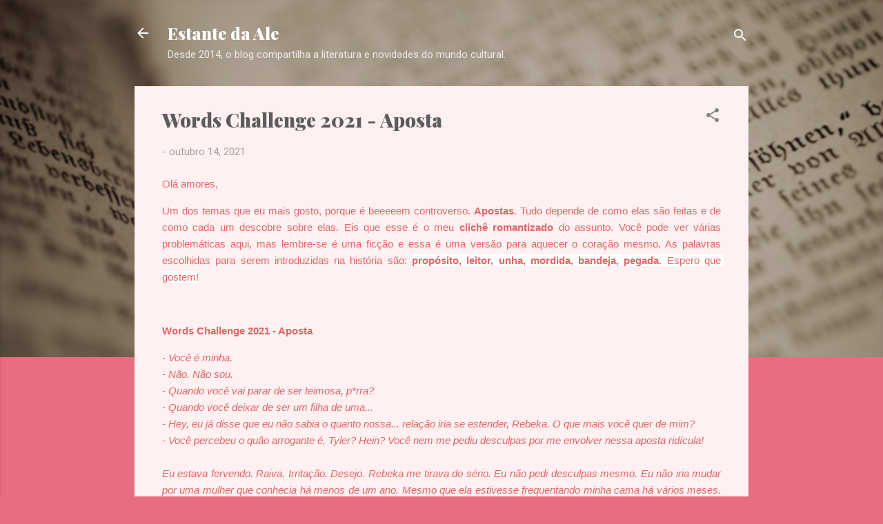

--- FILE ---
content_type: text/html; charset=UTF-8
request_url: https://estante-da-ale.blogspot.com/2021/10/words-challenge-2021-aposta.html?showComment=1634380487356
body_size: 31899
content:
<!DOCTYPE html>
<html dir='ltr' lang='pt-BR'>
<head>
<meta content='width=device-width, initial-scale=1' name='viewport'/>
<title>Words Challenge 2021 - Aposta</title>
<meta content='text/html; charset=UTF-8' http-equiv='Content-Type'/>
<!-- Chrome, Firefox OS and Opera -->
<meta content='#e76d80' name='theme-color'/>
<!-- Windows Phone -->
<meta content='#e76d80' name='msapplication-navbutton-color'/>
<meta content='blogger' name='generator'/>
<link href='https://estante-da-ale.blogspot.com/favicon.ico' rel='icon' type='image/x-icon'/>
<link href='http://estante-da-ale.blogspot.com/2021/10/words-challenge-2021-aposta.html' rel='canonical'/>
<link rel="alternate" type="application/atom+xml" title="Estante da Ale - Atom" href="https://estante-da-ale.blogspot.com/feeds/posts/default" />
<link rel="alternate" type="application/rss+xml" title="Estante da Ale - RSS" href="https://estante-da-ale.blogspot.com/feeds/posts/default?alt=rss" />
<link rel="service.post" type="application/atom+xml" title="Estante da Ale - Atom" href="https://www.blogger.com/feeds/5105729696063953259/posts/default" />

<link rel="alternate" type="application/atom+xml" title="Estante da Ale - Atom" href="https://estante-da-ale.blogspot.com/feeds/607373009690749181/comments/default" />
<!--Can't find substitution for tag [blog.ieCssRetrofitLinks]-->
<link href='https://i.ytimg.com/vi/Lo2qQmj0_h4/hqdefault.jpg' rel='image_src'/>
<meta content='http://estante-da-ale.blogspot.com/2021/10/words-challenge-2021-aposta.html' property='og:url'/>
<meta content='Words Challenge 2021 - Aposta' property='og:title'/>
<meta content='Olá amores, Um dos temas que eu mais gosto, porque é beeeeem controverso. Apostas . Tudo depende de como elas são feitas e de como cada um d...' property='og:description'/>
<meta content='https://lh3.googleusercontent.com/blogger_img_proxy/AEn0k_uqm6jzdue5ukCWpKvVCgP1tkbljoPnyjtixZB6XhjGnAnKq0_BqjN4qokKElo7eKW-ZXeB6cSdki8Hz9D2P_ooJ-J7P0lEjXS016oHvMeJyDmuUQ=w1200-h630-n-k-no-nu' property='og:image'/>
<style type='text/css'>@font-face{font-family:'Playfair Display';font-style:normal;font-weight:900;font-display:swap;src:url(//fonts.gstatic.com/s/playfairdisplay/v40/nuFvD-vYSZviVYUb_rj3ij__anPXJzDwcbmjWBN2PKfsunDTbtPK-F2qC0usEw.woff2)format('woff2');unicode-range:U+0301,U+0400-045F,U+0490-0491,U+04B0-04B1,U+2116;}@font-face{font-family:'Playfair Display';font-style:normal;font-weight:900;font-display:swap;src:url(//fonts.gstatic.com/s/playfairdisplay/v40/nuFvD-vYSZviVYUb_rj3ij__anPXJzDwcbmjWBN2PKfsunDYbtPK-F2qC0usEw.woff2)format('woff2');unicode-range:U+0102-0103,U+0110-0111,U+0128-0129,U+0168-0169,U+01A0-01A1,U+01AF-01B0,U+0300-0301,U+0303-0304,U+0308-0309,U+0323,U+0329,U+1EA0-1EF9,U+20AB;}@font-face{font-family:'Playfair Display';font-style:normal;font-weight:900;font-display:swap;src:url(//fonts.gstatic.com/s/playfairdisplay/v40/nuFvD-vYSZviVYUb_rj3ij__anPXJzDwcbmjWBN2PKfsunDZbtPK-F2qC0usEw.woff2)format('woff2');unicode-range:U+0100-02BA,U+02BD-02C5,U+02C7-02CC,U+02CE-02D7,U+02DD-02FF,U+0304,U+0308,U+0329,U+1D00-1DBF,U+1E00-1E9F,U+1EF2-1EFF,U+2020,U+20A0-20AB,U+20AD-20C0,U+2113,U+2C60-2C7F,U+A720-A7FF;}@font-face{font-family:'Playfair Display';font-style:normal;font-weight:900;font-display:swap;src:url(//fonts.gstatic.com/s/playfairdisplay/v40/nuFvD-vYSZviVYUb_rj3ij__anPXJzDwcbmjWBN2PKfsunDXbtPK-F2qC0s.woff2)format('woff2');unicode-range:U+0000-00FF,U+0131,U+0152-0153,U+02BB-02BC,U+02C6,U+02DA,U+02DC,U+0304,U+0308,U+0329,U+2000-206F,U+20AC,U+2122,U+2191,U+2193,U+2212,U+2215,U+FEFF,U+FFFD;}@font-face{font-family:'Roboto';font-style:italic;font-weight:300;font-stretch:100%;font-display:swap;src:url(//fonts.gstatic.com/s/roboto/v50/KFOKCnqEu92Fr1Mu53ZEC9_Vu3r1gIhOszmOClHrs6ljXfMMLt_QuAX-k3Yi128m0kN2.woff2)format('woff2');unicode-range:U+0460-052F,U+1C80-1C8A,U+20B4,U+2DE0-2DFF,U+A640-A69F,U+FE2E-FE2F;}@font-face{font-family:'Roboto';font-style:italic;font-weight:300;font-stretch:100%;font-display:swap;src:url(//fonts.gstatic.com/s/roboto/v50/KFOKCnqEu92Fr1Mu53ZEC9_Vu3r1gIhOszmOClHrs6ljXfMMLt_QuAz-k3Yi128m0kN2.woff2)format('woff2');unicode-range:U+0301,U+0400-045F,U+0490-0491,U+04B0-04B1,U+2116;}@font-face{font-family:'Roboto';font-style:italic;font-weight:300;font-stretch:100%;font-display:swap;src:url(//fonts.gstatic.com/s/roboto/v50/KFOKCnqEu92Fr1Mu53ZEC9_Vu3r1gIhOszmOClHrs6ljXfMMLt_QuAT-k3Yi128m0kN2.woff2)format('woff2');unicode-range:U+1F00-1FFF;}@font-face{font-family:'Roboto';font-style:italic;font-weight:300;font-stretch:100%;font-display:swap;src:url(//fonts.gstatic.com/s/roboto/v50/KFOKCnqEu92Fr1Mu53ZEC9_Vu3r1gIhOszmOClHrs6ljXfMMLt_QuAv-k3Yi128m0kN2.woff2)format('woff2');unicode-range:U+0370-0377,U+037A-037F,U+0384-038A,U+038C,U+038E-03A1,U+03A3-03FF;}@font-face{font-family:'Roboto';font-style:italic;font-weight:300;font-stretch:100%;font-display:swap;src:url(//fonts.gstatic.com/s/roboto/v50/KFOKCnqEu92Fr1Mu53ZEC9_Vu3r1gIhOszmOClHrs6ljXfMMLt_QuHT-k3Yi128m0kN2.woff2)format('woff2');unicode-range:U+0302-0303,U+0305,U+0307-0308,U+0310,U+0312,U+0315,U+031A,U+0326-0327,U+032C,U+032F-0330,U+0332-0333,U+0338,U+033A,U+0346,U+034D,U+0391-03A1,U+03A3-03A9,U+03B1-03C9,U+03D1,U+03D5-03D6,U+03F0-03F1,U+03F4-03F5,U+2016-2017,U+2034-2038,U+203C,U+2040,U+2043,U+2047,U+2050,U+2057,U+205F,U+2070-2071,U+2074-208E,U+2090-209C,U+20D0-20DC,U+20E1,U+20E5-20EF,U+2100-2112,U+2114-2115,U+2117-2121,U+2123-214F,U+2190,U+2192,U+2194-21AE,U+21B0-21E5,U+21F1-21F2,U+21F4-2211,U+2213-2214,U+2216-22FF,U+2308-230B,U+2310,U+2319,U+231C-2321,U+2336-237A,U+237C,U+2395,U+239B-23B7,U+23D0,U+23DC-23E1,U+2474-2475,U+25AF,U+25B3,U+25B7,U+25BD,U+25C1,U+25CA,U+25CC,U+25FB,U+266D-266F,U+27C0-27FF,U+2900-2AFF,U+2B0E-2B11,U+2B30-2B4C,U+2BFE,U+3030,U+FF5B,U+FF5D,U+1D400-1D7FF,U+1EE00-1EEFF;}@font-face{font-family:'Roboto';font-style:italic;font-weight:300;font-stretch:100%;font-display:swap;src:url(//fonts.gstatic.com/s/roboto/v50/KFOKCnqEu92Fr1Mu53ZEC9_Vu3r1gIhOszmOClHrs6ljXfMMLt_QuGb-k3Yi128m0kN2.woff2)format('woff2');unicode-range:U+0001-000C,U+000E-001F,U+007F-009F,U+20DD-20E0,U+20E2-20E4,U+2150-218F,U+2190,U+2192,U+2194-2199,U+21AF,U+21E6-21F0,U+21F3,U+2218-2219,U+2299,U+22C4-22C6,U+2300-243F,U+2440-244A,U+2460-24FF,U+25A0-27BF,U+2800-28FF,U+2921-2922,U+2981,U+29BF,U+29EB,U+2B00-2BFF,U+4DC0-4DFF,U+FFF9-FFFB,U+10140-1018E,U+10190-1019C,U+101A0,U+101D0-101FD,U+102E0-102FB,U+10E60-10E7E,U+1D2C0-1D2D3,U+1D2E0-1D37F,U+1F000-1F0FF,U+1F100-1F1AD,U+1F1E6-1F1FF,U+1F30D-1F30F,U+1F315,U+1F31C,U+1F31E,U+1F320-1F32C,U+1F336,U+1F378,U+1F37D,U+1F382,U+1F393-1F39F,U+1F3A7-1F3A8,U+1F3AC-1F3AF,U+1F3C2,U+1F3C4-1F3C6,U+1F3CA-1F3CE,U+1F3D4-1F3E0,U+1F3ED,U+1F3F1-1F3F3,U+1F3F5-1F3F7,U+1F408,U+1F415,U+1F41F,U+1F426,U+1F43F,U+1F441-1F442,U+1F444,U+1F446-1F449,U+1F44C-1F44E,U+1F453,U+1F46A,U+1F47D,U+1F4A3,U+1F4B0,U+1F4B3,U+1F4B9,U+1F4BB,U+1F4BF,U+1F4C8-1F4CB,U+1F4D6,U+1F4DA,U+1F4DF,U+1F4E3-1F4E6,U+1F4EA-1F4ED,U+1F4F7,U+1F4F9-1F4FB,U+1F4FD-1F4FE,U+1F503,U+1F507-1F50B,U+1F50D,U+1F512-1F513,U+1F53E-1F54A,U+1F54F-1F5FA,U+1F610,U+1F650-1F67F,U+1F687,U+1F68D,U+1F691,U+1F694,U+1F698,U+1F6AD,U+1F6B2,U+1F6B9-1F6BA,U+1F6BC,U+1F6C6-1F6CF,U+1F6D3-1F6D7,U+1F6E0-1F6EA,U+1F6F0-1F6F3,U+1F6F7-1F6FC,U+1F700-1F7FF,U+1F800-1F80B,U+1F810-1F847,U+1F850-1F859,U+1F860-1F887,U+1F890-1F8AD,U+1F8B0-1F8BB,U+1F8C0-1F8C1,U+1F900-1F90B,U+1F93B,U+1F946,U+1F984,U+1F996,U+1F9E9,U+1FA00-1FA6F,U+1FA70-1FA7C,U+1FA80-1FA89,U+1FA8F-1FAC6,U+1FACE-1FADC,U+1FADF-1FAE9,U+1FAF0-1FAF8,U+1FB00-1FBFF;}@font-face{font-family:'Roboto';font-style:italic;font-weight:300;font-stretch:100%;font-display:swap;src:url(//fonts.gstatic.com/s/roboto/v50/KFOKCnqEu92Fr1Mu53ZEC9_Vu3r1gIhOszmOClHrs6ljXfMMLt_QuAf-k3Yi128m0kN2.woff2)format('woff2');unicode-range:U+0102-0103,U+0110-0111,U+0128-0129,U+0168-0169,U+01A0-01A1,U+01AF-01B0,U+0300-0301,U+0303-0304,U+0308-0309,U+0323,U+0329,U+1EA0-1EF9,U+20AB;}@font-face{font-family:'Roboto';font-style:italic;font-weight:300;font-stretch:100%;font-display:swap;src:url(//fonts.gstatic.com/s/roboto/v50/KFOKCnqEu92Fr1Mu53ZEC9_Vu3r1gIhOszmOClHrs6ljXfMMLt_QuAb-k3Yi128m0kN2.woff2)format('woff2');unicode-range:U+0100-02BA,U+02BD-02C5,U+02C7-02CC,U+02CE-02D7,U+02DD-02FF,U+0304,U+0308,U+0329,U+1D00-1DBF,U+1E00-1E9F,U+1EF2-1EFF,U+2020,U+20A0-20AB,U+20AD-20C0,U+2113,U+2C60-2C7F,U+A720-A7FF;}@font-face{font-family:'Roboto';font-style:italic;font-weight:300;font-stretch:100%;font-display:swap;src:url(//fonts.gstatic.com/s/roboto/v50/KFOKCnqEu92Fr1Mu53ZEC9_Vu3r1gIhOszmOClHrs6ljXfMMLt_QuAj-k3Yi128m0g.woff2)format('woff2');unicode-range:U+0000-00FF,U+0131,U+0152-0153,U+02BB-02BC,U+02C6,U+02DA,U+02DC,U+0304,U+0308,U+0329,U+2000-206F,U+20AC,U+2122,U+2191,U+2193,U+2212,U+2215,U+FEFF,U+FFFD;}@font-face{font-family:'Roboto';font-style:normal;font-weight:400;font-stretch:100%;font-display:swap;src:url(//fonts.gstatic.com/s/roboto/v50/KFOMCnqEu92Fr1ME7kSn66aGLdTylUAMQXC89YmC2DPNWubEbVmZiAr0klQmz24O0g.woff2)format('woff2');unicode-range:U+0460-052F,U+1C80-1C8A,U+20B4,U+2DE0-2DFF,U+A640-A69F,U+FE2E-FE2F;}@font-face{font-family:'Roboto';font-style:normal;font-weight:400;font-stretch:100%;font-display:swap;src:url(//fonts.gstatic.com/s/roboto/v50/KFOMCnqEu92Fr1ME7kSn66aGLdTylUAMQXC89YmC2DPNWubEbVmQiAr0klQmz24O0g.woff2)format('woff2');unicode-range:U+0301,U+0400-045F,U+0490-0491,U+04B0-04B1,U+2116;}@font-face{font-family:'Roboto';font-style:normal;font-weight:400;font-stretch:100%;font-display:swap;src:url(//fonts.gstatic.com/s/roboto/v50/KFOMCnqEu92Fr1ME7kSn66aGLdTylUAMQXC89YmC2DPNWubEbVmYiAr0klQmz24O0g.woff2)format('woff2');unicode-range:U+1F00-1FFF;}@font-face{font-family:'Roboto';font-style:normal;font-weight:400;font-stretch:100%;font-display:swap;src:url(//fonts.gstatic.com/s/roboto/v50/KFOMCnqEu92Fr1ME7kSn66aGLdTylUAMQXC89YmC2DPNWubEbVmXiAr0klQmz24O0g.woff2)format('woff2');unicode-range:U+0370-0377,U+037A-037F,U+0384-038A,U+038C,U+038E-03A1,U+03A3-03FF;}@font-face{font-family:'Roboto';font-style:normal;font-weight:400;font-stretch:100%;font-display:swap;src:url(//fonts.gstatic.com/s/roboto/v50/KFOMCnqEu92Fr1ME7kSn66aGLdTylUAMQXC89YmC2DPNWubEbVnoiAr0klQmz24O0g.woff2)format('woff2');unicode-range:U+0302-0303,U+0305,U+0307-0308,U+0310,U+0312,U+0315,U+031A,U+0326-0327,U+032C,U+032F-0330,U+0332-0333,U+0338,U+033A,U+0346,U+034D,U+0391-03A1,U+03A3-03A9,U+03B1-03C9,U+03D1,U+03D5-03D6,U+03F0-03F1,U+03F4-03F5,U+2016-2017,U+2034-2038,U+203C,U+2040,U+2043,U+2047,U+2050,U+2057,U+205F,U+2070-2071,U+2074-208E,U+2090-209C,U+20D0-20DC,U+20E1,U+20E5-20EF,U+2100-2112,U+2114-2115,U+2117-2121,U+2123-214F,U+2190,U+2192,U+2194-21AE,U+21B0-21E5,U+21F1-21F2,U+21F4-2211,U+2213-2214,U+2216-22FF,U+2308-230B,U+2310,U+2319,U+231C-2321,U+2336-237A,U+237C,U+2395,U+239B-23B7,U+23D0,U+23DC-23E1,U+2474-2475,U+25AF,U+25B3,U+25B7,U+25BD,U+25C1,U+25CA,U+25CC,U+25FB,U+266D-266F,U+27C0-27FF,U+2900-2AFF,U+2B0E-2B11,U+2B30-2B4C,U+2BFE,U+3030,U+FF5B,U+FF5D,U+1D400-1D7FF,U+1EE00-1EEFF;}@font-face{font-family:'Roboto';font-style:normal;font-weight:400;font-stretch:100%;font-display:swap;src:url(//fonts.gstatic.com/s/roboto/v50/KFOMCnqEu92Fr1ME7kSn66aGLdTylUAMQXC89YmC2DPNWubEbVn6iAr0klQmz24O0g.woff2)format('woff2');unicode-range:U+0001-000C,U+000E-001F,U+007F-009F,U+20DD-20E0,U+20E2-20E4,U+2150-218F,U+2190,U+2192,U+2194-2199,U+21AF,U+21E6-21F0,U+21F3,U+2218-2219,U+2299,U+22C4-22C6,U+2300-243F,U+2440-244A,U+2460-24FF,U+25A0-27BF,U+2800-28FF,U+2921-2922,U+2981,U+29BF,U+29EB,U+2B00-2BFF,U+4DC0-4DFF,U+FFF9-FFFB,U+10140-1018E,U+10190-1019C,U+101A0,U+101D0-101FD,U+102E0-102FB,U+10E60-10E7E,U+1D2C0-1D2D3,U+1D2E0-1D37F,U+1F000-1F0FF,U+1F100-1F1AD,U+1F1E6-1F1FF,U+1F30D-1F30F,U+1F315,U+1F31C,U+1F31E,U+1F320-1F32C,U+1F336,U+1F378,U+1F37D,U+1F382,U+1F393-1F39F,U+1F3A7-1F3A8,U+1F3AC-1F3AF,U+1F3C2,U+1F3C4-1F3C6,U+1F3CA-1F3CE,U+1F3D4-1F3E0,U+1F3ED,U+1F3F1-1F3F3,U+1F3F5-1F3F7,U+1F408,U+1F415,U+1F41F,U+1F426,U+1F43F,U+1F441-1F442,U+1F444,U+1F446-1F449,U+1F44C-1F44E,U+1F453,U+1F46A,U+1F47D,U+1F4A3,U+1F4B0,U+1F4B3,U+1F4B9,U+1F4BB,U+1F4BF,U+1F4C8-1F4CB,U+1F4D6,U+1F4DA,U+1F4DF,U+1F4E3-1F4E6,U+1F4EA-1F4ED,U+1F4F7,U+1F4F9-1F4FB,U+1F4FD-1F4FE,U+1F503,U+1F507-1F50B,U+1F50D,U+1F512-1F513,U+1F53E-1F54A,U+1F54F-1F5FA,U+1F610,U+1F650-1F67F,U+1F687,U+1F68D,U+1F691,U+1F694,U+1F698,U+1F6AD,U+1F6B2,U+1F6B9-1F6BA,U+1F6BC,U+1F6C6-1F6CF,U+1F6D3-1F6D7,U+1F6E0-1F6EA,U+1F6F0-1F6F3,U+1F6F7-1F6FC,U+1F700-1F7FF,U+1F800-1F80B,U+1F810-1F847,U+1F850-1F859,U+1F860-1F887,U+1F890-1F8AD,U+1F8B0-1F8BB,U+1F8C0-1F8C1,U+1F900-1F90B,U+1F93B,U+1F946,U+1F984,U+1F996,U+1F9E9,U+1FA00-1FA6F,U+1FA70-1FA7C,U+1FA80-1FA89,U+1FA8F-1FAC6,U+1FACE-1FADC,U+1FADF-1FAE9,U+1FAF0-1FAF8,U+1FB00-1FBFF;}@font-face{font-family:'Roboto';font-style:normal;font-weight:400;font-stretch:100%;font-display:swap;src:url(//fonts.gstatic.com/s/roboto/v50/KFOMCnqEu92Fr1ME7kSn66aGLdTylUAMQXC89YmC2DPNWubEbVmbiAr0klQmz24O0g.woff2)format('woff2');unicode-range:U+0102-0103,U+0110-0111,U+0128-0129,U+0168-0169,U+01A0-01A1,U+01AF-01B0,U+0300-0301,U+0303-0304,U+0308-0309,U+0323,U+0329,U+1EA0-1EF9,U+20AB;}@font-face{font-family:'Roboto';font-style:normal;font-weight:400;font-stretch:100%;font-display:swap;src:url(//fonts.gstatic.com/s/roboto/v50/KFOMCnqEu92Fr1ME7kSn66aGLdTylUAMQXC89YmC2DPNWubEbVmaiAr0klQmz24O0g.woff2)format('woff2');unicode-range:U+0100-02BA,U+02BD-02C5,U+02C7-02CC,U+02CE-02D7,U+02DD-02FF,U+0304,U+0308,U+0329,U+1D00-1DBF,U+1E00-1E9F,U+1EF2-1EFF,U+2020,U+20A0-20AB,U+20AD-20C0,U+2113,U+2C60-2C7F,U+A720-A7FF;}@font-face{font-family:'Roboto';font-style:normal;font-weight:400;font-stretch:100%;font-display:swap;src:url(//fonts.gstatic.com/s/roboto/v50/KFOMCnqEu92Fr1ME7kSn66aGLdTylUAMQXC89YmC2DPNWubEbVmUiAr0klQmz24.woff2)format('woff2');unicode-range:U+0000-00FF,U+0131,U+0152-0153,U+02BB-02BC,U+02C6,U+02DA,U+02DC,U+0304,U+0308,U+0329,U+2000-206F,U+20AC,U+2122,U+2191,U+2193,U+2212,U+2215,U+FEFF,U+FFFD;}</style>
<style id='page-skin-1' type='text/css'><!--
/*! normalize.css v3.0.1 | MIT License | git.io/normalize */html{font-family:sans-serif;-ms-text-size-adjust:100%;-webkit-text-size-adjust:100%}body{margin:0}article,aside,details,figcaption,figure,footer,header,hgroup,main,nav,section,summary{display:block}audio,canvas,progress,video{display:inline-block;vertical-align:baseline}audio:not([controls]){display:none;height:0}[hidden],template{display:none}a{background:transparent}a:active,a:hover{outline:0}abbr[title]{border-bottom:1px dotted}b,strong{font-weight:bold}dfn{font-style:italic}h1{font-size:2em;margin:.67em 0}mark{background:#ff0;color:#000}small{font-size:80%}sub,sup{font-size:75%;line-height:0;position:relative;vertical-align:baseline}sup{top:-0.5em}sub{bottom:-0.25em}img{border:0}svg:not(:root){overflow:hidden}figure{margin:1em 40px}hr{-moz-box-sizing:content-box;box-sizing:content-box;height:0}pre{overflow:auto}code,kbd,pre,samp{font-family:monospace,monospace;font-size:1em}button,input,optgroup,select,textarea{color:inherit;font:inherit;margin:0}button{overflow:visible}button,select{text-transform:none}button,html input[type="button"],input[type="reset"],input[type="submit"]{-webkit-appearance:button;cursor:pointer}button[disabled],html input[disabled]{cursor:default}button::-moz-focus-inner,input::-moz-focus-inner{border:0;padding:0}input{line-height:normal}input[type="checkbox"],input[type="radio"]{box-sizing:border-box;padding:0}input[type="number"]::-webkit-inner-spin-button,input[type="number"]::-webkit-outer-spin-button{height:auto}input[type="search"]{-webkit-appearance:textfield;-moz-box-sizing:content-box;-webkit-box-sizing:content-box;box-sizing:content-box}input[type="search"]::-webkit-search-cancel-button,input[type="search"]::-webkit-search-decoration{-webkit-appearance:none}fieldset{border:1px solid #c0c0c0;margin:0 2px;padding:.35em .625em .75em}legend{border:0;padding:0}textarea{overflow:auto}optgroup{font-weight:bold}table{border-collapse:collapse;border-spacing:0}td,th{padding:0}
/*!************************************************
* Blogger Template Style
* Name: Contempo
**************************************************/
body{
overflow-wrap:break-word;
word-break:break-word;
word-wrap:break-word
}
.hidden{
display:none
}
.invisible{
visibility:hidden
}
.container::after,.float-container::after{
clear:both;
content:"";
display:table
}
.clearboth{
clear:both
}
#comments .comment .comment-actions,.subscribe-popup .FollowByEmail .follow-by-email-submit,.widget.Profile .profile-link,.widget.Profile .profile-link.visit-profile{
background:0 0;
border:0;
box-shadow:none;
color:#e76d80;
cursor:pointer;
font-size:14px;
font-weight:700;
outline:0;
text-decoration:none;
text-transform:uppercase;
width:auto
}
.dim-overlay{
background-color:rgba(0,0,0,.54);
height:100vh;
left:0;
position:fixed;
top:0;
width:100%
}
#sharing-dim-overlay{
background-color:transparent
}
input::-ms-clear{
display:none
}
.blogger-logo,.svg-icon-24.blogger-logo{
fill:#ff9800;
opacity:1
}
.loading-spinner-large{
-webkit-animation:mspin-rotate 1.568s infinite linear;
animation:mspin-rotate 1.568s infinite linear;
height:48px;
overflow:hidden;
position:absolute;
width:48px;
z-index:200
}
.loading-spinner-large>div{
-webkit-animation:mspin-revrot 5332ms infinite steps(4);
animation:mspin-revrot 5332ms infinite steps(4)
}
.loading-spinner-large>div>div{
-webkit-animation:mspin-singlecolor-large-film 1333ms infinite steps(81);
animation:mspin-singlecolor-large-film 1333ms infinite steps(81);
background-size:100%;
height:48px;
width:3888px
}
.mspin-black-large>div>div,.mspin-grey_54-large>div>div{
background-image:url(https://www.blogblog.com/indie/mspin_black_large.svg)
}
.mspin-white-large>div>div{
background-image:url(https://www.blogblog.com/indie/mspin_white_large.svg)
}
.mspin-grey_54-large{
opacity:.54
}
@-webkit-keyframes mspin-singlecolor-large-film{
from{
-webkit-transform:translateX(0);
transform:translateX(0)
}
to{
-webkit-transform:translateX(-3888px);
transform:translateX(-3888px)
}
}
@keyframes mspin-singlecolor-large-film{
from{
-webkit-transform:translateX(0);
transform:translateX(0)
}
to{
-webkit-transform:translateX(-3888px);
transform:translateX(-3888px)
}
}
@-webkit-keyframes mspin-rotate{
from{
-webkit-transform:rotate(0);
transform:rotate(0)
}
to{
-webkit-transform:rotate(360deg);
transform:rotate(360deg)
}
}
@keyframes mspin-rotate{
from{
-webkit-transform:rotate(0);
transform:rotate(0)
}
to{
-webkit-transform:rotate(360deg);
transform:rotate(360deg)
}
}
@-webkit-keyframes mspin-revrot{
from{
-webkit-transform:rotate(0);
transform:rotate(0)
}
to{
-webkit-transform:rotate(-360deg);
transform:rotate(-360deg)
}
}
@keyframes mspin-revrot{
from{
-webkit-transform:rotate(0);
transform:rotate(0)
}
to{
-webkit-transform:rotate(-360deg);
transform:rotate(-360deg)
}
}
.skip-navigation{
background-color:#fff;
box-sizing:border-box;
color:#000;
display:block;
height:0;
left:0;
line-height:50px;
overflow:hidden;
padding-top:0;
position:fixed;
text-align:center;
top:0;
-webkit-transition:box-shadow .3s,height .3s,padding-top .3s;
transition:box-shadow .3s,height .3s,padding-top .3s;
width:100%;
z-index:900
}
.skip-navigation:focus{
box-shadow:0 4px 5px 0 rgba(0,0,0,.14),0 1px 10px 0 rgba(0,0,0,.12),0 2px 4px -1px rgba(0,0,0,.2);
height:50px
}
#main{
outline:0
}
.main-heading{
position:absolute;
clip:rect(1px,1px,1px,1px);
padding:0;
border:0;
height:1px;
width:1px;
overflow:hidden
}
.Attribution{
margin-top:1em;
text-align:center
}
.Attribution .blogger img,.Attribution .blogger svg{
vertical-align:bottom
}
.Attribution .blogger img{
margin-right:.5em
}
.Attribution div{
line-height:24px;
margin-top:.5em
}
.Attribution .copyright,.Attribution .image-attribution{
font-size:.7em;
margin-top:1.5em
}
.BLOG_mobile_video_class{
display:none
}
.bg-photo{
background-attachment:scroll!important
}
body .CSS_LIGHTBOX{
z-index:900
}
.extendable .show-less,.extendable .show-more{
border-color:#e76d80;
color:#e76d80;
margin-top:8px
}
.extendable .show-less.hidden,.extendable .show-more.hidden{
display:none
}
.inline-ad{
display:none;
max-width:100%;
overflow:hidden
}
.adsbygoogle{
display:block
}
#cookieChoiceInfo{
bottom:0;
top:auto
}
iframe.b-hbp-video{
border:0
}
.post-body img{
max-width:100%
}
.post-body iframe{
max-width:100%
}
.post-body a[imageanchor="1"]{
display:inline-block
}
.byline{
margin-right:1em
}
.byline:last-child{
margin-right:0
}
.link-copied-dialog{
max-width:520px;
outline:0
}
.link-copied-dialog .modal-dialog-buttons{
margin-top:8px
}
.link-copied-dialog .goog-buttonset-default{
background:0 0;
border:0
}
.link-copied-dialog .goog-buttonset-default:focus{
outline:0
}
.paging-control-container{
margin-bottom:16px
}
.paging-control-container .paging-control{
display:inline-block
}
.paging-control-container .comment-range-text::after,.paging-control-container .paging-control{
color:#e76d80
}
.paging-control-container .comment-range-text,.paging-control-container .paging-control{
margin-right:8px
}
.paging-control-container .comment-range-text::after,.paging-control-container .paging-control::after{
content:"\b7";
cursor:default;
padding-left:8px;
pointer-events:none
}
.paging-control-container .comment-range-text:last-child::after,.paging-control-container .paging-control:last-child::after{
content:none
}
.byline.reactions iframe{
height:20px
}
.b-notification{
color:#000;
background-color:#fff;
border-bottom:solid 1px #000;
box-sizing:border-box;
padding:16px 32px;
text-align:center
}
.b-notification.visible{
-webkit-transition:margin-top .3s cubic-bezier(.4,0,.2,1);
transition:margin-top .3s cubic-bezier(.4,0,.2,1)
}
.b-notification.invisible{
position:absolute
}
.b-notification-close{
position:absolute;
right:8px;
top:8px
}
.no-posts-message{
line-height:40px;
text-align:center
}
@media screen and (max-width:800px){
body.item-view .post-body a[imageanchor="1"][style*="float: left;"],body.item-view .post-body a[imageanchor="1"][style*="float: right;"]{
float:none!important;
clear:none!important
}
body.item-view .post-body a[imageanchor="1"] img{
display:block;
height:auto;
margin:0 auto
}
body.item-view .post-body>.separator:first-child>a[imageanchor="1"]:first-child{
margin-top:20px
}
.post-body a[imageanchor]{
display:block
}
body.item-view .post-body a[imageanchor="1"]{
margin-left:0!important;
margin-right:0!important
}
body.item-view .post-body a[imageanchor="1"]+a[imageanchor="1"]{
margin-top:16px
}
}
.item-control{
display:none
}
#comments{
border-top:1px dashed rgba(0,0,0,.54);
margin-top:20px;
padding:20px
}
#comments .comment-thread ol{
margin:0;
padding-left:0;
padding-left:0
}
#comments .comment .comment-replybox-single,#comments .comment-thread .comment-replies{
margin-left:60px
}
#comments .comment-thread .thread-count{
display:none
}
#comments .comment{
list-style-type:none;
padding:0 0 30px;
position:relative
}
#comments .comment .comment{
padding-bottom:8px
}
.comment .avatar-image-container{
position:absolute
}
.comment .avatar-image-container img{
border-radius:50%
}
.avatar-image-container svg,.comment .avatar-image-container .avatar-icon{
border-radius:50%;
border:solid 1px #818181;
box-sizing:border-box;
fill:#818181;
height:35px;
margin:0;
padding:7px;
width:35px
}
.comment .comment-block{
margin-top:10px;
margin-left:60px;
padding-bottom:0
}
#comments .comment-author-header-wrapper{
margin-left:40px
}
#comments .comment .thread-expanded .comment-block{
padding-bottom:20px
}
#comments .comment .comment-header .user,#comments .comment .comment-header .user a{
color:#5c5c5c;
font-style:normal;
font-weight:700
}
#comments .comment .comment-actions{
bottom:0;
margin-bottom:15px;
position:absolute
}
#comments .comment .comment-actions>*{
margin-right:8px
}
#comments .comment .comment-header .datetime{
bottom:0;
color:rgba(92,92,92,.54);
display:inline-block;
font-size:13px;
font-style:italic;
margin-left:8px
}
#comments .comment .comment-footer .comment-timestamp a,#comments .comment .comment-header .datetime a{
color:rgba(92,92,92,.54)
}
#comments .comment .comment-content,.comment .comment-body{
margin-top:12px;
word-break:break-word
}
.comment-body{
margin-bottom:12px
}
#comments.embed[data-num-comments="0"]{
border:0;
margin-top:0;
padding-top:0
}
#comments.embed[data-num-comments="0"] #comment-post-message,#comments.embed[data-num-comments="0"] div.comment-form>p,#comments.embed[data-num-comments="0"] p.comment-footer{
display:none
}
#comment-editor-src{
display:none
}
.comments .comments-content .loadmore.loaded{
max-height:0;
opacity:0;
overflow:hidden
}
.extendable .remaining-items{
height:0;
overflow:hidden;
-webkit-transition:height .3s cubic-bezier(.4,0,.2,1);
transition:height .3s cubic-bezier(.4,0,.2,1)
}
.extendable .remaining-items.expanded{
height:auto
}
.svg-icon-24,.svg-icon-24-button{
cursor:pointer;
height:24px;
width:24px;
min-width:24px
}
.touch-icon{
margin:-12px;
padding:12px
}
.touch-icon:active,.touch-icon:focus{
background-color:rgba(153,153,153,.4);
border-radius:50%
}
svg:not(:root).touch-icon{
overflow:visible
}
html[dir=rtl] .rtl-reversible-icon{
-webkit-transform:scaleX(-1);
-ms-transform:scaleX(-1);
transform:scaleX(-1)
}
.svg-icon-24-button,.touch-icon-button{
background:0 0;
border:0;
margin:0;
outline:0;
padding:0
}
.touch-icon-button .touch-icon:active,.touch-icon-button .touch-icon:focus{
background-color:transparent
}
.touch-icon-button:active .touch-icon,.touch-icon-button:focus .touch-icon{
background-color:rgba(153,153,153,.4);
border-radius:50%
}
.Profile .default-avatar-wrapper .avatar-icon{
border-radius:50%;
border:solid 1px #818181;
box-sizing:border-box;
fill:#818181;
margin:0
}
.Profile .individual .default-avatar-wrapper .avatar-icon{
padding:25px
}
.Profile .individual .avatar-icon,.Profile .individual .profile-img{
height:120px;
width:120px
}
.Profile .team .default-avatar-wrapper .avatar-icon{
padding:8px
}
.Profile .team .avatar-icon,.Profile .team .default-avatar-wrapper,.Profile .team .profile-img{
height:40px;
width:40px
}
.snippet-container{
margin:0;
position:relative;
overflow:hidden
}
.snippet-fade{
bottom:0;
box-sizing:border-box;
position:absolute;
width:96px
}
.snippet-fade{
right:0
}
.snippet-fade:after{
content:"\2026"
}
.snippet-fade:after{
float:right
}
.post-bottom{
-webkit-box-align:center;
-webkit-align-items:center;
-ms-flex-align:center;
align-items:center;
display:-webkit-box;
display:-webkit-flex;
display:-ms-flexbox;
display:flex;
-webkit-flex-wrap:wrap;
-ms-flex-wrap:wrap;
flex-wrap:wrap
}
.post-footer{
-webkit-box-flex:1;
-webkit-flex:1 1 auto;
-ms-flex:1 1 auto;
flex:1 1 auto;
-webkit-flex-wrap:wrap;
-ms-flex-wrap:wrap;
flex-wrap:wrap;
-webkit-box-ordinal-group:2;
-webkit-order:1;
-ms-flex-order:1;
order:1
}
.post-footer>*{
-webkit-box-flex:0;
-webkit-flex:0 1 auto;
-ms-flex:0 1 auto;
flex:0 1 auto
}
.post-footer .byline:last-child{
margin-right:1em
}
.jump-link{
-webkit-box-flex:0;
-webkit-flex:0 0 auto;
-ms-flex:0 0 auto;
flex:0 0 auto;
-webkit-box-ordinal-group:3;
-webkit-order:2;
-ms-flex-order:2;
order:2
}
.centered-top-container.sticky{
left:0;
position:fixed;
right:0;
top:0;
width:auto;
z-index:50;
-webkit-transition-property:opacity,-webkit-transform;
transition-property:opacity,-webkit-transform;
transition-property:transform,opacity;
transition-property:transform,opacity,-webkit-transform;
-webkit-transition-duration:.2s;
transition-duration:.2s;
-webkit-transition-timing-function:cubic-bezier(.4,0,.2,1);
transition-timing-function:cubic-bezier(.4,0,.2,1)
}
.centered-top-placeholder{
display:none
}
.collapsed-header .centered-top-placeholder{
display:block
}
.centered-top-container .Header .replaced h1,.centered-top-placeholder .Header .replaced h1{
display:none
}
.centered-top-container.sticky .Header .replaced h1{
display:block
}
.centered-top-container.sticky .Header .header-widget{
background:0 0
}
.centered-top-container.sticky .Header .header-image-wrapper{
display:none
}
.centered-top-container img,.centered-top-placeholder img{
max-width:100%
}
.collapsible{
-webkit-transition:height .3s cubic-bezier(.4,0,.2,1);
transition:height .3s cubic-bezier(.4,0,.2,1)
}
.collapsible,.collapsible>summary{
display:block;
overflow:hidden
}
.collapsible>:not(summary){
display:none
}
.collapsible[open]>:not(summary){
display:block
}
.collapsible:focus,.collapsible>summary:focus{
outline:0
}
.collapsible>summary{
cursor:pointer;
display:block;
padding:0
}
.collapsible:focus>summary,.collapsible>summary:focus{
background-color:transparent
}
.collapsible>summary::-webkit-details-marker{
display:none
}
.collapsible-title{
-webkit-box-align:center;
-webkit-align-items:center;
-ms-flex-align:center;
align-items:center;
display:-webkit-box;
display:-webkit-flex;
display:-ms-flexbox;
display:flex
}
.collapsible-title .title{
-webkit-box-flex:1;
-webkit-flex:1 1 auto;
-ms-flex:1 1 auto;
flex:1 1 auto;
-webkit-box-ordinal-group:1;
-webkit-order:0;
-ms-flex-order:0;
order:0;
overflow:hidden;
text-overflow:ellipsis;
white-space:nowrap
}
.collapsible-title .chevron-down,.collapsible[open] .collapsible-title .chevron-up{
display:block
}
.collapsible-title .chevron-up,.collapsible[open] .collapsible-title .chevron-down{
display:none
}
.flat-button{
cursor:pointer;
display:inline-block;
font-weight:700;
text-transform:uppercase;
border-radius:2px;
padding:8px;
margin:-8px
}
.flat-icon-button{
background:0 0;
border:0;
margin:0;
outline:0;
padding:0;
margin:-12px;
padding:12px;
cursor:pointer;
box-sizing:content-box;
display:inline-block;
line-height:0
}
.flat-icon-button,.flat-icon-button .splash-wrapper{
border-radius:50%
}
.flat-icon-button .splash.animate{
-webkit-animation-duration:.3s;
animation-duration:.3s
}
.overflowable-container{
max-height:46px;
overflow:hidden;
position:relative
}
.overflow-button{
cursor:pointer
}
#overflowable-dim-overlay{
background:0 0
}
.overflow-popup{
box-shadow:0 2px 2px 0 rgba(0,0,0,.14),0 3px 1px -2px rgba(0,0,0,.2),0 1px 5px 0 rgba(0,0,0,.12);
background-color:#fff0f2;
left:0;
max-width:calc(100% - 32px);
position:absolute;
top:0;
visibility:hidden;
z-index:101
}
.overflow-popup ul{
list-style:none
}
.overflow-popup .tabs li,.overflow-popup li{
display:block;
height:auto
}
.overflow-popup .tabs li{
padding-left:0;
padding-right:0
}
.overflow-button.hidden,.overflow-popup .tabs li.hidden,.overflow-popup li.hidden{
display:none
}
.pill-button{
background:0 0;
border:1px solid;
border-radius:12px;
cursor:pointer;
display:inline-block;
padding:4px 16px;
text-transform:uppercase
}
.ripple{
position:relative
}
.ripple>*{
z-index:1
}
.splash-wrapper{
bottom:0;
left:0;
overflow:hidden;
pointer-events:none;
position:absolute;
right:0;
top:0;
z-index:0
}
.splash{
background:#ccc;
border-radius:100%;
display:block;
opacity:.6;
position:absolute;
-webkit-transform:scale(0);
-ms-transform:scale(0);
transform:scale(0)
}
.splash.animate{
-webkit-animation:ripple-effect .4s linear;
animation:ripple-effect .4s linear
}
@-webkit-keyframes ripple-effect{
100%{
opacity:0;
-webkit-transform:scale(2.5);
transform:scale(2.5)
}
}
@keyframes ripple-effect{
100%{
opacity:0;
-webkit-transform:scale(2.5);
transform:scale(2.5)
}
}
.search{
display:-webkit-box;
display:-webkit-flex;
display:-ms-flexbox;
display:flex;
line-height:24px;
width:24px
}
.search.focused{
width:100%
}
.search.focused .section{
width:100%
}
.search form{
z-index:101
}
.search h3{
display:none
}
.search form{
display:-webkit-box;
display:-webkit-flex;
display:-ms-flexbox;
display:flex;
-webkit-box-flex:1;
-webkit-flex:1 0 0;
-ms-flex:1 0 0px;
flex:1 0 0;
border-bottom:solid 1px transparent;
padding-bottom:8px
}
.search form>*{
display:none
}
.search.focused form>*{
display:block
}
.search .search-input label{
display:none
}
.centered-top-placeholder.cloned .search form{
z-index:30
}
.search.focused form{
border-color:#ffffff;
position:relative;
width:auto
}
.collapsed-header .centered-top-container .search.focused form{
border-bottom-color:transparent
}
.search-expand{
-webkit-box-flex:0;
-webkit-flex:0 0 auto;
-ms-flex:0 0 auto;
flex:0 0 auto
}
.search-expand-text{
display:none
}
.search-close{
display:inline;
vertical-align:middle
}
.search-input{
-webkit-box-flex:1;
-webkit-flex:1 0 1px;
-ms-flex:1 0 1px;
flex:1 0 1px
}
.search-input input{
background:0 0;
border:0;
box-sizing:border-box;
color:#ffffff;
display:inline-block;
outline:0;
width:calc(100% - 48px)
}
.search-input input.no-cursor{
color:transparent;
text-shadow:0 0 0 #ffffff
}
.collapsed-header .centered-top-container .search-action,.collapsed-header .centered-top-container .search-input input{
color:#5c5c5c
}
.collapsed-header .centered-top-container .search-input input.no-cursor{
color:transparent;
text-shadow:0 0 0 #5c5c5c
}
.collapsed-header .centered-top-container .search-input input.no-cursor:focus,.search-input input.no-cursor:focus{
outline:0
}
.search-focused>*{
visibility:hidden
}
.search-focused .search,.search-focused .search-icon{
visibility:visible
}
.search.focused .search-action{
display:block
}
.search.focused .search-action:disabled{
opacity:.3
}
.widget.Sharing .sharing-button{
display:none
}
.widget.Sharing .sharing-buttons li{
padding:0
}
.widget.Sharing .sharing-buttons li span{
display:none
}
.post-share-buttons{
position:relative
}
.centered-bottom .share-buttons .svg-icon-24,.share-buttons .svg-icon-24{
fill:#818181
}
.sharing-open.touch-icon-button:active .touch-icon,.sharing-open.touch-icon-button:focus .touch-icon{
background-color:transparent
}
.share-buttons{
background-color:#fff0f2;
border-radius:2px;
box-shadow:0 2px 2px 0 rgba(0,0,0,.14),0 3px 1px -2px rgba(0,0,0,.2),0 1px 5px 0 rgba(0,0,0,.12);
color:#212121;
list-style:none;
margin:0;
padding:8px 0;
position:absolute;
top:-11px;
min-width:200px;
z-index:101
}
.share-buttons.hidden{
display:none
}
.sharing-button{
background:0 0;
border:0;
margin:0;
outline:0;
padding:0;
cursor:pointer
}
.share-buttons li{
margin:0;
height:48px
}
.share-buttons li:last-child{
margin-bottom:0
}
.share-buttons li .sharing-platform-button{
box-sizing:border-box;
cursor:pointer;
display:block;
height:100%;
margin-bottom:0;
padding:0 16px;
position:relative;
width:100%
}
.share-buttons li .sharing-platform-button:focus,.share-buttons li .sharing-platform-button:hover{
background-color:rgba(128,128,128,.1);
outline:0
}
.share-buttons li svg[class*=" sharing-"],.share-buttons li svg[class^=sharing-]{
position:absolute;
top:10px
}
.share-buttons li span.sharing-platform-button{
position:relative;
top:0
}
.share-buttons li .platform-sharing-text{
display:block;
font-size:16px;
line-height:48px;
white-space:nowrap
}
.share-buttons li .platform-sharing-text{
margin-left:56px
}
.sidebar-container{
background-color:#fbfff8;
max-width:284px;
overflow-y:auto;
-webkit-transition-property:-webkit-transform;
transition-property:-webkit-transform;
transition-property:transform;
transition-property:transform,-webkit-transform;
-webkit-transition-duration:.3s;
transition-duration:.3s;
-webkit-transition-timing-function:cubic-bezier(0,0,.2,1);
transition-timing-function:cubic-bezier(0,0,.2,1);
width:284px;
z-index:101;
-webkit-overflow-scrolling:touch
}
.sidebar-container .navigation{
line-height:0;
padding:16px
}
.sidebar-container .sidebar-back{
cursor:pointer
}
.sidebar-container .widget{
background:0 0;
margin:0 16px;
padding:16px 0
}
.sidebar-container .widget .title{
color:#5c5c5c;
margin:0
}
.sidebar-container .widget ul{
list-style:none;
margin:0;
padding:0
}
.sidebar-container .widget ul ul{
margin-left:1em
}
.sidebar-container .widget li{
font-size:16px;
line-height:normal
}
.sidebar-container .widget+.widget{
border-top:1px dashed #d2d2d2
}
.BlogArchive li{
margin:16px 0
}
.BlogArchive li:last-child{
margin-bottom:0
}
.Label li a{
display:inline-block
}
.BlogArchive .post-count,.Label .label-count{
float:right;
margin-left:.25em
}
.BlogArchive .post-count::before,.Label .label-count::before{
content:"("
}
.BlogArchive .post-count::after,.Label .label-count::after{
content:")"
}
.widget.Translate .skiptranslate>div{
display:block!important
}
.widget.Profile .profile-link{
display:-webkit-box;
display:-webkit-flex;
display:-ms-flexbox;
display:flex
}
.widget.Profile .team-member .default-avatar-wrapper,.widget.Profile .team-member .profile-img{
-webkit-box-flex:0;
-webkit-flex:0 0 auto;
-ms-flex:0 0 auto;
flex:0 0 auto;
margin-right:1em
}
.widget.Profile .individual .profile-link{
-webkit-box-orient:vertical;
-webkit-box-direction:normal;
-webkit-flex-direction:column;
-ms-flex-direction:column;
flex-direction:column
}
.widget.Profile .team .profile-link .profile-name{
-webkit-align-self:center;
-ms-flex-item-align:center;
align-self:center;
display:block;
-webkit-box-flex:1;
-webkit-flex:1 1 auto;
-ms-flex:1 1 auto;
flex:1 1 auto
}
.dim-overlay{
background-color:rgba(0,0,0,.54);
z-index:100
}
body.sidebar-visible{
overflow-y:hidden
}
@media screen and (max-width:1439px){
.sidebar-container{
bottom:0;
position:fixed;
top:0;
left:0;
right:auto
}
.sidebar-container.sidebar-invisible{
-webkit-transition-timing-function:cubic-bezier(.4,0,.6,1);
transition-timing-function:cubic-bezier(.4,0,.6,1);
-webkit-transform:translateX(-284px);
-ms-transform:translateX(-284px);
transform:translateX(-284px)
}
}
@media screen and (min-width:1440px){
.sidebar-container{
position:absolute;
top:0;
left:0;
right:auto
}
.sidebar-container .navigation{
display:none
}
}
.dialog{
box-shadow:0 2px 2px 0 rgba(0,0,0,.14),0 3px 1px -2px rgba(0,0,0,.2),0 1px 5px 0 rgba(0,0,0,.12);
background:#fff0f2;
box-sizing:border-box;
color:#5e5d5b;
padding:30px;
position:fixed;
text-align:center;
width:calc(100% - 24px);
z-index:101
}
.dialog input[type=email],.dialog input[type=text]{
background-color:transparent;
border:0;
border-bottom:solid 1px rgba(94,93,91,.12);
color:#5e5d5b;
display:block;
font-family:Roboto, sans-serif;
font-size:16px;
line-height:24px;
margin:auto;
padding-bottom:7px;
outline:0;
text-align:center;
width:100%
}
.dialog input[type=email]::-webkit-input-placeholder,.dialog input[type=text]::-webkit-input-placeholder{
color:#5e5d5b
}
.dialog input[type=email]::-moz-placeholder,.dialog input[type=text]::-moz-placeholder{
color:#5e5d5b
}
.dialog input[type=email]:-ms-input-placeholder,.dialog input[type=text]:-ms-input-placeholder{
color:#5e5d5b
}
.dialog input[type=email]::-ms-input-placeholder,.dialog input[type=text]::-ms-input-placeholder{
color:#5e5d5b
}
.dialog input[type=email]::placeholder,.dialog input[type=text]::placeholder{
color:#5e5d5b
}
.dialog input[type=email]:focus,.dialog input[type=text]:focus{
border-bottom:solid 2px #e76d80;
padding-bottom:6px
}
.dialog input.no-cursor{
color:transparent;
text-shadow:0 0 0 #5e5d5b
}
.dialog input.no-cursor:focus{
outline:0
}
.dialog input.no-cursor:focus{
outline:0
}
.dialog input[type=submit]{
font-family:Roboto, sans-serif
}
.dialog .goog-buttonset-default{
color:#e76d80
}
.subscribe-popup{
max-width:364px
}
.subscribe-popup h3{
color:#5c5c5c;
font-size:1.8em;
margin-top:0
}
.subscribe-popup .FollowByEmail h3{
display:none
}
.subscribe-popup .FollowByEmail .follow-by-email-submit{
color:#e76d80;
display:inline-block;
margin:0 auto;
margin-top:24px;
width:auto;
white-space:normal
}
.subscribe-popup .FollowByEmail .follow-by-email-submit:disabled{
cursor:default;
opacity:.3
}
@media (max-width:800px){
.blog-name div.widget.Subscribe{
margin-bottom:16px
}
body.item-view .blog-name div.widget.Subscribe{
margin:8px auto 16px auto;
width:100%
}
}
.tabs{
list-style:none
}
.tabs li{
display:inline-block
}
.tabs li a{
cursor:pointer;
display:inline-block;
font-weight:700;
text-transform:uppercase;
padding:12px 8px
}
.tabs .selected{
border-bottom:4px solid #ffffff
}
.tabs .selected a{
color:#ffffff
}
body#layout .bg-photo,body#layout .bg-photo-overlay{
display:none
}
body#layout .page_body{
padding:0;
position:relative;
top:0
}
body#layout .page{
display:inline-block;
left:inherit;
position:relative;
vertical-align:top;
width:540px
}
body#layout .centered{
max-width:954px
}
body#layout .navigation{
display:none
}
body#layout .sidebar-container{
display:inline-block;
width:40%
}
body#layout .hamburger-menu,body#layout .search{
display:none
}
.centered-top-container .svg-icon-24,body.collapsed-header .centered-top-placeholder .svg-icon-24{
fill:#ffffff
}
.sidebar-container .svg-icon-24{
fill:#818181
}
.centered-bottom .svg-icon-24,body.collapsed-header .centered-top-container .svg-icon-24{
fill:#818181
}
.centered-bottom .share-buttons .svg-icon-24,.share-buttons .svg-icon-24{
fill:#818181
}
body{
background-color:#e76d80;
color:#5e5d5b;
font:15px Roboto, sans-serif;
margin:0;
min-height:100vh
}
img{
max-width:100%
}
h3{
color:#5e5d5b;
font-size:16px
}
a{
text-decoration:none;
color:#e76d80
}
a:visited{
color:#e76d80
}
a:hover{
color:#e76d80
}
blockquote{
color:#5c5c5c;
font:italic 300 15px Roboto, sans-serif;
font-size:x-large;
text-align:center
}
.pill-button{
font-size:12px
}
.bg-photo-container{
height:518px;
overflow:hidden;
position:absolute;
width:100%;
z-index:1
}
.bg-photo{
background:#efe0cb url(https://themes.googleusercontent.com/image?id=1JnaUR617vN187sHsY6g8xNVF6pVifULShzBF9uPMSFikevM4uUZDbk_YpKb1eq7yvnoA) no-repeat fixed top center /* Credit: sndr (http://www.istockphoto.com/portfolio/sndr?platform=blogger) */;
background-attachment:scroll;
background-size:cover;
-webkit-filter:blur(1px);
filter:blur(1px);
height:calc(100% + 2 * 1px);
left:-1px;
position:absolute;
top:-1px;
width:calc(100% + 2 * 1px)
}
.bg-photo-overlay{
background:rgba(0,0,0,.26);
background-size:cover;
height:518px;
position:absolute;
width:100%;
z-index:2
}
.hamburger-menu{
float:left;
margin-top:0
}
.sticky .hamburger-menu{
float:none;
position:absolute
}
.search{
border-bottom:solid 1px rgba(255, 255, 255, 0);
float:right;
position:relative;
-webkit-transition-property:width;
transition-property:width;
-webkit-transition-duration:.5s;
transition-duration:.5s;
-webkit-transition-timing-function:cubic-bezier(.4,0,.2,1);
transition-timing-function:cubic-bezier(.4,0,.2,1);
z-index:101
}
.search .dim-overlay{
background-color:transparent
}
.search form{
height:36px;
-webkit-transition-property:border-color;
transition-property:border-color;
-webkit-transition-delay:.5s;
transition-delay:.5s;
-webkit-transition-duration:.2s;
transition-duration:.2s;
-webkit-transition-timing-function:cubic-bezier(.4,0,.2,1);
transition-timing-function:cubic-bezier(.4,0,.2,1)
}
.search.focused{
width:calc(100% - 48px)
}
.search.focused form{
display:-webkit-box;
display:-webkit-flex;
display:-ms-flexbox;
display:flex;
-webkit-box-flex:1;
-webkit-flex:1 0 1px;
-ms-flex:1 0 1px;
flex:1 0 1px;
border-color:#ffffff;
margin-left:-24px;
padding-left:36px;
position:relative;
width:auto
}
.item-view .search,.sticky .search{
right:0;
float:none;
margin-left:0;
position:absolute
}
.item-view .search.focused,.sticky .search.focused{
width:calc(100% - 50px)
}
.item-view .search.focused form,.sticky .search.focused form{
border-bottom-color:#e76d80
}
.centered-top-placeholder.cloned .search form{
z-index:30
}
.search_button{
-webkit-box-flex:0;
-webkit-flex:0 0 24px;
-ms-flex:0 0 24px;
flex:0 0 24px;
-webkit-box-orient:vertical;
-webkit-box-direction:normal;
-webkit-flex-direction:column;
-ms-flex-direction:column;
flex-direction:column
}
.search_button svg{
margin-top:0
}
.search-input{
height:48px
}
.search-input input{
display:block;
color:#ffffff;
font:16px Roboto, sans-serif;
height:48px;
line-height:48px;
padding:0;
width:100%
}
.search-input input::-webkit-input-placeholder{
color:#ffffff;
opacity:.3
}
.search-input input::-moz-placeholder{
color:#ffffff;
opacity:.3
}
.search-input input:-ms-input-placeholder{
color:#ffffff;
opacity:.3
}
.search-input input::-ms-input-placeholder{
color:#ffffff;
opacity:.3
}
.search-input input::placeholder{
color:#ffffff;
opacity:.3
}
.search-action{
background:0 0;
border:0;
color:#ffffff;
cursor:pointer;
display:none;
height:48px;
margin-top:0
}
.sticky .search-action{
color:#e76d80
}
.search.focused .search-action{
display:block
}
.search.focused .search-action:disabled{
opacity:.3
}
.page_body{
position:relative;
z-index:20
}
.page_body .widget{
margin-bottom:16px
}
.page_body .centered{
box-sizing:border-box;
display:-webkit-box;
display:-webkit-flex;
display:-ms-flexbox;
display:flex;
-webkit-box-orient:vertical;
-webkit-box-direction:normal;
-webkit-flex-direction:column;
-ms-flex-direction:column;
flex-direction:column;
margin:0 auto;
max-width:922px;
min-height:100vh;
padding:24px 0
}
.page_body .centered>*{
-webkit-box-flex:0;
-webkit-flex:0 0 auto;
-ms-flex:0 0 auto;
flex:0 0 auto
}
.page_body .centered>#footer{
margin-top:auto
}
.blog-name{
margin:24px 0 16px 0
}
.item-view .blog-name,.sticky .blog-name{
box-sizing:border-box;
margin-left:36px;
min-height:48px;
opacity:1;
padding-top:12px
}
.blog-name .subscribe-section-container{
margin-bottom:32px;
text-align:center;
-webkit-transition-property:opacity;
transition-property:opacity;
-webkit-transition-duration:.5s;
transition-duration:.5s
}
.item-view .blog-name .subscribe-section-container,.sticky .blog-name .subscribe-section-container{
margin:0 0 8px 0
}
.blog-name .PageList{
margin-top:16px;
padding-top:8px;
text-align:center
}
.blog-name .PageList .overflowable-contents{
width:100%
}
.blog-name .PageList h3.title{
color:#ffffff;
margin:8px auto;
text-align:center;
width:100%
}
.centered-top-container .blog-name{
-webkit-transition-property:opacity;
transition-property:opacity;
-webkit-transition-duration:.5s;
transition-duration:.5s
}
.item-view .return_link{
margin-bottom:12px;
margin-top:12px;
position:absolute
}
.item-view .blog-name{
display:-webkit-box;
display:-webkit-flex;
display:-ms-flexbox;
display:flex;
-webkit-flex-wrap:wrap;
-ms-flex-wrap:wrap;
flex-wrap:wrap;
margin:0 48px 27px 48px
}
.item-view .subscribe-section-container{
-webkit-box-flex:0;
-webkit-flex:0 0 auto;
-ms-flex:0 0 auto;
flex:0 0 auto
}
.item-view #header,.item-view .Header{
margin-bottom:5px;
margin-right:15px
}
.item-view .sticky .Header{
margin-bottom:0
}
.item-view .Header p{
margin:10px 0 0 0;
text-align:left
}
.item-view .post-share-buttons-bottom{
margin-right:16px
}
.sticky{
background:#fff0f2;
box-shadow:0 0 20px 0 rgba(0,0,0,.7);
box-sizing:border-box;
margin-left:0
}
.sticky #header{
margin-bottom:8px;
margin-right:8px
}
.sticky .centered-top{
margin:4px auto;
max-width:890px;
min-height:48px
}
.sticky .blog-name{
display:-webkit-box;
display:-webkit-flex;
display:-ms-flexbox;
display:flex;
margin:0 48px
}
.sticky .blog-name #header{
-webkit-box-flex:0;
-webkit-flex:0 1 auto;
-ms-flex:0 1 auto;
flex:0 1 auto;
-webkit-box-ordinal-group:2;
-webkit-order:1;
-ms-flex-order:1;
order:1;
overflow:hidden
}
.sticky .blog-name .subscribe-section-container{
-webkit-box-flex:0;
-webkit-flex:0 0 auto;
-ms-flex:0 0 auto;
flex:0 0 auto;
-webkit-box-ordinal-group:3;
-webkit-order:2;
-ms-flex-order:2;
order:2
}
.sticky .Header h1{
overflow:hidden;
text-overflow:ellipsis;
white-space:nowrap;
margin-right:-10px;
margin-bottom:-10px;
padding-right:10px;
padding-bottom:10px
}
.sticky .Header p{
display:none
}
.sticky .PageList{
display:none
}
.search-focused>*{
visibility:visible
}
.search-focused .hamburger-menu{
visibility:visible
}
.item-view .search-focused .blog-name,.sticky .search-focused .blog-name{
opacity:0
}
.centered-bottom,.centered-top-container,.centered-top-placeholder{
padding:0 16px
}
.centered-top{
position:relative
}
.item-view .centered-top.search-focused .subscribe-section-container,.sticky .centered-top.search-focused .subscribe-section-container{
opacity:0
}
.page_body.has-vertical-ads .centered .centered-bottom{
display:inline-block;
width:calc(100% - 176px)
}
.Header h1{
color:#ffffff;
font:900 44px Playfair Display, serif;
line-height:normal;
margin:0 0 13px 0;
text-align:center;
width:100%
}
.Header h1 a,.Header h1 a:hover,.Header h1 a:visited{
color:#ffffff
}
.item-view .Header h1,.sticky .Header h1{
font-size:24px;
line-height:24px;
margin:0;
text-align:left
}
.sticky .Header h1{
color:#e76d80
}
.sticky .Header h1 a,.sticky .Header h1 a:hover,.sticky .Header h1 a:visited{
color:#e76d80
}
.Header p{
color:#ffffff;
margin:0 0 13px 0;
opacity:.8;
text-align:center
}
.widget .title{
line-height:28px
}
.BlogArchive li{
font-size:16px
}
.BlogArchive .post-count{
color:#e76d80
}
#page_body .FeaturedPost,.Blog .blog-posts .post-outer-container{
background:#fff0f2;
min-height:40px;
padding:30px 40px;
width:auto
}
.Blog .blog-posts .post-outer-container:last-child{
margin-bottom:0
}
.Blog .blog-posts .post-outer-container .post-outer{
border:0;
position:relative;
padding-bottom:.25em
}
.post-outer-container{
margin-bottom:16px
}
.post:first-child{
margin-top:0
}
.post .thumb{
float:left;
height:20%;
width:20%
}
.post-share-buttons-bottom,.post-share-buttons-top{
float:right
}
.post-share-buttons-bottom{
margin-right:24px
}
.post-footer,.post-header{
clear:left;
color:rgba(91,91,91,0.537);
margin:0;
width:inherit
}
.blog-pager{
text-align:center
}
.blog-pager a{
color:#e76d80
}
.blog-pager a:visited{
color:#e76d80
}
.blog-pager a:hover{
color:#e76d80
}
.post-title{
font:900 28px Playfair Display, serif;
float:left;
margin:0 0 8px 0;
max-width:calc(100% - 48px)
}
.post-title a{
font:900 36px Playfair Display, serif
}
.post-title,.post-title a,.post-title a:hover,.post-title a:visited{
color:#5c5c5c
}
.post-body{
color:#e76d80;
font:15px Roboto, sans-serif;
line-height:1.6em;
margin:1.5em 0 2em 0;
display:block
}
.post-body img{
height:inherit
}
.post-body .snippet-thumbnail{
float:left;
margin:0;
margin-right:2em;
max-height:128px;
max-width:128px
}
.post-body .snippet-thumbnail img{
max-width:100%
}
.main .FeaturedPost .widget-content{
border:0;
position:relative;
padding-bottom:.25em
}
.FeaturedPost img{
margin-top:2em
}
.FeaturedPost .snippet-container{
margin:2em 0
}
.FeaturedPost .snippet-container p{
margin:0
}
.FeaturedPost .snippet-thumbnail{
float:none;
height:auto;
margin-bottom:2em;
margin-right:0;
overflow:hidden;
max-height:calc(600px + 2em);
max-width:100%;
text-align:center;
width:100%
}
.FeaturedPost .snippet-thumbnail img{
max-width:100%;
width:100%
}
.byline{
color:rgba(91,91,91,0.537);
display:inline-block;
line-height:24px;
margin-top:8px;
vertical-align:top
}
.byline.post-author:first-child{
margin-right:0
}
.byline.reactions .reactions-label{
line-height:22px;
vertical-align:top
}
.byline.post-share-buttons{
position:relative;
display:inline-block;
margin-top:0;
width:100%
}
.byline.post-share-buttons .sharing{
float:right
}
.flat-button.ripple:hover{
background-color:rgba(231,109,128,.12)
}
.flat-button.ripple .splash{
background-color:rgba(231,109,128,.4)
}
a.timestamp-link,a:active.timestamp-link,a:visited.timestamp-link{
color:inherit;
font:inherit;
text-decoration:inherit
}
.post-share-buttons{
margin-left:0
}
.clear-sharing{
min-height:24px
}
.comment-link{
color:#e76d80;
position:relative
}
.comment-link .num_comments{
margin-left:8px;
vertical-align:top
}
#comment-holder .continue{
display:none
}
#comment-editor{
margin-bottom:20px;
margin-top:20px
}
#comments .comment-form h4,#comments h3.title{
position:absolute;
clip:rect(1px,1px,1px,1px);
padding:0;
border:0;
height:1px;
width:1px;
overflow:hidden
}
.post-filter-message{
background-color:rgba(0,0,0,.7);
color:#fff;
display:table;
margin-bottom:16px;
width:100%
}
.post-filter-message div{
display:table-cell;
padding:15px 28px
}
.post-filter-message div:last-child{
padding-left:0;
text-align:right
}
.post-filter-message a{
white-space:nowrap
}
.post-filter-message .search-label,.post-filter-message .search-query{
font-weight:700;
color:#e76d80
}
#blog-pager{
margin:2em 0
}
#blog-pager a{
color:#ffffff;
font-size:14px
}
.subscribe-button{
border-color:#ffffff;
color:#ffffff
}
.sticky .subscribe-button{
border-color:#e76d80;
color:#e76d80
}
.tabs{
margin:0 auto;
padding:0
}
.tabs li{
margin:0 8px;
vertical-align:top
}
.tabs .overflow-button a,.tabs li a{
color:#d2d2d2;
font:700 normal 15px Roboto, sans-serif;
line-height:18px
}
.tabs .overflow-button a{
padding:12px 8px
}
.overflow-popup .tabs li{
text-align:left
}
.overflow-popup li a{
color:#e76d80;
display:block;
padding:8px 20px
}
.overflow-popup li.selected a{
color:#212121
}
a.report_abuse{
font-weight:400
}
.Label li,.Label span.label-size,.byline.post-labels a{
background-color:#e76d80;
border:1px solid #e76d80;
border-radius:15px;
display:inline-block;
margin:4px 4px 4px 0;
padding:3px 8px
}
.Label a,.byline.post-labels a{
color:#e76d80
}
.Label ul{
list-style:none;
padding:0
}
.PopularPosts{
background-color:#fffff7;
padding:30px 40px
}
.PopularPosts .item-content{
color:#e76d80;
margin-top:24px
}
.PopularPosts a,.PopularPosts a:hover,.PopularPosts a:visited{
color:#e76d80
}
.PopularPosts .post-title,.PopularPosts .post-title a,.PopularPosts .post-title a:hover,.PopularPosts .post-title a:visited{
color:#212121;
font-size:18px;
font-weight:700;
line-height:24px
}
.PopularPosts,.PopularPosts h3.title a{
color:#e76d80;
font:15px Roboto, sans-serif
}
.main .PopularPosts{
padding:16px 40px
}
.PopularPosts h3.title{
font-size:14px;
margin:0
}
.PopularPosts h3.post-title{
margin-bottom:0
}
.PopularPosts .byline{
color:#595959
}
.PopularPosts .jump-link{
float:right;
margin-top:16px
}
.PopularPosts .post-header .byline{
font-size:.9em;
font-style:italic;
margin-top:6px
}
.PopularPosts ul{
list-style:none;
padding:0;
margin:0
}
.PopularPosts .post{
padding:20px 0
}
.PopularPosts .post+.post{
border-top:1px dashed #d2d2d2
}
.PopularPosts .item-thumbnail{
float:left;
margin-right:32px
}
.PopularPosts .item-thumbnail img{
height:88px;
padding:0;
width:88px
}
.inline-ad{
margin-bottom:16px
}
.desktop-ad .inline-ad{
display:block
}
.adsbygoogle{
overflow:hidden
}
.vertical-ad-container{
float:right;
margin-right:16px;
width:128px
}
.vertical-ad-container .AdSense+.AdSense{
margin-top:16px
}
.inline-ad-placeholder,.vertical-ad-placeholder{
background:#fff0f2;
border:1px solid #000;
opacity:.9;
vertical-align:middle;
text-align:center
}
.inline-ad-placeholder span,.vertical-ad-placeholder span{
margin-top:290px;
display:block;
text-transform:uppercase;
font-weight:700;
color:#5c5c5c
}
.vertical-ad-placeholder{
height:600px
}
.vertical-ad-placeholder span{
margin-top:290px;
padding:0 40px
}
.inline-ad-placeholder{
height:90px
}
.inline-ad-placeholder span{
margin-top:36px
}
.Attribution{
color:#e76d80
}
.Attribution a,.Attribution a:hover,.Attribution a:visited{
color:#ffffff
}
.Attribution svg{
fill:#ffffff
}
.sidebar-container{
box-shadow:1px 1px 3px rgba(0,0,0,.1)
}
.sidebar-container,.sidebar-container .sidebar_bottom{
background-color:#fbfff8
}
.sidebar-container .navigation,.sidebar-container .sidebar_top_wrapper{
background-color:#fbfff8
}
.sidebar-container .sidebar_top{
overflow:auto
}
.sidebar-container .sidebar_bottom{
width:100%;
padding-top:16px
}
.sidebar-container .widget:first-child{
padding-top:0
}
.sidebar_top .widget.Profile{
padding-bottom:16px
}
.widget.Profile{
margin:0;
width:100%
}
.widget.Profile h2{
display:none
}
.widget.Profile h3.title{
color:rgba(91,91,91,0.518);
margin:16px 32px
}
.widget.Profile .individual{
text-align:center
}
.widget.Profile .individual .profile-link{
padding:1em
}
.widget.Profile .individual .default-avatar-wrapper .avatar-icon{
margin:auto
}
.widget.Profile .team{
margin-bottom:32px;
margin-left:32px;
margin-right:32px
}
.widget.Profile ul{
list-style:none;
padding:0
}
.widget.Profile li{
margin:10px 0
}
.widget.Profile .profile-img{
border-radius:50%;
float:none
}
.widget.Profile .profile-link{
color:#212121;
font-size:.9em;
margin-bottom:1em;
opacity:.87;
overflow:hidden
}
.widget.Profile .profile-link.visit-profile{
border-style:solid;
border-width:1px;
border-radius:12px;
cursor:pointer;
font-size:12px;
font-weight:400;
padding:5px 20px;
display:inline-block;
line-height:normal
}
.widget.Profile dd{
color:rgba(91,91,91,0.537);
margin:0 16px
}
.widget.Profile location{
margin-bottom:1em
}
.widget.Profile .profile-textblock{
font-size:14px;
line-height:24px;
position:relative
}
body.sidebar-visible .page_body{
overflow-y:scroll
}
body.sidebar-visible .bg-photo-container{
overflow-y:scroll
}
@media screen and (min-width:1440px){
.sidebar-container{
margin-top:518px;
min-height:calc(100% - 518px);
overflow:visible;
z-index:32
}
.sidebar-container .sidebar_top_wrapper{
background-color:#fbfff8;
height:518px;
margin-top:-518px
}
.sidebar-container .sidebar_top{
display:-webkit-box;
display:-webkit-flex;
display:-ms-flexbox;
display:flex;
height:518px;
-webkit-box-orient:horizontal;
-webkit-box-direction:normal;
-webkit-flex-direction:row;
-ms-flex-direction:row;
flex-direction:row;
max-height:518px
}
.sidebar-container .sidebar_bottom{
max-width:284px;
width:284px
}
body.collapsed-header .sidebar-container{
z-index:15
}
.sidebar-container .sidebar_top:empty{
display:none
}
.sidebar-container .sidebar_top>:only-child{
-webkit-box-flex:0;
-webkit-flex:0 0 auto;
-ms-flex:0 0 auto;
flex:0 0 auto;
-webkit-align-self:center;
-ms-flex-item-align:center;
align-self:center;
width:100%
}
.sidebar_top_wrapper.no-items{
display:none
}
}
.post-snippet.snippet-container{
max-height:120px
}
.post-snippet .snippet-item{
line-height:24px
}
.post-snippet .snippet-fade{
background:-webkit-linear-gradient(left,#fff0f2 0,#fff0f2 20%,rgba(255, 240, 242, 0) 100%);
background:linear-gradient(to left,#fff0f2 0,#fff0f2 20%,rgba(255, 240, 242, 0) 100%);
color:#5e5d5b;
height:24px
}
.popular-posts-snippet.snippet-container{
max-height:72px
}
.popular-posts-snippet .snippet-item{
line-height:24px
}
.PopularPosts .popular-posts-snippet .snippet-fade{
color:#5e5d5b;
height:24px
}
.main .popular-posts-snippet .snippet-fade{
background:-webkit-linear-gradient(left,#fffff7 0,#fffff7 20%,rgba(255, 255, 247, 0) 100%);
background:linear-gradient(to left,#fffff7 0,#fffff7 20%,rgba(255, 255, 247, 0) 100%)
}
.sidebar_bottom .popular-posts-snippet .snippet-fade{
background:-webkit-linear-gradient(left,#fbfff8 0,#fbfff8 20%,rgba(251, 255, 248, 0) 100%);
background:linear-gradient(to left,#fbfff8 0,#fbfff8 20%,rgba(251, 255, 248, 0) 100%)
}
.profile-snippet.snippet-container{
max-height:192px
}
.has-location .profile-snippet.snippet-container{
max-height:144px
}
.profile-snippet .snippet-item{
line-height:24px
}
.profile-snippet .snippet-fade{
background:-webkit-linear-gradient(left,#fbfff8 0,#fbfff8 20%,rgba(251, 255, 248, 0) 100%);
background:linear-gradient(to left,#fbfff8 0,#fbfff8 20%,rgba(251, 255, 248, 0) 100%);
color:rgba(91,91,91,0.537);
height:24px
}
@media screen and (min-width:1440px){
.profile-snippet .snippet-fade{
background:-webkit-linear-gradient(left,#fbfff8 0,#fbfff8 20%,rgba(251, 255, 248, 0) 100%);
background:linear-gradient(to left,#fbfff8 0,#fbfff8 20%,rgba(251, 255, 248, 0) 100%)
}
}
@media screen and (max-width:800px){
.blog-name{
margin-top:0
}
body.item-view .blog-name{
margin:0 48px
}
.centered-bottom{
padding:8px
}
body.item-view .centered-bottom{
padding:0
}
.page_body .centered{
padding:10px 0
}
body.item-view #header,body.item-view .widget.Header{
margin-right:0
}
body.collapsed-header .centered-top-container .blog-name{
display:block
}
body.collapsed-header .centered-top-container .widget.Header h1{
text-align:center
}
.widget.Header header{
padding:0
}
.widget.Header h1{
font-size:23.467px;
line-height:23.467px;
margin-bottom:13px
}
body.item-view .widget.Header h1{
text-align:center
}
body.item-view .widget.Header p{
text-align:center
}
.blog-name .widget.PageList{
padding:0
}
body.item-view .centered-top{
margin-bottom:5px
}
.search-action,.search-input{
margin-bottom:-8px
}
.search form{
margin-bottom:8px
}
body.item-view .subscribe-section-container{
margin:5px 0 0 0;
width:100%
}
#page_body.section div.widget.FeaturedPost,div.widget.PopularPosts{
padding:16px
}
div.widget.Blog .blog-posts .post-outer-container{
padding:16px
}
div.widget.Blog .blog-posts .post-outer-container .post-outer{
padding:0
}
.post:first-child{
margin:0
}
.post-body .snippet-thumbnail{
margin:0 3vw 3vw 0
}
.post-body .snippet-thumbnail img{
height:20vw;
width:20vw;
max-height:128px;
max-width:128px
}
div.widget.PopularPosts div.item-thumbnail{
margin:0 3vw 3vw 0
}
div.widget.PopularPosts div.item-thumbnail img{
height:20vw;
width:20vw;
max-height:88px;
max-width:88px
}
.post-title{
line-height:1
}
.post-title,.post-title a{
font-size:20px
}
#page_body.section div.widget.FeaturedPost h3 a{
font-size:22px
}
.mobile-ad .inline-ad{
display:block
}
.page_body.has-vertical-ads .vertical-ad-container,.page_body.has-vertical-ads .vertical-ad-container ins{
display:none
}
.page_body.has-vertical-ads .centered .centered-bottom,.page_body.has-vertical-ads .centered .centered-top{
display:block;
width:auto
}
div.post-filter-message div{
padding:8px 16px
}
}
@media screen and (min-width:1440px){
body{
position:relative
}
body.item-view .blog-name{
margin-left:48px
}
.page_body{
margin-left:284px
}
.search{
margin-left:0
}
.search.focused{
width:100%
}
.sticky{
padding-left:284px
}
.hamburger-menu{
display:none
}
body.collapsed-header .page_body .centered-top-container{
padding-left:284px;
padding-right:0;
width:100%
}
body.collapsed-header .centered-top-container .search.focused{
width:100%
}
body.collapsed-header .centered-top-container .blog-name{
margin-left:0
}
body.collapsed-header.item-view .centered-top-container .search.focused{
width:calc(100% - 50px)
}
body.collapsed-header.item-view .centered-top-container .blog-name{
margin-left:40px
}
}

--></style>
<style id='template-skin-1' type='text/css'><!--
body#layout .hidden,
body#layout .invisible {
display: inherit;
}
body#layout .navigation {
display: none;
}
body#layout .page,
body#layout .sidebar_top,
body#layout .sidebar_bottom {
display: inline-block;
left: inherit;
position: relative;
vertical-align: top;
}
body#layout .page {
float: right;
margin-left: 20px;
width: 55%;
}
body#layout .sidebar-container {
float: right;
width: 40%;
}
body#layout .hamburger-menu {
display: none;
}
--></style>
<style>
    .bg-photo {background-image:url(https\:\/\/themes.googleusercontent.com\/image?id=1JnaUR617vN187sHsY6g8xNVF6pVifULShzBF9uPMSFikevM4uUZDbk_YpKb1eq7yvnoA);}
    
@media (max-width: 480px) { .bg-photo {background-image:url(https\:\/\/themes.googleusercontent.com\/image?id=1JnaUR617vN187sHsY6g8xNVF6pVifULShzBF9uPMSFikevM4uUZDbk_YpKb1eq7yvnoA&options=w480);}}
@media (max-width: 640px) and (min-width: 481px) { .bg-photo {background-image:url(https\:\/\/themes.googleusercontent.com\/image?id=1JnaUR617vN187sHsY6g8xNVF6pVifULShzBF9uPMSFikevM4uUZDbk_YpKb1eq7yvnoA&options=w640);}}
@media (max-width: 800px) and (min-width: 641px) { .bg-photo {background-image:url(https\:\/\/themes.googleusercontent.com\/image?id=1JnaUR617vN187sHsY6g8xNVF6pVifULShzBF9uPMSFikevM4uUZDbk_YpKb1eq7yvnoA&options=w800);}}
@media (max-width: 1200px) and (min-width: 801px) { .bg-photo {background-image:url(https\:\/\/themes.googleusercontent.com\/image?id=1JnaUR617vN187sHsY6g8xNVF6pVifULShzBF9uPMSFikevM4uUZDbk_YpKb1eq7yvnoA&options=w1200);}}
/* Last tag covers anything over one higher than the previous max-size cap. */
@media (min-width: 1201px) { .bg-photo {background-image:url(https\:\/\/themes.googleusercontent.com\/image?id=1JnaUR617vN187sHsY6g8xNVF6pVifULShzBF9uPMSFikevM4uUZDbk_YpKb1eq7yvnoA&options=w1600);}}
  </style>
<script async='async' src='https://www.gstatic.com/external_hosted/clipboardjs/clipboard.min.js'></script>
<link href='https://www.blogger.com/dyn-css/authorization.css?targetBlogID=5105729696063953259&amp;zx=373e85ca-c1d5-4e9f-9d3e-1ca2aa8d418d' media='none' onload='if(media!=&#39;all&#39;)media=&#39;all&#39;' rel='stylesheet'/><noscript><link href='https://www.blogger.com/dyn-css/authorization.css?targetBlogID=5105729696063953259&amp;zx=373e85ca-c1d5-4e9f-9d3e-1ca2aa8d418d' rel='stylesheet'/></noscript>
<meta name='google-adsense-platform-account' content='ca-host-pub-1556223355139109'/>
<meta name='google-adsense-platform-domain' content='blogspot.com'/>

</head>
<body class='item-view version-1-3-3 variant-indie_pink'>
<a class='skip-navigation' href='#main' tabindex='0'>
Pular para o conteúdo principal
</a>
<div class='page'>
<div class='bg-photo-overlay'></div>
<div class='bg-photo-container'>
<div class='bg-photo'></div>
</div>
<div class='page_body'>
<div class='centered'>
<div class='centered-top-placeholder'></div>
<header class='centered-top-container' role='banner'>
<div class='centered-top'>
<a class='return_link' href='https://estante-da-ale.blogspot.com/'>
<button class='svg-icon-24-button back-button rtl-reversible-icon flat-icon-button ripple'>
<svg class='svg-icon-24'>
<use xlink:href='/responsive/sprite_v1_6.css.svg#ic_arrow_back_black_24dp' xmlns:xlink='http://www.w3.org/1999/xlink'></use>
</svg>
</button>
</a>
<div class='search'>
<button aria-label='Pesquisar' class='search-expand touch-icon-button'>
<div class='flat-icon-button ripple'>
<svg class='svg-icon-24 search-expand-icon'>
<use xlink:href='/responsive/sprite_v1_6.css.svg#ic_search_black_24dp' xmlns:xlink='http://www.w3.org/1999/xlink'></use>
</svg>
</div>
</button>
<div class='section' id='search_top' name='Search (Top)'><div class='widget BlogSearch' data-version='2' id='BlogSearch1'>
<h3 class='title'>
Pesquisar este blog
</h3>
<div class='widget-content' role='search'>
<form action='https://estante-da-ale.blogspot.com/search' target='_top'>
<div class='search-input'>
<input aria-label='Pesquisar este blog' autocomplete='off' name='q' placeholder='Pesquisar este blog' value=''/>
</div>
<input class='search-action flat-button' type='submit' value='Pesquisar'/>
</form>
</div>
</div></div>
</div>
<div class='clearboth'></div>
<div class='blog-name container'>
<div class='container section' id='header' name='Cabeçalho'><div class='widget Header' data-version='2' id='Header1'>
<div class='header-widget'>
<div>
<h1>
<a href='https://estante-da-ale.blogspot.com/'>
Estante da Ale
</a>
</h1>
</div>
<p>
Desde 2014, o blog compartilha a literatura e novidades do mundo cultural. 
</p>
</div>
</div></div>
<nav role='navigation'>
<div class='clearboth section' id='page_list_top' name='Lista de páginas (parte superior)'>
</div>
</nav>
</div>
</div>
</header>
<div>
<div class='vertical-ad-container no-items section' id='ads' name='Anúncios'>
</div>
<main class='centered-bottom' id='main' role='main' tabindex='-1'>
<div class='main section' id='page_body' name='Corpo da página'>
<div class='widget Blog' data-version='2' id='Blog1'>
<div class='blog-posts hfeed container'>
<article class='post-outer-container'>
<div class='post-outer'>
<div class='post'>
<script type='application/ld+json'>{
  "@context": "http://schema.org",
  "@type": "BlogPosting",
  "mainEntityOfPage": {
    "@type": "WebPage",
    "@id": "http://estante-da-ale.blogspot.com/2021/10/words-challenge-2021-aposta.html"
  },
  "headline": "Words Challenge 2021 - Aposta","description": "Olá amores, Um dos temas que eu mais gosto, porque é beeeeem controverso. Apostas . Tudo depende de como elas são feitas e de como cada um d...","datePublished": "2021-10-14T15:00:00-03:00",
  "dateModified": "2022-04-09T11:04:14-03:00","image": {
    "@type": "ImageObject","url": "https://lh3.googleusercontent.com/blogger_img_proxy/AEn0k_uqm6jzdue5ukCWpKvVCgP1tkbljoPnyjtixZB6XhjGnAnKq0_BqjN4qokKElo7eKW-ZXeB6cSdki8Hz9D2P_ooJ-J7P0lEjXS016oHvMeJyDmuUQ=w1200-h630-n-k-no-nu",
    "height": 630,
    "width": 1200},"publisher": {
    "@type": "Organization",
    "name": "Blogger",
    "logo": {
      "@type": "ImageObject",
      "url": "https://blogger.googleusercontent.com/img/b/U2hvZWJveA/AVvXsEgfMvYAhAbdHksiBA24JKmb2Tav6K0GviwztID3Cq4VpV96HaJfy0viIu8z1SSw_G9n5FQHZWSRao61M3e58ImahqBtr7LiOUS6m_w59IvDYwjmMcbq3fKW4JSbacqkbxTo8B90dWp0Cese92xfLMPe_tg11g/h60/",
      "width": 206,
      "height": 60
    }
  },"author": {
    "@type": "Person",
    "name": "Alessandra Salvia"
  }
}</script>
<a name='607373009690749181'></a>
<h3 class='post-title entry-title'>
Words Challenge 2021 - Aposta
</h3>
<div class='post-share-buttons post-share-buttons-top'>
<div class='byline post-share-buttons goog-inline-block'>
<div aria-owns='sharing-popup-Blog1-byline-607373009690749181' class='sharing' data-title='Words Challenge 2021 - Aposta'>
<button aria-controls='sharing-popup-Blog1-byline-607373009690749181' aria-label='Compartilhar' class='sharing-button touch-icon-button' id='sharing-button-Blog1-byline-607373009690749181' role='button'>
<div class='flat-icon-button ripple'>
<svg class='svg-icon-24'>
<use xlink:href='/responsive/sprite_v1_6.css.svg#ic_share_black_24dp' xmlns:xlink='http://www.w3.org/1999/xlink'></use>
</svg>
</div>
</button>
<div class='share-buttons-container'>
<ul aria-hidden='true' aria-label='Compartilhar' class='share-buttons hidden' id='sharing-popup-Blog1-byline-607373009690749181' role='menu'>
<li>
<span aria-label='Gerar link' class='sharing-platform-button sharing-element-link' data-href='https://www.blogger.com/share-post.g?blogID=5105729696063953259&postID=607373009690749181&target=' data-url='https://estante-da-ale.blogspot.com/2021/10/words-challenge-2021-aposta.html' role='menuitem' tabindex='-1' title='Gerar link'>
<svg class='svg-icon-24 touch-icon sharing-link'>
<use xlink:href='/responsive/sprite_v1_6.css.svg#ic_24_link_dark' xmlns:xlink='http://www.w3.org/1999/xlink'></use>
</svg>
<span class='platform-sharing-text'>Gerar link</span>
</span>
</li>
<li>
<span aria-label='Compartilhar no Facebook' class='sharing-platform-button sharing-element-facebook' data-href='https://www.blogger.com/share-post.g?blogID=5105729696063953259&postID=607373009690749181&target=facebook' data-url='https://estante-da-ale.blogspot.com/2021/10/words-challenge-2021-aposta.html' role='menuitem' tabindex='-1' title='Compartilhar no Facebook'>
<svg class='svg-icon-24 touch-icon sharing-facebook'>
<use xlink:href='/responsive/sprite_v1_6.css.svg#ic_24_facebook_dark' xmlns:xlink='http://www.w3.org/1999/xlink'></use>
</svg>
<span class='platform-sharing-text'>Facebook</span>
</span>
</li>
<li>
<span aria-label='Compartilhar no X' class='sharing-platform-button sharing-element-twitter' data-href='https://www.blogger.com/share-post.g?blogID=5105729696063953259&postID=607373009690749181&target=twitter' data-url='https://estante-da-ale.blogspot.com/2021/10/words-challenge-2021-aposta.html' role='menuitem' tabindex='-1' title='Compartilhar no X'>
<svg class='svg-icon-24 touch-icon sharing-twitter'>
<use xlink:href='/responsive/sprite_v1_6.css.svg#ic_24_twitter_dark' xmlns:xlink='http://www.w3.org/1999/xlink'></use>
</svg>
<span class='platform-sharing-text'>X</span>
</span>
</li>
<li>
<span aria-label='Compartilhar no Pinterest' class='sharing-platform-button sharing-element-pinterest' data-href='https://www.blogger.com/share-post.g?blogID=5105729696063953259&postID=607373009690749181&target=pinterest' data-url='https://estante-da-ale.blogspot.com/2021/10/words-challenge-2021-aposta.html' role='menuitem' tabindex='-1' title='Compartilhar no Pinterest'>
<svg class='svg-icon-24 touch-icon sharing-pinterest'>
<use xlink:href='/responsive/sprite_v1_6.css.svg#ic_24_pinterest_dark' xmlns:xlink='http://www.w3.org/1999/xlink'></use>
</svg>
<span class='platform-sharing-text'>Pinterest</span>
</span>
</li>
<li>
<span aria-label='E-mail' class='sharing-platform-button sharing-element-email' data-href='https://www.blogger.com/share-post.g?blogID=5105729696063953259&postID=607373009690749181&target=email' data-url='https://estante-da-ale.blogspot.com/2021/10/words-challenge-2021-aposta.html' role='menuitem' tabindex='-1' title='E-mail'>
<svg class='svg-icon-24 touch-icon sharing-email'>
<use xlink:href='/responsive/sprite_v1_6.css.svg#ic_24_email_dark' xmlns:xlink='http://www.w3.org/1999/xlink'></use>
</svg>
<span class='platform-sharing-text'>E-mail</span>
</span>
</li>
<li aria-hidden='true' class='hidden'>
<span aria-label='Compartilhar com outros aplicativos' class='sharing-platform-button sharing-element-other' data-url='https://estante-da-ale.blogspot.com/2021/10/words-challenge-2021-aposta.html' role='menuitem' tabindex='-1' title='Compartilhar com outros aplicativos'>
<svg class='svg-icon-24 touch-icon sharing-sharingOther'>
<use xlink:href='/responsive/sprite_v1_6.css.svg#ic_more_horiz_black_24dp' xmlns:xlink='http://www.w3.org/1999/xlink'></use>
</svg>
<span class='platform-sharing-text'>Outros aplicativos</span>
</span>
</li>
</ul>
</div>
</div>
</div>
</div>
<div class='post-header'>
<div class='post-header-line-1'>
<span class='byline post-timestamp'>
-
<meta content='http://estante-da-ale.blogspot.com/2021/10/words-challenge-2021-aposta.html'/>
<a class='timestamp-link' href='https://estante-da-ale.blogspot.com/2021/10/words-challenge-2021-aposta.html' rel='bookmark' title='permanent link'>
<time class='published' datetime='2021-10-14T15:00:00-03:00' title='2021-10-14T15:00:00-03:00'>
outubro 14, 2021
</time>
</a>
</span>
</div>
</div>
<div class='post-body entry-content float-container' id='post-body-607373009690749181'>
<p><span style="color: #e06666; font-family: helvetica;">Olá amores,</span></p><p style="text-align: justify;"><span style="color: #e06666; font-family: helvetica;">Um dos temas que eu mais gosto, porque é beeeeem controverso. <b>Apostas</b>. Tudo depende de como elas são feitas e de como cada um descobre sobre elas. Eis que esse é o meu <b>clichê romantizado</b> do assunto. Você pode ver várias problemáticas aqui, mas lembre-se é uma ficção e essa é uma versão para aquecer o coração mesmo. As palavras escolhidas para serem introduzidas na história são:&nbsp;<span style="background-color: white; white-space: pre-wrap;"><b>propósito, leitor, unha, mordida, bandeja, pegada</b>. Espero que gostem!</span></span></p><div class="separator" style="clear: both; text-align: center;"><br /></div><p><b><span style="color: #e06666; font-family: helvetica;">Words Challenge 2021 - Aposta</span></b></p><div style="text-align: justify;"><i><span style="color: #e06666; font-family: helvetica;">- Você é minha.&nbsp;</span></i></div><div style="text-align: justify;"><i><span style="color: #e06666; font-family: helvetica;">- Não. Não sou.</span></i></div><div style="text-align: justify;"><i><span style="color: #e06666; font-family: helvetica;">- Quando você vai parar de ser teimosa, p*rra?</span></i></div><div style="text-align: justify;"><i><span style="color: #e06666; font-family: helvetica;">- Quando você deixar de ser um filha de uma...</span></i></div><div style="text-align: justify;"><i><span style="color: #e06666; font-family: helvetica;">- Hey, eu já disse que eu não sabia o quanto nossa... relação iria se estender, Rebeka. O que mais você quer de mim?</span></i></div><div style="text-align: justify;"><i><span style="color: #e06666; font-family: helvetica;">- Você percebeu o quão arrogante é, Tyler? Hein? Você nem me pediu desculpas por me envolver nessa aposta ridícula!</span></i></div><div style="text-align: justify;"><i><span style="color: #e06666; font-family: helvetica;"><br /></span></i></div><div style="text-align: justify;"><i><span style="color: #e06666; font-family: helvetica;">Eu estava fervendo. Raiva. Irritação. Desejo. Rebeka me tirava do sério. Eu não pedi desculpas mesmo. Eu não iria mudar por uma mulher que conhecia há menos de um ano. Mesmo que ela estivesse frequentando minha cama há vários meses. E admito se dependesse de mim, continuaria por mais um longo período.&nbsp;</span></i></div><div style="text-align: justify;"><i><span style="color: #e06666; font-family: helvetica;"><br /></span></i></div><div style="text-align: justify;"><i><span style="color: #e06666; font-family: helvetica;">Ela joga um vaso em minha direção. Abaixo a tempo. Preciso consertar o que fiz. Rápido. Foi uma merd* grande? Foi, mas já está feito. Vamos seguir em frente.&nbsp;</span></i></div><div style="text-align: justify;"><i><span style="color: #e06666; font-family: helvetica;"><br /></span></i></div><div style="text-align: justify;"><i><span style="color: #e06666; font-family: helvetica;">- Tyler, sério. Você me magoou. Eu não sou um brinquedo que você usa o quanto quer e depois o joga fora.</span></i></div><div style="text-align: justify;"><i><span style="color: #e06666; font-family: helvetica;">- Eu não te trato como um maldito brinquedo, achei que isso estivesse claro.</span></i></div><div style="text-align: justify;"><i><span style="color: #e06666; font-family: helvetica;">- Quando isso ficou claro? Quando o Jack me contou que tudo não passou de uma brincadeira de bêbados para eu ser sua "<b>pegada</b>" da vez? Porque você não foi nem homem suficiente para me contar!</span></i></div><div style="text-align: justify;"><i><span style="color: #e06666; font-family: helvetica;">- Contar que nós a achamos gostosa pra cacet* e a queríamos? Você sabe o quanto é sexy, p*rra.&nbsp;</span></i></div><div style="text-align: justify;"><i><span style="color: #e06666; font-family: helvetica;">- Olha a boca! Já pedi para ter mais respeito comigo.&nbsp;</span></i></div><div style="text-align: justify;"><i><span style="color: #e06666; font-family: helvetica;"><br /></span></i></div><div style="text-align: justify;"><i><span style="color: #e06666; font-family: helvetica;">Ela aponta o dedo indicador com as<b> unhas</b> pintadas com tons claros na altura do meu nariz. Contenho-me para não agarrá-la agora mesmo. Rebeka é toda delicada. Feminina e doce. Vê-la irritada era como ver uma flor desabrochar. Minha flor com espinhos, porque se tinha uma coisa que ela sabia, era se defender. Minha. Não tinha outra opção para nós.</span></i></div><div style="text-align: justify;"><i><span style="color: #e06666; font-family: helvetica;"><br /></span></i></div><div style="text-align: justify;"><i><span style="color: #e06666; font-family: helvetica;">- Ok. Ok. Vou maneirar daqui para frente, SE você deixar isso para lá.</span></i></div><div style="text-align: justify;"><i><span style="color: #e06666; font-family: helvetica;">- Deixar isso para lá? Tyler, você me magoou. Muito.</span></i></div><div style="text-align: justify;"><i><span style="color: #e06666; font-family: helvetica;"><br /></span></i></div><div style="text-align: justify;"><i><span style="color: #e06666; font-family: helvetica;">Seu tom muda e como uma espada certeira, a dor atinge meu peito. Ela está calma e demonstra seu cansaço. Os olhos marejados transmitindo sua decepção. Eu a preferiria gritando e me xingando, pois só assim eu saberia lidar com a situação. Essa coisa mais sentimental e dolorida, não era comigo.&nbsp;</span></i></div><div style="text-align: justify;"><i><span style="color: #e06666; font-family: helvetica;"><br /></span></i></div><div style="text-align: justify;"><i><span style="color: #e06666; font-family: helvetica;">Tento me aproximar com cuidado, eu nunca fui um bom<b> leitor </b>de mentes, mas algo me diz que ela precisa do meu toque. Coloco uma mecha de cabelo atrás de sua orelha, enquanto a atração de nossos corpos, aos poucos, nos deixa embriagados.</span></i></div><div style="text-align: justify;"><i><span style="color: #e06666; font-family: helvetica;"><br /></span></i></div><div style="text-align: justify;"><i><span style="color: #e06666; font-family: helvetica;">- Beka, sério. Eu... Eu... Eu sinto muito, tá legal? É isso que você quer de mim? Eu sinto muito por você ter descoberto dessa maneira, só não posso me desculpar por ter apostado com aqueles bastardos que você seria minha. Não me arrependo disso. Você é minha e não vou abrir mão do que temos.</span></i></div><div style="text-align: justify;"><i><span style="color: #e06666; font-family: helvetica;"><br /></span></i></div><div style="text-align: justify;"><i><span style="color: #e06666; font-family: helvetica;">Eu disse mesmo essas palavras? Pronto, ela me tinha em uma&nbsp;<b>bandeja</b> de ouro. Nunca admitiria isso em público, é claro, só que era um fato. Não poderia mais seguir sem essa mulher.</span></i></div><div style="text-align: justify;"><i><span style="color: #e06666; font-family: helvetica;"><br /></span></i></div><div style="text-align: justify;"><i><span style="color: #e06666; font-family: helvetica;">- Tyler. O que temos? Você repete a todo momento que sou sua e tal, mas sinceramente, não sei o que isso significa. A <b>propósito</b>, eu gostaria que você me perguntasse antes de tomar qualquer decisão por mim.&nbsp;</span></i></div><div style="text-align: justify;"><i><span style="color: #e06666; font-family: helvetica;">- Você não quer ser minha?&nbsp;</span></i></div><div style="text-align: justify;"><i><span style="color: #e06666; font-family: helvetica;"><br /></span></i></div><div style="text-align: justify;"><i><span style="color: #e06666; font-family: helvetica;">Cravo meus olhos nos dela. Minha mão segura seu pescoço por trás e pela primeira vez um forte medo me domina. Não é aquele medo que temos enquanto somos criança, como por exemplo do bicho papão ou de dentista. É o medo de não ser suficiente. É o medo de decepcionar quem amamos. Amamos? Será que nós...</span></i></div><div style="text-align: justify;"><i><span style="color: #e06666; font-family: helvetica;"><br /></span></i></div><div style="text-align: justify;"><i><span style="color: #e06666; font-family: helvetica;">- Não coloque palavras na minha boca. Faça a pergunta e terá sua resposta. Não sou de jogos, Tyler. Não sou como as outras garotas. Se você me quer, terá que me respeitar e terá que agir como um homem adulto.</span></i></div><div style="text-align: justify;"><i><span style="color: #e06666; font-family: helvetica;"><br /></span></i></div><div style="text-align: justify;"><i><span style="color: #e06666; font-family: helvetica;">Pisco sem entender a mistura de sentimentos que me invadem. Ela realmente não é como as outras. Ela é única. Preciso dela como jamais precisei de qualquer pessoa. Encostamos nossas testas e suspiro derrotado. Ela fecha os olhos e eu finalmente me rendo ao desejo de capturar seus lábios. Dou pequenas <b>mordida</b>s até ela realmente se derreter em meus braços.&nbsp;</span></i></div><div><i><span style="color: #e06666; font-family: helvetica;"><br /></span></i></div><div><i><div class="separator" style="clear: both; text-align: center;"><iframe allowfullscreen="" class="BLOG_video_class" height="266" src="https://www.youtube.com/embed/Lo2qQmj0_h4" width="320" youtube-src-id="Lo2qQmj0_h4"></iframe></div><br /></i></div><div><span style="color: #e06666; font-family: helvetica;">- Alessandra Salvia</span></div>
</div>
<div class='post-bottom'>
<div class='post-footer float-container'>
<div class='post-footer-line post-footer-line-1'>
</div>
<div class='post-footer-line post-footer-line-2'>
</div>
<div class='post-footer-line post-footer-line-3'>
</div>
</div>
<div class='post-share-buttons post-share-buttons-bottom invisible'>
<div class='byline post-share-buttons goog-inline-block'>
<div aria-owns='sharing-popup-Blog1-byline-607373009690749181' class='sharing' data-title='Words Challenge 2021 - Aposta'>
<button aria-controls='sharing-popup-Blog1-byline-607373009690749181' aria-label='Compartilhar' class='sharing-button touch-icon-button' id='sharing-button-Blog1-byline-607373009690749181' role='button'>
<div class='flat-icon-button ripple'>
<svg class='svg-icon-24'>
<use xlink:href='/responsive/sprite_v1_6.css.svg#ic_share_black_24dp' xmlns:xlink='http://www.w3.org/1999/xlink'></use>
</svg>
</div>
</button>
<div class='share-buttons-container'>
<ul aria-hidden='true' aria-label='Compartilhar' class='share-buttons hidden' id='sharing-popup-Blog1-byline-607373009690749181' role='menu'>
<li>
<span aria-label='Gerar link' class='sharing-platform-button sharing-element-link' data-href='https://www.blogger.com/share-post.g?blogID=5105729696063953259&postID=607373009690749181&target=' data-url='https://estante-da-ale.blogspot.com/2021/10/words-challenge-2021-aposta.html' role='menuitem' tabindex='-1' title='Gerar link'>
<svg class='svg-icon-24 touch-icon sharing-link'>
<use xlink:href='/responsive/sprite_v1_6.css.svg#ic_24_link_dark' xmlns:xlink='http://www.w3.org/1999/xlink'></use>
</svg>
<span class='platform-sharing-text'>Gerar link</span>
</span>
</li>
<li>
<span aria-label='Compartilhar no Facebook' class='sharing-platform-button sharing-element-facebook' data-href='https://www.blogger.com/share-post.g?blogID=5105729696063953259&postID=607373009690749181&target=facebook' data-url='https://estante-da-ale.blogspot.com/2021/10/words-challenge-2021-aposta.html' role='menuitem' tabindex='-1' title='Compartilhar no Facebook'>
<svg class='svg-icon-24 touch-icon sharing-facebook'>
<use xlink:href='/responsive/sprite_v1_6.css.svg#ic_24_facebook_dark' xmlns:xlink='http://www.w3.org/1999/xlink'></use>
</svg>
<span class='platform-sharing-text'>Facebook</span>
</span>
</li>
<li>
<span aria-label='Compartilhar no X' class='sharing-platform-button sharing-element-twitter' data-href='https://www.blogger.com/share-post.g?blogID=5105729696063953259&postID=607373009690749181&target=twitter' data-url='https://estante-da-ale.blogspot.com/2021/10/words-challenge-2021-aposta.html' role='menuitem' tabindex='-1' title='Compartilhar no X'>
<svg class='svg-icon-24 touch-icon sharing-twitter'>
<use xlink:href='/responsive/sprite_v1_6.css.svg#ic_24_twitter_dark' xmlns:xlink='http://www.w3.org/1999/xlink'></use>
</svg>
<span class='platform-sharing-text'>X</span>
</span>
</li>
<li>
<span aria-label='Compartilhar no Pinterest' class='sharing-platform-button sharing-element-pinterest' data-href='https://www.blogger.com/share-post.g?blogID=5105729696063953259&postID=607373009690749181&target=pinterest' data-url='https://estante-da-ale.blogspot.com/2021/10/words-challenge-2021-aposta.html' role='menuitem' tabindex='-1' title='Compartilhar no Pinterest'>
<svg class='svg-icon-24 touch-icon sharing-pinterest'>
<use xlink:href='/responsive/sprite_v1_6.css.svg#ic_24_pinterest_dark' xmlns:xlink='http://www.w3.org/1999/xlink'></use>
</svg>
<span class='platform-sharing-text'>Pinterest</span>
</span>
</li>
<li>
<span aria-label='E-mail' class='sharing-platform-button sharing-element-email' data-href='https://www.blogger.com/share-post.g?blogID=5105729696063953259&postID=607373009690749181&target=email' data-url='https://estante-da-ale.blogspot.com/2021/10/words-challenge-2021-aposta.html' role='menuitem' tabindex='-1' title='E-mail'>
<svg class='svg-icon-24 touch-icon sharing-email'>
<use xlink:href='/responsive/sprite_v1_6.css.svg#ic_24_email_dark' xmlns:xlink='http://www.w3.org/1999/xlink'></use>
</svg>
<span class='platform-sharing-text'>E-mail</span>
</span>
</li>
<li aria-hidden='true' class='hidden'>
<span aria-label='Compartilhar com outros aplicativos' class='sharing-platform-button sharing-element-other' data-url='https://estante-da-ale.blogspot.com/2021/10/words-challenge-2021-aposta.html' role='menuitem' tabindex='-1' title='Compartilhar com outros aplicativos'>
<svg class='svg-icon-24 touch-icon sharing-sharingOther'>
<use xlink:href='/responsive/sprite_v1_6.css.svg#ic_more_horiz_black_24dp' xmlns:xlink='http://www.w3.org/1999/xlink'></use>
</svg>
<span class='platform-sharing-text'>Outros aplicativos</span>
</span>
</li>
</ul>
</div>
</div>
</div>
</div>
</div>
</div>
</div>
<section class='comments threaded' data-embed='true' data-num-comments='10' id='comments'>
<a name='comments'></a>
<h3 class='title'>Comentários</h3>
<div class='comments-content'>
<script async='async' src='' type='text/javascript'></script>
<script type='text/javascript'>(function(){var m=typeof Object.defineProperties=="function"?Object.defineProperty:function(a,b,c){if(a==Array.prototype||a==Object.prototype)return a;a[b]=c.value;return a},n=function(a){a=["object"==typeof globalThis&&globalThis,a,"object"==typeof window&&window,"object"==typeof self&&self,"object"==typeof global&&global];for(var b=0;b<a.length;++b){var c=a[b];if(c&&c.Math==Math)return c}throw Error("Cannot find global object");},v=n(this),w=function(a,b){if(b)a:{var c=v;a=a.split(".");for(var f=0;f<a.length-
1;f++){var g=a[f];if(!(g in c))break a;c=c[g]}a=a[a.length-1];f=c[a];b=b(f);b!=f&&b!=null&&m(c,a,{configurable:!0,writable:!0,value:b})}};w("globalThis",function(a){return a||v});/*

 Copyright The Closure Library Authors.
 SPDX-License-Identifier: Apache-2.0
*/
var x=this||self;/*

 Copyright Google LLC
 SPDX-License-Identifier: Apache-2.0
*/
var z={};function A(){if(z!==z)throw Error("Bad secret");};var B=globalThis.trustedTypes,C;function D(){var a=null;if(!B)return a;try{var b=function(c){return c};a=B.createPolicy("goog#html",{createHTML:b,createScript:b,createScriptURL:b})}catch(c){throw c;}return a};var E=function(a){A();this.privateDoNotAccessOrElseWrappedResourceUrl=a};E.prototype.toString=function(){return this.privateDoNotAccessOrElseWrappedResourceUrl+""};var F=function(a){A();this.privateDoNotAccessOrElseWrappedUrl=a};F.prototype.toString=function(){return this.privateDoNotAccessOrElseWrappedUrl};new F("about:blank");new F("about:invalid#zClosurez");var M=[],N=function(a){console.warn("A URL with content '"+a+"' was sanitized away.")};M.indexOf(N)===-1&&M.push(N);function O(a,b){if(b instanceof E)b=b.privateDoNotAccessOrElseWrappedResourceUrl;else throw Error("Unexpected type when unwrapping TrustedResourceUrl");a.src=b;var c;b=a.ownerDocument;b=b===void 0?document:b;var f;b=(f=(c=b).querySelector)==null?void 0:f.call(c,"script[nonce]");(c=b==null?"":b.nonce||b.getAttribute("nonce")||"")&&a.setAttribute("nonce",c)};var P=function(){var a=document;var b="SCRIPT";a.contentType==="application/xhtml+xml"&&(b=b.toLowerCase());return a.createElement(b)};function Q(a){a=a===null?"null":a===void 0?"undefined":a;if(typeof a!=="string")throw Error("Expected a string");var b;C===void 0&&(C=D());a=(b=C)?b.createScriptURL(a):a;return new E(a)};for(var R=function(a,b,c){var f=null;a&&a.length>0&&(f=parseInt(a[a.length-1].timestamp,10)+1);var g=null,q=null,G=void 0,H=null,r=(window.location.hash||"#").substring(1),I,J;/^comment-form_/.test(r)?I=r.substring(13):/^c[0-9]+$/.test(r)&&(J=r.substring(1));var V={id:c.postId,data:a,loadNext:function(k){if(f){var h=c.feed+"?alt=json&v=2&orderby=published&reverse=false&max-results=50";f&&(h+="&published-min="+(new Date(f)).toISOString());window.bloggercomments=function(t){f=null;var p=[];if(t&&t.feed&&
t.feed.entry)for(var d,K=0;d=t.feed.entry[K];K++){var l={},e=/blog-(\d+).post-(\d+)/.exec(d.id.$t);l.id=e?e[2]:null;a:{e=void 0;var L=d&&(d.content&&d.content.$t||d.summary&&d.summary.$t)||"";if(d&&d.gd$extendedProperty)for(e in d.gd$extendedProperty)if(d.gd$extendedProperty[e].name=="blogger.contentRemoved"){e='<span class="deleted-comment">'+L+"</span>";break a}e=L}l.body=e;l.timestamp=Date.parse(d.published.$t)+"";d.author&&d.author.constructor===Array&&(e=d.author[0])&&(l.author={name:e.name?
e.name.$t:void 0,profileUrl:e.uri?e.uri.$t:void 0,avatarUrl:e.gd$image?e.gd$image.src:void 0});d.link&&(d.link[2]&&(l.link=l.permalink=d.link[2].href),d.link[3]&&(e=/.*comments\/default\/(\d+)\?.*/.exec(d.link[3].href))&&e[1]&&(l.parentId=e[1]));l.deleteclass="item-control blog-admin";if(d.gd$extendedProperty)for(var u in d.gd$extendedProperty)d.gd$extendedProperty[u].name=="blogger.itemClass"?l.deleteclass+=" "+d.gd$extendedProperty[u].value:d.gd$extendedProperty[u].name=="blogger.displayTime"&&
(l.displayTime=d.gd$extendedProperty[u].value);p.push(l)}f=p.length<50?null:parseInt(p[p.length-1].timestamp,10)+1;k(p);window.bloggercomments=null};var y=P();y.type="text/javascript";O(y,Q(h+"&callback=bloggercomments"));document.getElementsByTagName("head")[0].appendChild(y)}},hasMore:function(){return!!f},getMeta:function(k,h){return"iswriter"==k?h.author&&h.author.name==c.authorName&&h.author.profileUrl==c.authorUrl?"true":"":"deletelink"==k?c.baseUri+"/comment/delete/"+c.blogId+"/"+h.id:"deleteclass"==
k?h.deleteclass:""},onReply:function(k,h){g==null&&(g=document.getElementById("comment-editor"),g!=null&&(H=g.style.height,g.style.display="block",q=g.src.split("#")));g&&k&&k!==G&&(document.getElementById(h).insertBefore(g,null),h=q[0]+(k?"&parentID="+k:""),q[1]&&(h=h+"#"+q[1]),g.src=h,g.style.height=H||g.style.height,G=k,g.removeAttribute("data-resized"),g.dispatchEvent(new Event("iframeMoved")))},rendered:!0,initComment:J,initReplyThread:I,config:{maxDepth:c.maxThreadDepth},messages:b};a=function(){if(window.goog&&
window.goog.comments){var k=document.getElementById("comment-holder");window.goog.comments.render(k,V)}};window.goog&&window.goog.comments?a():(window.goog=window.goog||{},window.goog.comments=window.goog.comments||{},window.goog.comments.loadQueue=window.goog.comments.loadQueue||[],window.goog.comments.loadQueue.push(a))},S=["blogger","widgets","blog","initThreadedComments"],T=x,U;S.length&&(U=S.shift());)S.length||R===void 0?T=T[U]&&T[U]!==Object.prototype[U]?T[U]:T[U]={}:T[U]=R;}).call(this);
</script>
<script type='text/javascript'>
    blogger.widgets.blog.initThreadedComments(
        null,
        null,
        {});
  </script>
<div id='comment-holder'>
<div class="comment-thread toplevel-thread"><ol id="top-ra"><li class="comment" id="c4788953186906821081"><div class="avatar-image-container"><img src="//blogger.googleusercontent.com/img/b/R29vZ2xl/AVvXsEjHUqq0FHGvkwlLj-FDgHTMoD3BqE7hc3nERI43pAkumGDVdutcs-LKy05tjVNgK6PaFdxvcBCpZ1aYRumxiwO2Z7w4BJkkRXsoUmfvLqkh-1IGvlyRlrp4_2UdPgc-Xvk/s45-c/278928902_712128643319701_785964067384840400_n.jpg" alt=""/></div><div class="comment-block"><div class="comment-header"><cite class="user"><a href="https://www.blogger.com/profile/10693105301125831999" rel="nofollow">Priih</a></cite><span class="icon user "></span><span class="datetime secondary-text"><a rel="nofollow" href="https://estante-da-ale.blogspot.com/2021/10/words-challenge-2021-aposta.html?showComment=1634251266520#c4788953186906821081">14 de outubro de 2021 às 19:41</a></span></div><p class="comment-content">Oi Ale, tudo bem?<br>Adorei a tensão sexual entre a Rebeka e o Tyler, e consegui imaginar os atores escolhidos no papel. Esse casal rende mais cenas, hein?<br>Beijos,<br><br>Priih<br><a href="https://infinitasvidas.wordpress.com/" rel="nofollow">Infinitas Vidas</a></p><span class="comment-actions secondary-text"><a class="comment-reply" target="_self" data-comment-id="4788953186906821081">Responder</a><span class="item-control blog-admin blog-admin pid-660657642"><a target="_self" href="https://www.blogger.com/comment/delete/5105729696063953259/4788953186906821081">Excluir</a></span></span></div><div class="comment-replies"><div id="c4788953186906821081-rt" class="comment-thread inline-thread"><span class="thread-toggle thread-expanded"><span class="thread-arrow"></span><span class="thread-count"><a target="_self">Respostas</a></span></span><ol id="c4788953186906821081-ra" class="thread-chrome thread-expanded"><div><li class="comment" id="c5246638659140847176"><div class="avatar-image-container"><img src="//4.bp.blogspot.com/-LKM8QtQfHnU/ZYge_nsD5CI/AAAAAAAAZlA/vY8yoUlsX0k7vWeEZrCEW6M6i_7YWA5MgCK4BGAYYCw/s35/WhatsApp%252BImage%252B2021-10-17%252Bat%252B09.30.08.jpeg" alt=""/></div><div class="comment-block"><div class="comment-header"><cite class="user"><a href="https://www.blogger.com/profile/01042301100360266740" rel="nofollow">Alessandra Salvia</a></cite><span class="icon user blog-author"></span><span class="datetime secondary-text"><a rel="nofollow" href="https://estante-da-ale.blogspot.com/2021/10/words-challenge-2021-aposta.html?showComment=1634380487356#c5246638659140847176">16 de outubro de 2021 às 07:34</a></span></div><p class="comment-content">Foi um dos casais que mais amei escrever!</p><span class="comment-actions secondary-text"><span class="item-control blog-admin blog-admin pid-1708980074"><a target="_self" href="https://www.blogger.com/comment/delete/5105729696063953259/5246638659140847176">Excluir</a></span></span></div><div class="comment-replies"><div id="c5246638659140847176-rt" class="comment-thread inline-thread hidden"><span class="thread-toggle thread-expanded"><span class="thread-arrow"></span><span class="thread-count"><a target="_self">Respostas</a></span></span><ol id="c5246638659140847176-ra" class="thread-chrome thread-expanded"><div></div><div id="c5246638659140847176-continue" class="continue"><a class="comment-reply" target="_self" data-comment-id="5246638659140847176">Responder</a></div></ol></div></div><div class="comment-replybox-single" id="c5246638659140847176-ce"></div></li></div><div id="c4788953186906821081-continue" class="continue"><a class="comment-reply" target="_self" data-comment-id="4788953186906821081">Responder</a></div></ol></div></div><div class="comment-replybox-single" id="c4788953186906821081-ce"></div></li><li class="comment" id="c3908738331548863371"><div class="avatar-image-container"><img src="//3.bp.blogspot.com/-kh0ujGUHwEQ/Z-lYGiClDLI/AAAAAAAAp9A/KX_uAFZGdfguBGj2KoLV6mqITMZoQI9jgCK4BGAYYCw/s35/1742946206101.png" alt=""/></div><div class="comment-block"><div class="comment-header"><cite class="user"><a href="https://www.blogger.com/profile/17207101864540445966" rel="nofollow">Luciano Otaciano</a></cite><span class="icon user "></span><span class="datetime secondary-text"><a rel="nofollow" href="https://estante-da-ale.blogspot.com/2021/10/words-challenge-2021-aposta.html?showComment=1634288977355#c3908738331548863371">15 de outubro de 2021 às 06:09</a></span></div><p class="comment-content">Oi, Alessandra. Como vai? O texto ficou excelente, aliás você manda super bem com eles. Adorei. Abraço!<br><br><br><br>https://lucianootacianopensamentosolto.blogspot.com/<br></p><span class="comment-actions secondary-text"><a class="comment-reply" target="_self" data-comment-id="3908738331548863371">Responder</a><span class="item-control blog-admin blog-admin pid-209088372"><a target="_self" href="https://www.blogger.com/comment/delete/5105729696063953259/3908738331548863371">Excluir</a></span></span></div><div class="comment-replies"><div id="c3908738331548863371-rt" class="comment-thread inline-thread"><span class="thread-toggle thread-expanded"><span class="thread-arrow"></span><span class="thread-count"><a target="_self">Respostas</a></span></span><ol id="c3908738331548863371-ra" class="thread-chrome thread-expanded"><div><li class="comment" id="c2202994064380881690"><div class="avatar-image-container"><img src="//4.bp.blogspot.com/-LKM8QtQfHnU/ZYge_nsD5CI/AAAAAAAAZlA/vY8yoUlsX0k7vWeEZrCEW6M6i_7YWA5MgCK4BGAYYCw/s35/WhatsApp%252BImage%252B2021-10-17%252Bat%252B09.30.08.jpeg" alt=""/></div><div class="comment-block"><div class="comment-header"><cite class="user"><a href="https://www.blogger.com/profile/01042301100360266740" rel="nofollow">Alessandra Salvia</a></cite><span class="icon user blog-author"></span><span class="datetime secondary-text"><a rel="nofollow" href="https://estante-da-ale.blogspot.com/2021/10/words-challenge-2021-aposta.html?showComment=1634380512948#c2202994064380881690">16 de outubro de 2021 às 07:35</a></span></div><p class="comment-content">Obrigada!</p><span class="comment-actions secondary-text"><span class="item-control blog-admin blog-admin pid-1708980074"><a target="_self" href="https://www.blogger.com/comment/delete/5105729696063953259/2202994064380881690">Excluir</a></span></span></div><div class="comment-replies"><div id="c2202994064380881690-rt" class="comment-thread inline-thread hidden"><span class="thread-toggle thread-expanded"><span class="thread-arrow"></span><span class="thread-count"><a target="_self">Respostas</a></span></span><ol id="c2202994064380881690-ra" class="thread-chrome thread-expanded"><div></div><div id="c2202994064380881690-continue" class="continue"><a class="comment-reply" target="_self" data-comment-id="2202994064380881690">Responder</a></div></ol></div></div><div class="comment-replybox-single" id="c2202994064380881690-ce"></div></li></div><div id="c3908738331548863371-continue" class="continue"><a class="comment-reply" target="_self" data-comment-id="3908738331548863371">Responder</a></div></ol></div></div><div class="comment-replybox-single" id="c3908738331548863371-ce"></div></li><li class="comment" id="c1340855402739148395"><div class="avatar-image-container"><img src="//www.blogger.com/img/blogger_logo_round_35.png" alt=""/></div><div class="comment-block"><div class="comment-header"><cite class="user"><a href="https://www.blogger.com/profile/11227914228435592471" rel="nofollow">Fátima</a></cite><span class="icon user "></span><span class="datetime secondary-text"><a rel="nofollow" href="https://estante-da-ale.blogspot.com/2021/10/words-challenge-2021-aposta.html?showComment=1634380810031#c1340855402739148395">16 de outubro de 2021 às 07:40</a></span></div><p class="comment-content">Oiii,<br>Que tensão entre Rebeka e Tyler??????<br>Achei que nos deixaria sem uma resposta, kkkkkkk. Quer dizer, do jeito que terminou, acho que Tyler foi perdoado, kkkkkk.<br>Mais um texto seu que gostei muito, continue sempre escrevendo e postando.<br>Parabéns!<br>Bjo</p><span class="comment-actions secondary-text"><a class="comment-reply" target="_self" data-comment-id="1340855402739148395">Responder</a><span class="item-control blog-admin blog-admin pid-1657768583"><a target="_self" href="https://www.blogger.com/comment/delete/5105729696063953259/1340855402739148395">Excluir</a></span></span></div><div class="comment-replies"><div id="c1340855402739148395-rt" class="comment-thread inline-thread"><span class="thread-toggle thread-expanded"><span class="thread-arrow"></span><span class="thread-count"><a target="_self">Respostas</a></span></span><ol id="c1340855402739148395-ra" class="thread-chrome thread-expanded"><div><li class="comment" id="c203328246238469164"><div class="avatar-image-container"><img src="//4.bp.blogspot.com/-LKM8QtQfHnU/ZYge_nsD5CI/AAAAAAAAZlA/vY8yoUlsX0k7vWeEZrCEW6M6i_7YWA5MgCK4BGAYYCw/s35/WhatsApp%252BImage%252B2021-10-17%252Bat%252B09.30.08.jpeg" alt=""/></div><div class="comment-block"><div class="comment-header"><cite class="user"><a href="https://www.blogger.com/profile/01042301100360266740" rel="nofollow">Alessandra Salvia</a></cite><span class="icon user blog-author"></span><span class="datetime secondary-text"><a rel="nofollow" href="https://estante-da-ale.blogspot.com/2021/10/words-challenge-2021-aposta.html?showComment=1634388297081#c203328246238469164">16 de outubro de 2021 às 09:44</a></span></div><p class="comment-content">KKKKKKKKKKKKK te surpreendi nesse que eu sei! kkkk</p><span class="comment-actions secondary-text"><span class="item-control blog-admin blog-admin pid-1708980074"><a target="_self" href="https://www.blogger.com/comment/delete/5105729696063953259/203328246238469164">Excluir</a></span></span></div><div class="comment-replies"><div id="c203328246238469164-rt" class="comment-thread inline-thread hidden"><span class="thread-toggle thread-expanded"><span class="thread-arrow"></span><span class="thread-count"><a target="_self">Respostas</a></span></span><ol id="c203328246238469164-ra" class="thread-chrome thread-expanded"><div></div><div id="c203328246238469164-continue" class="continue"><a class="comment-reply" target="_self" data-comment-id="203328246238469164">Responder</a></div></ol></div></div><div class="comment-replybox-single" id="c203328246238469164-ce"></div></li></div><div id="c1340855402739148395-continue" class="continue"><a class="comment-reply" target="_self" data-comment-id="1340855402739148395">Responder</a></div></ol></div></div><div class="comment-replybox-single" id="c1340855402739148395-ce"></div></li><li class="comment" id="c4712618228903949159"><div class="avatar-image-container"><img src="//blogger.googleusercontent.com/img/b/R29vZ2xl/AVvXsEicksY-acHIoifA08GubvMNscU_kcV8FJ61if2luTbMEzsTIGMIRYOMeVCKeahQaAQC2UuErFZZS5vdAISZakPVXEiLhBCuPmggRyiP5_7ZVCbIZxyScOtWXXghM0EPVfY/s45-c/OgAAACqssHUgqDAig1mJS0SLeV0JygqFXZVm-f-kLfEN7pjmyI913k6XAsd3Wx0xvnlenPkcyJgt3F6NOXje8RaxlaQAm1T1UJvDA4abrJxaSZf1v-HQ9ceblfXq%5B1%5D.jpg" alt=""/></div><div class="comment-block"><div class="comment-header"><cite class="user"><a href="https://www.blogger.com/profile/11041640559034132821" rel="nofollow">Sil</a></cite><span class="icon user "></span><span class="datetime secondary-text"><a rel="nofollow" href="https://estante-da-ale.blogspot.com/2021/10/words-challenge-2021-aposta.html?showComment=1634493067346#c4712618228903949159">17 de outubro de 2021 às 14:51</a></span></div><p class="comment-content">Olá, Ale.<br>Quero ler tudo dessa história, desde a aposta até o final. Escreve ela sim por favor? hehe. Eu gosto muito desse clichê da aposta, mesmo sabendo que a coisa não é lá muito certa. Mas como romântica que somos dá para não torcer para que eles sempre terminem juntos? Parabéns, arrasando em mais um texto. <br><br><a href="http://blogprefacio.blogspot.com.br/" rel="nofollow">Prefácio</a></p><span class="comment-actions secondary-text"><a class="comment-reply" target="_self" data-comment-id="4712618228903949159">Responder</a><span class="item-control blog-admin blog-admin pid-944298389"><a target="_self" href="https://www.blogger.com/comment/delete/5105729696063953259/4712618228903949159">Excluir</a></span></span></div><div class="comment-replies"><div id="c4712618228903949159-rt" class="comment-thread inline-thread"><span class="thread-toggle thread-expanded"><span class="thread-arrow"></span><span class="thread-count"><a target="_self">Respostas</a></span></span><ol id="c4712618228903949159-ra" class="thread-chrome thread-expanded"><div><li class="comment" id="c1657455598056785828"><div class="avatar-image-container"><img src="//4.bp.blogspot.com/-LKM8QtQfHnU/ZYge_nsD5CI/AAAAAAAAZlA/vY8yoUlsX0k7vWeEZrCEW6M6i_7YWA5MgCK4BGAYYCw/s35/WhatsApp%252BImage%252B2021-10-17%252Bat%252B09.30.08.jpeg" alt=""/></div><div class="comment-block"><div class="comment-header"><cite class="user"><a href="https://www.blogger.com/profile/01042301100360266740" rel="nofollow">Alessandra Salvia</a></cite><span class="icon user blog-author"></span><span class="datetime secondary-text"><a rel="nofollow" href="https://estante-da-ale.blogspot.com/2021/10/words-challenge-2021-aposta.html?showComment=1634998737573#c1657455598056785828">23 de outubro de 2021 às 11:18</a></span></div><p class="comment-content">Obrigada Sil!!!!!</p><span class="comment-actions secondary-text"><span class="item-control blog-admin blog-admin pid-1708980074"><a target="_self" href="https://www.blogger.com/comment/delete/5105729696063953259/1657455598056785828">Excluir</a></span></span></div><div class="comment-replies"><div id="c1657455598056785828-rt" class="comment-thread inline-thread hidden"><span class="thread-toggle thread-expanded"><span class="thread-arrow"></span><span class="thread-count"><a target="_self">Respostas</a></span></span><ol id="c1657455598056785828-ra" class="thread-chrome thread-expanded"><div></div><div id="c1657455598056785828-continue" class="continue"><a class="comment-reply" target="_self" data-comment-id="1657455598056785828">Responder</a></div></ol></div></div><div class="comment-replybox-single" id="c1657455598056785828-ce"></div></li></div><div id="c4712618228903949159-continue" class="continue"><a class="comment-reply" target="_self" data-comment-id="4712618228903949159">Responder</a></div></ol></div></div><div class="comment-replybox-single" id="c4712618228903949159-ce"></div></li><li class="comment" id="c496713835409082498"><div class="avatar-image-container"><img src="//blogger.googleusercontent.com/img/b/R29vZ2xl/AVvXsEiNf9FRPQQ2HBv593HgQNOHUsmYqOrKdNzuo1Cy51PwpDpntgpfkVoJrtal-yZRxlQZjRcs66pK6T897qB4Rbtyj3U6YFI_hYfy0PHRFMKDAGyI3lGQO-w4Mi11ZgTmAuI/s45-c/Dollify-e47d18d1-c2e1-4214-b0fe-19c07c2b7453-2_1.jpg" alt=""/></div><div class="comment-block"><div class="comment-header"><cite class="user"><a href="https://www.blogger.com/profile/13540070230322865515" rel="nofollow">Pâm Possani</a></cite><span class="icon user "></span><span class="datetime secondary-text"><a rel="nofollow" href="https://estante-da-ale.blogspot.com/2021/10/words-challenge-2021-aposta.html?showComment=1634517232661#c496713835409082498">17 de outubro de 2021 às 21:33</a></span></div><p class="comment-content">TAMBEM AMO UMA APOSTA<br>SEI QUE VAI DAR RUIM <br>MAS A APOSTA É TÃO GOSTOSA GERALMENTEQUE A GENTE SÓ VIVE E AMA E AMA E VIVE<br><br>SE ELE NÃO QUISER SER DELE, EU SEREI<br>(aquelas)<br>MAS É LÓGICO QUE QUER, TYLER , VAI APRENDER DIREITINHO AMADO<br><br>Ale, eu amo tanto nosso projeto &#9829; esta chegando ao fim mais um ano e estou ANSIOSA PARA OS PRÓXIMOS, SAUDADES DE ESCREVERRRR<br><br>Pâm<br><a href="http://www.interruptedreamer.com" rel="nofollow">Blog Interrupted Dreamer</a></p><span class="comment-actions secondary-text"><a class="comment-reply" target="_self" data-comment-id="496713835409082498">Responder</a><span class="item-control blog-admin blog-admin pid-1368086667"><a target="_self" href="https://www.blogger.com/comment/delete/5105729696063953259/496713835409082498">Excluir</a></span></span></div><div class="comment-replies"><div id="c496713835409082498-rt" class="comment-thread inline-thread"><span class="thread-toggle thread-expanded"><span class="thread-arrow"></span><span class="thread-count"><a target="_self">Respostas</a></span></span><ol id="c496713835409082498-ra" class="thread-chrome thread-expanded"><div><li class="comment" id="c1557547605636700840"><div class="avatar-image-container"><img src="//4.bp.blogspot.com/-LKM8QtQfHnU/ZYge_nsD5CI/AAAAAAAAZlA/vY8yoUlsX0k7vWeEZrCEW6M6i_7YWA5MgCK4BGAYYCw/s35/WhatsApp%252BImage%252B2021-10-17%252Bat%252B09.30.08.jpeg" alt=""/></div><div class="comment-block"><div class="comment-header"><cite class="user"><a href="https://www.blogger.com/profile/01042301100360266740" rel="nofollow">Alessandra Salvia</a></cite><span class="icon user blog-author"></span><span class="datetime secondary-text"><a rel="nofollow" href="https://estante-da-ale.blogspot.com/2021/10/words-challenge-2021-aposta.html?showComment=1634999698323#c1557547605636700840">23 de outubro de 2021 às 11:34</a></span></div><p class="comment-content">Nossa, a gente deu uma boa desanimada agora né? precisamos voltar!</p><span class="comment-actions secondary-text"><span class="item-control blog-admin blog-admin pid-1708980074"><a target="_self" href="https://www.blogger.com/comment/delete/5105729696063953259/1557547605636700840">Excluir</a></span></span></div><div class="comment-replies"><div id="c1557547605636700840-rt" class="comment-thread inline-thread hidden"><span class="thread-toggle thread-expanded"><span class="thread-arrow"></span><span class="thread-count"><a target="_self">Respostas</a></span></span><ol id="c1557547605636700840-ra" class="thread-chrome thread-expanded"><div></div><div id="c1557547605636700840-continue" class="continue"><a class="comment-reply" target="_self" data-comment-id="1557547605636700840">Responder</a></div></ol></div></div><div class="comment-replybox-single" id="c1557547605636700840-ce"></div></li></div><div id="c496713835409082498-continue" class="continue"><a class="comment-reply" target="_self" data-comment-id="496713835409082498">Responder</a></div></ol></div></div><div class="comment-replybox-single" id="c496713835409082498-ce"></div></li></ol><div id="top-continue" class="continue"><a class="comment-reply" target="_self">Adicionar comentário</a></div><div class="comment-replybox-thread" id="top-ce"></div><div class="loadmore hidden" data-post-id="607373009690749181"><a target="_self">Carregar mais...</a></div></div>
</div>
</div>
<p class='comment-footer'>
<div class='comment-form'>
<a name='comment-form'></a>
<h4 id='comment-post-message'>Postar um comentário</h4>
<a href='https://www.blogger.com/comment/frame/5105729696063953259?po=607373009690749181&hl=pt-BR&saa=85391&origin=https://estante-da-ale.blogspot.com&skin=contempo' id='comment-editor-src'></a>
<iframe allowtransparency='allowtransparency' class='blogger-iframe-colorize blogger-comment-from-post' frameborder='0' height='410px' id='comment-editor' name='comment-editor' src='' width='100%'></iframe>
<script src='https://www.blogger.com/static/v1/jsbin/2830521187-comment_from_post_iframe.js' type='text/javascript'></script>
<script type='text/javascript'>
      BLOG_CMT_createIframe('https://www.blogger.com/rpc_relay.html');
    </script>
</div>
</p>
</section>
</article>
</div>
</div><div class='widget PopularPosts' data-version='2' id='PopularPosts1'>
<h3 class='title'>
Postagens mais visitadas deste blog
</h3>
<div class='widget-content'>
<div role='feed'>
<article class='post' role='article'>
<h3 class='post-title'><a href='https://estante-da-ale.blogspot.com/2022/01/livro-nuno.html'>Livro: Nuno</a></h3>
<div class='post-header'>
<div class='post-header-line-1'>
<span class='byline post-timestamp'>
-
<meta content='http://estante-da-ale.blogspot.com/2022/01/livro-nuno.html'/>
<a class='timestamp-link' href='https://estante-da-ale.blogspot.com/2022/01/livro-nuno.html' rel='bookmark' title='permanent link'>
<time class='published' datetime='2022-01-15T06:00:00-03:00' title='2022-01-15T06:00:00-03:00'>
janeiro 15, 2022
</time>
</a>
</span>
</div>
</div>
<div class='item-content float-container'>
<div class='item-thumbnail'>
<a href='https://estante-da-ale.blogspot.com/2022/01/livro-nuno.html'>
<img alt='Imagem' sizes='72px' src='https://blogger.googleusercontent.com/img/a/AVvXsEil5cInMpYlGtPvFPjTGZhprqLj_1GvU2fEp9rfN29buE1dgvoR41fJCnhzh13v1nLg2NCFD2wz0C9H3hx9Oc-11s7T_qYnZjTHU5sytl4QtrwHoqfsphN7Sm4dXwKydSLnUmOxK2vyNgwYSa9YcOpHzOPccwkyjxjg-kjhGXOF8apAfQ9JnhzYzR8_=s320' srcset='https://blogger.googleusercontent.com/img/a/AVvXsEil5cInMpYlGtPvFPjTGZhprqLj_1GvU2fEp9rfN29buE1dgvoR41fJCnhzh13v1nLg2NCFD2wz0C9H3hx9Oc-11s7T_qYnZjTHU5sytl4QtrwHoqfsphN7Sm4dXwKydSLnUmOxK2vyNgwYSa9YcOpHzOPccwkyjxjg-kjhGXOF8apAfQ9JnhzYzR8_=w72-h72-p-k-no-nu 72w, https://blogger.googleusercontent.com/img/a/AVvXsEil5cInMpYlGtPvFPjTGZhprqLj_1GvU2fEp9rfN29buE1dgvoR41fJCnhzh13v1nLg2NCFD2wz0C9H3hx9Oc-11s7T_qYnZjTHU5sytl4QtrwHoqfsphN7Sm4dXwKydSLnUmOxK2vyNgwYSa9YcOpHzOPccwkyjxjg-kjhGXOF8apAfQ9JnhzYzR8_=w144-h144-p-k-no-nu 144w'/>
</a>
</div>
<div class='popular-posts-snippet snippet-container r-snippet-container'>
<div class='snippet-item r-snippetized'>
Olá amores, tudo bem? Hoje, a resenha é sobre Nuno , o último lançamento da autora Cinthia Freire  que está disponível na Amazon , pelo Kindle Unlimited . Este, é o  primeiro volume da nova série  da autora, a chamada Carrossel de Sentidos . Esse livro é aquele tipo que eu não posso dar muitos detalhes sobre, pois quanto menos você souber, mais gostosa será a surpresa de decobrir qual o plot. O que vocês precisam saber é o seguinte: Stella e Nuno se encontram em meio de uma festa/show e a atração mútua se torna incontrolável.  A paixão explode! E mesmo Stella fazendo de tudo para controlar o coração, o destino tem outros planos ao colocá-la novamente na frente de Nuno.&#160; Para mim, confesso que foi beeeem inesperado . Eu poderia imaginar todos os tipos de reeencontros menos aquele porque... bom, porque não é previsível. Por mais que o plot seja clichê, eu não o esperava nessa história e também não esperava a forma como nos foi apresentado.  Nuno é um jovem garoto quebrado que precisa...
</div>
<a class='snippet-fade r-snippet-fade hidden' href='https://estante-da-ale.blogspot.com/2022/01/livro-nuno.html'></a>
</div>
<div class='jump-link flat-button ripple'>
<a href='https://estante-da-ale.blogspot.com/2022/01/livro-nuno.html' title='Livro: Nuno'>
Leia mais
</a>
</div>
</div>
</article>
<article class='post' role='article'>
<h3 class='post-title'><a href='https://estante-da-ale.blogspot.com/2021/09/livro-enlace-sombrio.html'>Livro: Enlace Sombrio</a></h3>
<div class='post-header'>
<div class='post-header-line-1'>
<span class='byline post-timestamp'>
-
<meta content='http://estante-da-ale.blogspot.com/2021/09/livro-enlace-sombrio.html'/>
<a class='timestamp-link' href='https://estante-da-ale.blogspot.com/2021/09/livro-enlace-sombrio.html' rel='bookmark' title='permanent link'>
<time class='published' datetime='2021-09-23T15:30:00-03:00' title='2021-09-23T15:30:00-03:00'>
setembro 23, 2021
</time>
</a>
</span>
</div>
</div>
<div class='item-content float-container'>
<div class='item-thumbnail'>
<a href='https://estante-da-ale.blogspot.com/2021/09/livro-enlace-sombrio.html'>
<img alt='Imagem' sizes='72px' src='https://blogger.googleusercontent.com/img/b/R29vZ2xl/AVvXsEh7vFmpHRHTQUJFGiSop3_Wg6qYh1wD5xQnGWjqeZjlu_1gtHNHUlrMSoIeFym01wXjPI6O4GC1bqa0tAp12MpsrsJZeLG7Ppdwa70MfkKSsDtvIVID9j-wvelUJxzjeH3HC2zYGbKGBU0/w269-h400/ENLACE_SOMBRIO_162091474411906929SK-V11620914745B.jpg' srcset='https://blogger.googleusercontent.com/img/b/R29vZ2xl/AVvXsEh7vFmpHRHTQUJFGiSop3_Wg6qYh1wD5xQnGWjqeZjlu_1gtHNHUlrMSoIeFym01wXjPI6O4GC1bqa0tAp12MpsrsJZeLG7Ppdwa70MfkKSsDtvIVID9j-wvelUJxzjeH3HC2zYGbKGBU0/w72-h72-p-k-no-nu/ENLACE_SOMBRIO_162091474411906929SK-V11620914745B.jpg 72w, https://blogger.googleusercontent.com/img/b/R29vZ2xl/AVvXsEh7vFmpHRHTQUJFGiSop3_Wg6qYh1wD5xQnGWjqeZjlu_1gtHNHUlrMSoIeFym01wXjPI6O4GC1bqa0tAp12MpsrsJZeLG7Ppdwa70MfkKSsDtvIVID9j-wvelUJxzjeH3HC2zYGbKGBU0/w144-h144-p-k-no-nu/ENLACE_SOMBRIO_162091474411906929SK-V11620914745B.jpg 144w'/>
</a>
</div>
<div class='popular-posts-snippet snippet-container r-snippet-container'>
<div class='snippet-item r-snippetized'>
Olá amores, Hoje vim falar sobre &quot; Enlace Sombrio &quot;, o 5.5 da série Hades Hangmen  escrito por Tillie Cole  e publicado aqui no Brasil pela Editora The Gift Box! Para quem ainda não leu as resenhas anteriores, abaixo deixo os links: Guia de Leitura Hades Hangmen Prelúdio Sombrio - Resenha Coração Sombrio - Resenha Alma Sombria - Resenha Redenção Sombria - Resenha Fúria Sombria - Resenha Falar sobre &quot;Enlace Sombrio&quot; não será fácil, a obra não é um livro propriamente dito, é um conto para os fãs de Styx e Mae  que estavam com saudade do casal desde o final de &quot;Prelúdio Sombrio&quot;. São pouquíssimas páginas recheadas de amor e declarações . Não espere grandes acontecimentos ou reviravoltas , assumo que achei bem morno &#160;e por ser tão diferente dos livros anteriores, eu fiquei meio... desanimada. Não, o livro não é ruim ou entediante. Só é... normal. Amorzinho, clichêzão romântico meeeeesmo.  Nem parece ser Hades Hangmen, sabe? KKKK Faltou aquela cena que me faria...
</div>
<a class='snippet-fade r-snippet-fade hidden' href='https://estante-da-ale.blogspot.com/2021/09/livro-enlace-sombrio.html'></a>
</div>
<div class='jump-link flat-button ripple'>
<a href='https://estante-da-ale.blogspot.com/2021/09/livro-enlace-sombrio.html' title='Livro: Enlace Sombrio'>
Leia mais
</a>
</div>
</div>
</article>
<article class='post' role='article'>
<h3 class='post-title'><a href='https://estante-da-ale.blogspot.com/2021/08/livro-kill-switch.html'>Livro: Kill Switch </a></h3>
<div class='post-header'>
<div class='post-header-line-1'>
<span class='byline post-timestamp'>
-
<meta content='http://estante-da-ale.blogspot.com/2021/08/livro-kill-switch.html'/>
<a class='timestamp-link' href='https://estante-da-ale.blogspot.com/2021/08/livro-kill-switch.html' rel='bookmark' title='permanent link'>
<time class='published' datetime='2021-08-07T06:30:00-03:00' title='2021-08-07T06:30:00-03:00'>
agosto 07, 2021
</time>
</a>
</span>
</div>
</div>
<div class='item-content float-container'>
<div class='item-thumbnail'>
<a href='https://estante-da-ale.blogspot.com/2021/08/livro-kill-switch.html'>
<img alt='Imagem' sizes='72px' src='https://blogger.googleusercontent.com/img/b/R29vZ2xl/AVvXsEg1uGuZNp_A42DIyIfsv1rHhA3OgvAavdp33qXqiEER_Gwt5HVVEVtcUp5QGC7QnGxgy_VkL5SDiIAQjJPQT0nhSVXqbgSsIA2XX-0OptIspAwGN7VqbS8APD-e_C_h3ilWStbbfP3zbks/w268-h400/Frontal-Kill+Switch.jpg' srcset='https://blogger.googleusercontent.com/img/b/R29vZ2xl/AVvXsEg1uGuZNp_A42DIyIfsv1rHhA3OgvAavdp33qXqiEER_Gwt5HVVEVtcUp5QGC7QnGxgy_VkL5SDiIAQjJPQT0nhSVXqbgSsIA2XX-0OptIspAwGN7VqbS8APD-e_C_h3ilWStbbfP3zbks/w72-h72-p-k-no-nu/Frontal-Kill+Switch.jpg 72w, https://blogger.googleusercontent.com/img/b/R29vZ2xl/AVvXsEg1uGuZNp_A42DIyIfsv1rHhA3OgvAavdp33qXqiEER_Gwt5HVVEVtcUp5QGC7QnGxgy_VkL5SDiIAQjJPQT0nhSVXqbgSsIA2XX-0OptIspAwGN7VqbS8APD-e_C_h3ilWStbbfP3zbks/w144-h144-p-k-no-nu/Frontal-Kill+Switch.jpg 144w'/>
</a>
</div>
<div class='popular-posts-snippet snippet-container r-snippet-container'>
<div class='snippet-item r-snippetized'>
Olá amores, como estão? Hoje, vim trazer a resenha do livro 3 da série Devil&#39;s Night  da Penelope Douglas , o famoso: Kill Switch  que foi publicado aqui no Brasil pela Editora The Gift Box .&#160; Primeiro de tudo: gatilhos . Tenha consciência dos gatilhos dessa série que  não é fácil, não é simples . É um dos livros mais pesados que já li e não é para qualquer público, ok? Espere violência explícita, abusos emocionais/físicos, sexo, drogas ... Não quero entrar em detalhes, já que se você leu os dois primeiros sabe qual é a &#39;pegada&#39;, contudo, me sinto na obrigação de alertar os leitores sempre que for falar sobre qualquer livro da série, já que cada vez estamos entrando mais nesse mundo sombrio... E falando sobre esse mundo sombrio, alguns podem considerar a série como romance dark , mas também pode ser classificada como suspense , já que temos muitos segredos e reviravoltas  que surpreendem e nos deixam de boca aberta! Sim, é necessário ler na ordem , por mais que cada livro t...
</div>
<a class='snippet-fade r-snippet-fade hidden' href='https://estante-da-ale.blogspot.com/2021/08/livro-kill-switch.html'></a>
</div>
<div class='jump-link flat-button ripple'>
<a href='https://estante-da-ale.blogspot.com/2021/08/livro-kill-switch.html' title='Livro: Kill Switch '>
Leia mais
</a>
</div>
</div>
</article>
</div>
</div>
</div></div>
</main>
</div>
<footer class='footer section' id='footer' name='Rodapé'><div class='widget Attribution' data-version='2' id='Attribution1'>
<div class='widget-content'>
<div class='blogger'>
<a href='https://www.blogger.com' rel='nofollow'>
<svg class='svg-icon-24'>
<use xlink:href='/responsive/sprite_v1_6.css.svg#ic_post_blogger_black_24dp' xmlns:xlink='http://www.w3.org/1999/xlink'></use>
</svg>
Tecnologia do Blogger
</a>
</div>
<div class='image-attribution'>
Imagens de tema por <a href="http://www.istockphoto.com/portfolio/sndr?platform=blogger">sndr</a>
</div>
</div>
</div></footer>
</div>
</div>
</div>
<aside class='sidebar-container container sidebar-invisible' role='complementary'>
<div class='navigation'>
<button class='svg-icon-24-button flat-icon-button ripple sidebar-back'>
<svg class='svg-icon-24'>
<use xlink:href='/responsive/sprite_v1_6.css.svg#ic_arrow_back_black_24dp' xmlns:xlink='http://www.w3.org/1999/xlink'></use>
</svg>
</button>
</div>
<div class='sidebar_top_wrapper'>
<div class='sidebar_top section' id='sidebar_top' name='Menu lateral (parte superior)'><div class='widget Profile' data-version='2' id='Profile1'>
<div class='wrapper solo'>
<div class='widget-content individual'>
<a href='https://www.blogger.com/profile/01042301100360266740' rel='nofollow'>
<img alt='Minha foto' class='profile-img' height='64' src='//blogger.googleusercontent.com/img/b/R29vZ2xl/AVvXsEgT5OLDfKKnZMmSril5RTwfLzXA4qMJqzhVN5_eTYfEewZXvWNuxpeSJjewup8ckaRfUC2SVUADIq1Dz1qXyjc5sHeXR9bcMUEfuAFOyk8CjfEdonYUMoPUBzjO1f0KH2Q/s113/WhatsApp+Image+2021-10-17+at+09.30.08.jpeg' width='64'/>
</a>
<div class='profile-info'>
<dl class='profile-datablock'>
<dt class='profile-data'>
<a class='profile-link g-profile' href='https://www.blogger.com/profile/01042301100360266740' rel='author nofollow'>
Alessandra Salvia
</a>
</dt>
<dd class='profile-textblock profile-snippet snippet-container r-snippet-container'>
<div class='snippet-item r-snippetized'>
Leitora compulsiva. Escorpiana. Drama Quen. Tenho sonhos adolescentes, mas as costas doem.
</div>
<div class='snippet-fade r-snippet-fade hidden'></div>
</dd>
</dl>
<a class='profile-link visit-profile pill-button' href='https://www.blogger.com/profile/01042301100360266740' rel='author'>
Visitar perfil
</a>
</div>
</div>
</div>
</div></div>
</div>
<div class='sidebar_bottom section' id='sidebar_bottom' name='Menu lateral (parte inferior)'><div class='widget BlogArchive' data-version='2' id='BlogArchive1'>
<details class='collapsible extendable'>
<summary>
<div class='collapsible-title'>
<h3 class='title'>
Arquivo
</h3>
<svg class='svg-icon-24 chevron-down'>
<use xlink:href='/responsive/sprite_v1_6.css.svg#ic_expand_more_black_24dp' xmlns:xlink='http://www.w3.org/1999/xlink'></use>
</svg>
<svg class='svg-icon-24 chevron-up'>
<use xlink:href='/responsive/sprite_v1_6.css.svg#ic_expand_less_black_24dp' xmlns:xlink='http://www.w3.org/1999/xlink'></use>
</svg>
</div>
</summary>
<div class='widget-content'>
<div id='ArchiveList'>
<div id='BlogArchive1_ArchiveList'>
<div class='first-items'>
<ul class='hierarchy'>
<li class='archivedate'>
<div class='hierarchy-title'>
<a class='post-count-link' href='https://estante-da-ale.blogspot.com/2024/'>
2024
<span class='post-count'>20</span>
</a>
</div>
<div class='hierarchy-content'>
<ul class='hierarchy'>
<li class='archivedate'>
<div class='hierarchy-title'>
<a class='post-count-link' href='https://estante-da-ale.blogspot.com/2024/05/'>
maio
<span class='post-count'>3</span>
</a>
</div>
<div class='hierarchy-content'>
</div>
</li>
<li class='archivedate'>
<div class='hierarchy-title'>
<a class='post-count-link' href='https://estante-da-ale.blogspot.com/2024/04/'>
abril
<span class='post-count'>4</span>
</a>
</div>
<div class='hierarchy-content'>
</div>
</li>
<li class='archivedate'>
<div class='hierarchy-title'>
<a class='post-count-link' href='https://estante-da-ale.blogspot.com/2024/03/'>
março
<span class='post-count'>5</span>
</a>
</div>
<div class='hierarchy-content'>
</div>
</li>
<li class='archivedate'>
<div class='hierarchy-title'>
<a class='post-count-link' href='https://estante-da-ale.blogspot.com/2024/02/'>
fevereiro
<span class='post-count'>4</span>
</a>
</div>
<div class='hierarchy-content'>
</div>
</li>
<li class='archivedate'>
<div class='hierarchy-title'>
<a class='post-count-link' href='https://estante-da-ale.blogspot.com/2024/01/'>
janeiro
<span class='post-count'>4</span>
</a>
</div>
<div class='hierarchy-content'>
</div>
</li>
</ul>
</div>
</li>
</ul>
</div>
<div class='remaining-items'>
<ul class='hierarchy'>
<li class='archivedate'>
<div class='hierarchy-title'>
<a class='post-count-link' href='https://estante-da-ale.blogspot.com/2023/'>
2023
<span class='post-count'>57</span>
</a>
</div>
<div class='hierarchy-content'>
<ul class='hierarchy'>
<li class='archivedate'>
<div class='hierarchy-title'>
<a class='post-count-link' href='https://estante-da-ale.blogspot.com/2023/12/'>
dezembro
<span class='post-count'>5</span>
</a>
</div>
<div class='hierarchy-content'>
</div>
</li>
<li class='archivedate'>
<div class='hierarchy-title'>
<a class='post-count-link' href='https://estante-da-ale.blogspot.com/2023/11/'>
novembro
<span class='post-count'>4</span>
</a>
</div>
<div class='hierarchy-content'>
</div>
</li>
<li class='archivedate'>
<div class='hierarchy-title'>
<a class='post-count-link' href='https://estante-da-ale.blogspot.com/2023/10/'>
outubro
<span class='post-count'>4</span>
</a>
</div>
<div class='hierarchy-content'>
</div>
</li>
<li class='archivedate'>
<div class='hierarchy-title'>
<a class='post-count-link' href='https://estante-da-ale.blogspot.com/2023/09/'>
setembro
<span class='post-count'>5</span>
</a>
</div>
<div class='hierarchy-content'>
</div>
</li>
<li class='archivedate'>
<div class='hierarchy-title'>
<a class='post-count-link' href='https://estante-da-ale.blogspot.com/2023/08/'>
agosto
<span class='post-count'>4</span>
</a>
</div>
<div class='hierarchy-content'>
</div>
</li>
<li class='archivedate'>
<div class='hierarchy-title'>
<a class='post-count-link' href='https://estante-da-ale.blogspot.com/2023/07/'>
julho
<span class='post-count'>6</span>
</a>
</div>
<div class='hierarchy-content'>
</div>
</li>
<li class='archivedate'>
<div class='hierarchy-title'>
<a class='post-count-link' href='https://estante-da-ale.blogspot.com/2023/06/'>
junho
<span class='post-count'>5</span>
</a>
</div>
<div class='hierarchy-content'>
</div>
</li>
<li class='archivedate'>
<div class='hierarchy-title'>
<a class='post-count-link' href='https://estante-da-ale.blogspot.com/2023/05/'>
maio
<span class='post-count'>5</span>
</a>
</div>
<div class='hierarchy-content'>
</div>
</li>
<li class='archivedate'>
<div class='hierarchy-title'>
<a class='post-count-link' href='https://estante-da-ale.blogspot.com/2023/04/'>
abril
<span class='post-count'>5</span>
</a>
</div>
<div class='hierarchy-content'>
</div>
</li>
<li class='archivedate'>
<div class='hierarchy-title'>
<a class='post-count-link' href='https://estante-da-ale.blogspot.com/2023/03/'>
março
<span class='post-count'>4</span>
</a>
</div>
<div class='hierarchy-content'>
</div>
</li>
<li class='archivedate'>
<div class='hierarchy-title'>
<a class='post-count-link' href='https://estante-da-ale.blogspot.com/2023/02/'>
fevereiro
<span class='post-count'>5</span>
</a>
</div>
<div class='hierarchy-content'>
</div>
</li>
<li class='archivedate'>
<div class='hierarchy-title'>
<a class='post-count-link' href='https://estante-da-ale.blogspot.com/2023/01/'>
janeiro
<span class='post-count'>5</span>
</a>
</div>
<div class='hierarchy-content'>
</div>
</li>
</ul>
</div>
</li>
<li class='archivedate'>
<div class='hierarchy-title'>
<a class='post-count-link' href='https://estante-da-ale.blogspot.com/2022/'>
2022
<span class='post-count'>96</span>
</a>
</div>
<div class='hierarchy-content'>
<ul class='hierarchy'>
<li class='archivedate'>
<div class='hierarchy-title'>
<a class='post-count-link' href='https://estante-da-ale.blogspot.com/2022/12/'>
dezembro
<span class='post-count'>5</span>
</a>
</div>
<div class='hierarchy-content'>
</div>
</li>
<li class='archivedate'>
<div class='hierarchy-title'>
<a class='post-count-link' href='https://estante-da-ale.blogspot.com/2022/11/'>
novembro
<span class='post-count'>5</span>
</a>
</div>
<div class='hierarchy-content'>
</div>
</li>
<li class='archivedate'>
<div class='hierarchy-title'>
<a class='post-count-link' href='https://estante-da-ale.blogspot.com/2022/10/'>
outubro
<span class='post-count'>7</span>
</a>
</div>
<div class='hierarchy-content'>
</div>
</li>
<li class='archivedate'>
<div class='hierarchy-title'>
<a class='post-count-link' href='https://estante-da-ale.blogspot.com/2022/09/'>
setembro
<span class='post-count'>8</span>
</a>
</div>
<div class='hierarchy-content'>
</div>
</li>
<li class='archivedate'>
<div class='hierarchy-title'>
<a class='post-count-link' href='https://estante-da-ale.blogspot.com/2022/08/'>
agosto
<span class='post-count'>9</span>
</a>
</div>
<div class='hierarchy-content'>
</div>
</li>
<li class='archivedate'>
<div class='hierarchy-title'>
<a class='post-count-link' href='https://estante-da-ale.blogspot.com/2022/07/'>
julho
<span class='post-count'>9</span>
</a>
</div>
<div class='hierarchy-content'>
</div>
</li>
<li class='archivedate'>
<div class='hierarchy-title'>
<a class='post-count-link' href='https://estante-da-ale.blogspot.com/2022/06/'>
junho
<span class='post-count'>9</span>
</a>
</div>
<div class='hierarchy-content'>
</div>
</li>
<li class='archivedate'>
<div class='hierarchy-title'>
<a class='post-count-link' href='https://estante-da-ale.blogspot.com/2022/05/'>
maio
<span class='post-count'>10</span>
</a>
</div>
<div class='hierarchy-content'>
</div>
</li>
<li class='archivedate'>
<div class='hierarchy-title'>
<a class='post-count-link' href='https://estante-da-ale.blogspot.com/2022/04/'>
abril
<span class='post-count'>9</span>
</a>
</div>
<div class='hierarchy-content'>
</div>
</li>
<li class='archivedate'>
<div class='hierarchy-title'>
<a class='post-count-link' href='https://estante-da-ale.blogspot.com/2022/03/'>
março
<span class='post-count'>7</span>
</a>
</div>
<div class='hierarchy-content'>
</div>
</li>
<li class='archivedate'>
<div class='hierarchy-title'>
<a class='post-count-link' href='https://estante-da-ale.blogspot.com/2022/02/'>
fevereiro
<span class='post-count'>10</span>
</a>
</div>
<div class='hierarchy-content'>
</div>
</li>
<li class='archivedate'>
<div class='hierarchy-title'>
<a class='post-count-link' href='https://estante-da-ale.blogspot.com/2022/01/'>
janeiro
<span class='post-count'>8</span>
</a>
</div>
<div class='hierarchy-content'>
</div>
</li>
</ul>
</div>
</li>
<li class='archivedate'>
<div class='hierarchy-title'>
<a class='post-count-link' href='https://estante-da-ale.blogspot.com/2021/'>
2021
<span class='post-count'>151</span>
</a>
</div>
<div class='hierarchy-content'>
<ul class='hierarchy'>
<li class='archivedate'>
<div class='hierarchy-title'>
<a class='post-count-link' href='https://estante-da-ale.blogspot.com/2021/12/'>
dezembro
<span class='post-count'>9</span>
</a>
</div>
<div class='hierarchy-content'>
</div>
</li>
<li class='archivedate'>
<div class='hierarchy-title'>
<a class='post-count-link' href='https://estante-da-ale.blogspot.com/2021/11/'>
novembro
<span class='post-count'>12</span>
</a>
</div>
<div class='hierarchy-content'>
</div>
</li>
<li class='archivedate'>
<div class='hierarchy-title'>
<a class='post-count-link' href='https://estante-da-ale.blogspot.com/2021/10/'>
outubro
<span class='post-count'>13</span>
</a>
</div>
<div class='hierarchy-content'>
<ul class='posts hierarchy'>
<li>
<a href='https://estante-da-ale.blogspot.com/2021/10/livro-gotico-mexicano.html'>Livro: Gótico Mexicano</a>
</li>
<li>
<a href='https://estante-da-ale.blogspot.com/2021/10/tag-festa-de-halloween-literaria.html'>TAG Festa de Halloween Literária</a>
</li>
<li>
<a href='https://estante-da-ale.blogspot.com/2021/10/serie-discovery-of-witches.html'>Série: A Discovery of Witches</a>
</li>
<li>
<a href='https://estante-da-ale.blogspot.com/2021/10/livro-muralha-de-winnipeg-e-eu.html'>Livro: A Muralha de Winnipeg e Eu</a>
</li>
<li>
<a href='https://estante-da-ale.blogspot.com/2020/02/livros-o-vale-dos-mortos.html'>Livros: O Vale dos Mortos</a>
</li>
<li>
<a href='https://estante-da-ale.blogspot.com/2021/10/novelas-mexicanas-que-poderiam-ser.html'>Novelas Mexicanas que poderiam ser transmitidas no...</a>
</li>
<li>
<a href='https://estante-da-ale.blogspot.com/2021/10/livro-ate-o-verao-terminar.html'>Livro: Até o Verão Terminar</a>
</li>
<li>
<a href='https://estante-da-ale.blogspot.com/2021/10/words-challenge-2021-aposta.html'>Words Challenge 2021 - Aposta</a>
</li>
<li>
<a href='https://estante-da-ale.blogspot.com/2021/10/serie-sex-education-season-3.html'>Série: Sex Education - Season 3</a>
</li>
<li>
<a href='https://estante-da-ale.blogspot.com/2021/10/livro-um-de-nos-esta-mentindo.html'>Livro: Um de Nós Está Mentindo</a>
</li>
<li>
<a href='https://estante-da-ale.blogspot.com/2021/10/tag-leitor-ecletico.html'>TAG - Leitor Eclético</a>
</li>
<li>
<a href='https://estante-da-ale.blogspot.com/2021/10/serie-sons-of-anarchy.html'>Série: Sons of Anarchy</a>
</li>
<li>
<a href='https://estante-da-ale.blogspot.com/2021/10/livro-querida-ava.html'>Livro: Querida Ava</a>
</li>
</ul>
</div>
</li>
<li class='archivedate'>
<div class='hierarchy-title'>
<a class='post-count-link' href='https://estante-da-ale.blogspot.com/2021/09/'>
setembro
<span class='post-count'>13</span>
</a>
</div>
<div class='hierarchy-content'>
</div>
</li>
<li class='archivedate'>
<div class='hierarchy-title'>
<a class='post-count-link' href='https://estante-da-ale.blogspot.com/2021/08/'>
agosto
<span class='post-count'>13</span>
</a>
</div>
<div class='hierarchy-content'>
</div>
</li>
<li class='archivedate'>
<div class='hierarchy-title'>
<a class='post-count-link' href='https://estante-da-ale.blogspot.com/2021/07/'>
julho
<span class='post-count'>14</span>
</a>
</div>
<div class='hierarchy-content'>
</div>
</li>
<li class='archivedate'>
<div class='hierarchy-title'>
<a class='post-count-link' href='https://estante-da-ale.blogspot.com/2021/06/'>
junho
<span class='post-count'>13</span>
</a>
</div>
<div class='hierarchy-content'>
</div>
</li>
<li class='archivedate'>
<div class='hierarchy-title'>
<a class='post-count-link' href='https://estante-da-ale.blogspot.com/2021/05/'>
maio
<span class='post-count'>12</span>
</a>
</div>
<div class='hierarchy-content'>
</div>
</li>
<li class='archivedate'>
<div class='hierarchy-title'>
<a class='post-count-link' href='https://estante-da-ale.blogspot.com/2021/04/'>
abril
<span class='post-count'>14</span>
</a>
</div>
<div class='hierarchy-content'>
</div>
</li>
<li class='archivedate'>
<div class='hierarchy-title'>
<a class='post-count-link' href='https://estante-da-ale.blogspot.com/2021/03/'>
março
<span class='post-count'>13</span>
</a>
</div>
<div class='hierarchy-content'>
</div>
</li>
<li class='archivedate'>
<div class='hierarchy-title'>
<a class='post-count-link' href='https://estante-da-ale.blogspot.com/2021/02/'>
fevereiro
<span class='post-count'>12</span>
</a>
</div>
<div class='hierarchy-content'>
</div>
</li>
<li class='archivedate'>
<div class='hierarchy-title'>
<a class='post-count-link' href='https://estante-da-ale.blogspot.com/2021/01/'>
janeiro
<span class='post-count'>13</span>
</a>
</div>
<div class='hierarchy-content'>
</div>
</li>
</ul>
</div>
</li>
<li class='archivedate'>
<div class='hierarchy-title'>
<a class='post-count-link' href='https://estante-da-ale.blogspot.com/2020/'>
2020
<span class='post-count'>160</span>
</a>
</div>
<div class='hierarchy-content'>
<ul class='hierarchy'>
<li class='archivedate'>
<div class='hierarchy-title'>
<a class='post-count-link' href='https://estante-da-ale.blogspot.com/2020/12/'>
dezembro
<span class='post-count'>13</span>
</a>
</div>
<div class='hierarchy-content'>
</div>
</li>
<li class='archivedate'>
<div class='hierarchy-title'>
<a class='post-count-link' href='https://estante-da-ale.blogspot.com/2020/11/'>
novembro
<span class='post-count'>13</span>
</a>
</div>
<div class='hierarchy-content'>
</div>
</li>
<li class='archivedate'>
<div class='hierarchy-title'>
<a class='post-count-link' href='https://estante-da-ale.blogspot.com/2020/10/'>
outubro
<span class='post-count'>13</span>
</a>
</div>
<div class='hierarchy-content'>
</div>
</li>
<li class='archivedate'>
<div class='hierarchy-title'>
<a class='post-count-link' href='https://estante-da-ale.blogspot.com/2020/09/'>
setembro
<span class='post-count'>13</span>
</a>
</div>
<div class='hierarchy-content'>
</div>
</li>
<li class='archivedate'>
<div class='hierarchy-title'>
<a class='post-count-link' href='https://estante-da-ale.blogspot.com/2020/08/'>
agosto
<span class='post-count'>13</span>
</a>
</div>
<div class='hierarchy-content'>
</div>
</li>
<li class='archivedate'>
<div class='hierarchy-title'>
<a class='post-count-link' href='https://estante-da-ale.blogspot.com/2020/07/'>
julho
<span class='post-count'>14</span>
</a>
</div>
<div class='hierarchy-content'>
</div>
</li>
<li class='archivedate'>
<div class='hierarchy-title'>
<a class='post-count-link' href='https://estante-da-ale.blogspot.com/2020/06/'>
junho
<span class='post-count'>13</span>
</a>
</div>
<div class='hierarchy-content'>
</div>
</li>
<li class='archivedate'>
<div class='hierarchy-title'>
<a class='post-count-link' href='https://estante-da-ale.blogspot.com/2020/05/'>
maio
<span class='post-count'>14</span>
</a>
</div>
<div class='hierarchy-content'>
</div>
</li>
<li class='archivedate'>
<div class='hierarchy-title'>
<a class='post-count-link' href='https://estante-da-ale.blogspot.com/2020/04/'>
abril
<span class='post-count'>12</span>
</a>
</div>
<div class='hierarchy-content'>
</div>
</li>
<li class='archivedate'>
<div class='hierarchy-title'>
<a class='post-count-link' href='https://estante-da-ale.blogspot.com/2020/03/'>
março
<span class='post-count'>14</span>
</a>
</div>
<div class='hierarchy-content'>
</div>
</li>
<li class='archivedate'>
<div class='hierarchy-title'>
<a class='post-count-link' href='https://estante-da-ale.blogspot.com/2020/02/'>
fevereiro
<span class='post-count'>15</span>
</a>
</div>
<div class='hierarchy-content'>
</div>
</li>
<li class='archivedate'>
<div class='hierarchy-title'>
<a class='post-count-link' href='https://estante-da-ale.blogspot.com/2020/01/'>
janeiro
<span class='post-count'>13</span>
</a>
</div>
<div class='hierarchy-content'>
</div>
</li>
</ul>
</div>
</li>
<li class='archivedate'>
<div class='hierarchy-title'>
<a class='post-count-link' href='https://estante-da-ale.blogspot.com/2019/'>
2019
<span class='post-count'>159</span>
</a>
</div>
<div class='hierarchy-content'>
<ul class='hierarchy'>
<li class='archivedate'>
<div class='hierarchy-title'>
<a class='post-count-link' href='https://estante-da-ale.blogspot.com/2019/12/'>
dezembro
<span class='post-count'>14</span>
</a>
</div>
<div class='hierarchy-content'>
</div>
</li>
<li class='archivedate'>
<div class='hierarchy-title'>
<a class='post-count-link' href='https://estante-da-ale.blogspot.com/2019/11/'>
novembro
<span class='post-count'>14</span>
</a>
</div>
<div class='hierarchy-content'>
</div>
</li>
<li class='archivedate'>
<div class='hierarchy-title'>
<a class='post-count-link' href='https://estante-da-ale.blogspot.com/2019/10/'>
outubro
<span class='post-count'>13</span>
</a>
</div>
<div class='hierarchy-content'>
</div>
</li>
<li class='archivedate'>
<div class='hierarchy-title'>
<a class='post-count-link' href='https://estante-da-ale.blogspot.com/2019/09/'>
setembro
<span class='post-count'>13</span>
</a>
</div>
<div class='hierarchy-content'>
</div>
</li>
<li class='archivedate'>
<div class='hierarchy-title'>
<a class='post-count-link' href='https://estante-da-ale.blogspot.com/2019/08/'>
agosto
<span class='post-count'>14</span>
</a>
</div>
<div class='hierarchy-content'>
</div>
</li>
<li class='archivedate'>
<div class='hierarchy-title'>
<a class='post-count-link' href='https://estante-da-ale.blogspot.com/2019/07/'>
julho
<span class='post-count'>13</span>
</a>
</div>
<div class='hierarchy-content'>
</div>
</li>
<li class='archivedate'>
<div class='hierarchy-title'>
<a class='post-count-link' href='https://estante-da-ale.blogspot.com/2019/06/'>
junho
<span class='post-count'>14</span>
</a>
</div>
<div class='hierarchy-content'>
</div>
</li>
<li class='archivedate'>
<div class='hierarchy-title'>
<a class='post-count-link' href='https://estante-da-ale.blogspot.com/2019/05/'>
maio
<span class='post-count'>13</span>
</a>
</div>
<div class='hierarchy-content'>
</div>
</li>
<li class='archivedate'>
<div class='hierarchy-title'>
<a class='post-count-link' href='https://estante-da-ale.blogspot.com/2019/04/'>
abril
<span class='post-count'>13</span>
</a>
</div>
<div class='hierarchy-content'>
</div>
</li>
<li class='archivedate'>
<div class='hierarchy-title'>
<a class='post-count-link' href='https://estante-da-ale.blogspot.com/2019/03/'>
março
<span class='post-count'>14</span>
</a>
</div>
<div class='hierarchy-content'>
</div>
</li>
<li class='archivedate'>
<div class='hierarchy-title'>
<a class='post-count-link' href='https://estante-da-ale.blogspot.com/2019/02/'>
fevereiro
<span class='post-count'>12</span>
</a>
</div>
<div class='hierarchy-content'>
</div>
</li>
<li class='archivedate'>
<div class='hierarchy-title'>
<a class='post-count-link' href='https://estante-da-ale.blogspot.com/2019/01/'>
janeiro
<span class='post-count'>12</span>
</a>
</div>
<div class='hierarchy-content'>
</div>
</li>
</ul>
</div>
</li>
<li class='archivedate'>
<div class='hierarchy-title'>
<a class='post-count-link' href='https://estante-da-ale.blogspot.com/2018/'>
2018
<span class='post-count'>140</span>
</a>
</div>
<div class='hierarchy-content'>
<ul class='hierarchy'>
<li class='archivedate'>
<div class='hierarchy-title'>
<a class='post-count-link' href='https://estante-da-ale.blogspot.com/2018/12/'>
dezembro
<span class='post-count'>11</span>
</a>
</div>
<div class='hierarchy-content'>
</div>
</li>
<li class='archivedate'>
<div class='hierarchy-title'>
<a class='post-count-link' href='https://estante-da-ale.blogspot.com/2018/11/'>
novembro
<span class='post-count'>13</span>
</a>
</div>
<div class='hierarchy-content'>
</div>
</li>
<li class='archivedate'>
<div class='hierarchy-title'>
<a class='post-count-link' href='https://estante-da-ale.blogspot.com/2018/10/'>
outubro
<span class='post-count'>11</span>
</a>
</div>
<div class='hierarchy-content'>
</div>
</li>
<li class='archivedate'>
<div class='hierarchy-title'>
<a class='post-count-link' href='https://estante-da-ale.blogspot.com/2018/09/'>
setembro
<span class='post-count'>12</span>
</a>
</div>
<div class='hierarchy-content'>
</div>
</li>
<li class='archivedate'>
<div class='hierarchy-title'>
<a class='post-count-link' href='https://estante-da-ale.blogspot.com/2018/08/'>
agosto
<span class='post-count'>11</span>
</a>
</div>
<div class='hierarchy-content'>
</div>
</li>
<li class='archivedate'>
<div class='hierarchy-title'>
<a class='post-count-link' href='https://estante-da-ale.blogspot.com/2018/07/'>
julho
<span class='post-count'>13</span>
</a>
</div>
<div class='hierarchy-content'>
</div>
</li>
<li class='archivedate'>
<div class='hierarchy-title'>
<a class='post-count-link' href='https://estante-da-ale.blogspot.com/2018/06/'>
junho
<span class='post-count'>11</span>
</a>
</div>
<div class='hierarchy-content'>
</div>
</li>
<li class='archivedate'>
<div class='hierarchy-title'>
<a class='post-count-link' href='https://estante-da-ale.blogspot.com/2018/05/'>
maio
<span class='post-count'>10</span>
</a>
</div>
<div class='hierarchy-content'>
</div>
</li>
<li class='archivedate'>
<div class='hierarchy-title'>
<a class='post-count-link' href='https://estante-da-ale.blogspot.com/2018/04/'>
abril
<span class='post-count'>12</span>
</a>
</div>
<div class='hierarchy-content'>
</div>
</li>
<li class='archivedate'>
<div class='hierarchy-title'>
<a class='post-count-link' href='https://estante-da-ale.blogspot.com/2018/03/'>
março
<span class='post-count'>12</span>
</a>
</div>
<div class='hierarchy-content'>
</div>
</li>
<li class='archivedate'>
<div class='hierarchy-title'>
<a class='post-count-link' href='https://estante-da-ale.blogspot.com/2018/02/'>
fevereiro
<span class='post-count'>12</span>
</a>
</div>
<div class='hierarchy-content'>
</div>
</li>
<li class='archivedate'>
<div class='hierarchy-title'>
<a class='post-count-link' href='https://estante-da-ale.blogspot.com/2018/01/'>
janeiro
<span class='post-count'>12</span>
</a>
</div>
<div class='hierarchy-content'>
</div>
</li>
</ul>
</div>
</li>
<li class='archivedate'>
<div class='hierarchy-title'>
<a class='post-count-link' href='https://estante-da-ale.blogspot.com/2017/'>
2017
<span class='post-count'>174</span>
</a>
</div>
<div class='hierarchy-content'>
<ul class='hierarchy'>
<li class='archivedate'>
<div class='hierarchy-title'>
<a class='post-count-link' href='https://estante-da-ale.blogspot.com/2017/12/'>
dezembro
<span class='post-count'>8</span>
</a>
</div>
<div class='hierarchy-content'>
</div>
</li>
<li class='archivedate'>
<div class='hierarchy-title'>
<a class='post-count-link' href='https://estante-da-ale.blogspot.com/2017/11/'>
novembro
<span class='post-count'>12</span>
</a>
</div>
<div class='hierarchy-content'>
</div>
</li>
<li class='archivedate'>
<div class='hierarchy-title'>
<a class='post-count-link' href='https://estante-da-ale.blogspot.com/2017/10/'>
outubro
<span class='post-count'>14</span>
</a>
</div>
<div class='hierarchy-content'>
</div>
</li>
<li class='archivedate'>
<div class='hierarchy-title'>
<a class='post-count-link' href='https://estante-da-ale.blogspot.com/2017/09/'>
setembro
<span class='post-count'>12</span>
</a>
</div>
<div class='hierarchy-content'>
</div>
</li>
<li class='archivedate'>
<div class='hierarchy-title'>
<a class='post-count-link' href='https://estante-da-ale.blogspot.com/2017/08/'>
agosto
<span class='post-count'>14</span>
</a>
</div>
<div class='hierarchy-content'>
</div>
</li>
<li class='archivedate'>
<div class='hierarchy-title'>
<a class='post-count-link' href='https://estante-da-ale.blogspot.com/2017/07/'>
julho
<span class='post-count'>14</span>
</a>
</div>
<div class='hierarchy-content'>
</div>
</li>
<li class='archivedate'>
<div class='hierarchy-title'>
<a class='post-count-link' href='https://estante-da-ale.blogspot.com/2017/06/'>
junho
<span class='post-count'>15</span>
</a>
</div>
<div class='hierarchy-content'>
</div>
</li>
<li class='archivedate'>
<div class='hierarchy-title'>
<a class='post-count-link' href='https://estante-da-ale.blogspot.com/2017/05/'>
maio
<span class='post-count'>18</span>
</a>
</div>
<div class='hierarchy-content'>
</div>
</li>
<li class='archivedate'>
<div class='hierarchy-title'>
<a class='post-count-link' href='https://estante-da-ale.blogspot.com/2017/04/'>
abril
<span class='post-count'>17</span>
</a>
</div>
<div class='hierarchy-content'>
</div>
</li>
<li class='archivedate'>
<div class='hierarchy-title'>
<a class='post-count-link' href='https://estante-da-ale.blogspot.com/2017/03/'>
março
<span class='post-count'>18</span>
</a>
</div>
<div class='hierarchy-content'>
</div>
</li>
<li class='archivedate'>
<div class='hierarchy-title'>
<a class='post-count-link' href='https://estante-da-ale.blogspot.com/2017/02/'>
fevereiro
<span class='post-count'>14</span>
</a>
</div>
<div class='hierarchy-content'>
</div>
</li>
<li class='archivedate'>
<div class='hierarchy-title'>
<a class='post-count-link' href='https://estante-da-ale.blogspot.com/2017/01/'>
janeiro
<span class='post-count'>18</span>
</a>
</div>
<div class='hierarchy-content'>
</div>
</li>
</ul>
</div>
</li>
<li class='archivedate'>
<div class='hierarchy-title'>
<a class='post-count-link' href='https://estante-da-ale.blogspot.com/2016/'>
2016
<span class='post-count'>183</span>
</a>
</div>
<div class='hierarchy-content'>
<ul class='hierarchy'>
<li class='archivedate'>
<div class='hierarchy-title'>
<a class='post-count-link' href='https://estante-da-ale.blogspot.com/2016/12/'>
dezembro
<span class='post-count'>13</span>
</a>
</div>
<div class='hierarchy-content'>
</div>
</li>
<li class='archivedate'>
<div class='hierarchy-title'>
<a class='post-count-link' href='https://estante-da-ale.blogspot.com/2016/11/'>
novembro
<span class='post-count'>15</span>
</a>
</div>
<div class='hierarchy-content'>
</div>
</li>
<li class='archivedate'>
<div class='hierarchy-title'>
<a class='post-count-link' href='https://estante-da-ale.blogspot.com/2016/10/'>
outubro
<span class='post-count'>11</span>
</a>
</div>
<div class='hierarchy-content'>
</div>
</li>
<li class='archivedate'>
<div class='hierarchy-title'>
<a class='post-count-link' href='https://estante-da-ale.blogspot.com/2016/09/'>
setembro
<span class='post-count'>19</span>
</a>
</div>
<div class='hierarchy-content'>
</div>
</li>
<li class='archivedate'>
<div class='hierarchy-title'>
<a class='post-count-link' href='https://estante-da-ale.blogspot.com/2016/08/'>
agosto
<span class='post-count'>17</span>
</a>
</div>
<div class='hierarchy-content'>
</div>
</li>
<li class='archivedate'>
<div class='hierarchy-title'>
<a class='post-count-link' href='https://estante-da-ale.blogspot.com/2016/07/'>
julho
<span class='post-count'>17</span>
</a>
</div>
<div class='hierarchy-content'>
</div>
</li>
<li class='archivedate'>
<div class='hierarchy-title'>
<a class='post-count-link' href='https://estante-da-ale.blogspot.com/2016/06/'>
junho
<span class='post-count'>18</span>
</a>
</div>
<div class='hierarchy-content'>
</div>
</li>
<li class='archivedate'>
<div class='hierarchy-title'>
<a class='post-count-link' href='https://estante-da-ale.blogspot.com/2016/05/'>
maio
<span class='post-count'>19</span>
</a>
</div>
<div class='hierarchy-content'>
</div>
</li>
<li class='archivedate'>
<div class='hierarchy-title'>
<a class='post-count-link' href='https://estante-da-ale.blogspot.com/2016/04/'>
abril
<span class='post-count'>16</span>
</a>
</div>
<div class='hierarchy-content'>
</div>
</li>
<li class='archivedate'>
<div class='hierarchy-title'>
<a class='post-count-link' href='https://estante-da-ale.blogspot.com/2016/03/'>
março
<span class='post-count'>13</span>
</a>
</div>
<div class='hierarchy-content'>
</div>
</li>
<li class='archivedate'>
<div class='hierarchy-title'>
<a class='post-count-link' href='https://estante-da-ale.blogspot.com/2016/02/'>
fevereiro
<span class='post-count'>12</span>
</a>
</div>
<div class='hierarchy-content'>
</div>
</li>
<li class='archivedate'>
<div class='hierarchy-title'>
<a class='post-count-link' href='https://estante-da-ale.blogspot.com/2016/01/'>
janeiro
<span class='post-count'>13</span>
</a>
</div>
<div class='hierarchy-content'>
</div>
</li>
</ul>
</div>
</li>
<li class='archivedate'>
<div class='hierarchy-title'>
<a class='post-count-link' href='https://estante-da-ale.blogspot.com/2015/'>
2015
<span class='post-count'>102</span>
</a>
</div>
<div class='hierarchy-content'>
<ul class='hierarchy'>
<li class='archivedate'>
<div class='hierarchy-title'>
<a class='post-count-link' href='https://estante-da-ale.blogspot.com/2015/12/'>
dezembro
<span class='post-count'>13</span>
</a>
</div>
<div class='hierarchy-content'>
</div>
</li>
<li class='archivedate'>
<div class='hierarchy-title'>
<a class='post-count-link' href='https://estante-da-ale.blogspot.com/2015/11/'>
novembro
<span class='post-count'>14</span>
</a>
</div>
<div class='hierarchy-content'>
</div>
</li>
<li class='archivedate'>
<div class='hierarchy-title'>
<a class='post-count-link' href='https://estante-da-ale.blogspot.com/2015/10/'>
outubro
<span class='post-count'>9</span>
</a>
</div>
<div class='hierarchy-content'>
</div>
</li>
<li class='archivedate'>
<div class='hierarchy-title'>
<a class='post-count-link' href='https://estante-da-ale.blogspot.com/2015/09/'>
setembro
<span class='post-count'>9</span>
</a>
</div>
<div class='hierarchy-content'>
</div>
</li>
<li class='archivedate'>
<div class='hierarchy-title'>
<a class='post-count-link' href='https://estante-da-ale.blogspot.com/2015/08/'>
agosto
<span class='post-count'>10</span>
</a>
</div>
<div class='hierarchy-content'>
</div>
</li>
<li class='archivedate'>
<div class='hierarchy-title'>
<a class='post-count-link' href='https://estante-da-ale.blogspot.com/2015/07/'>
julho
<span class='post-count'>9</span>
</a>
</div>
<div class='hierarchy-content'>
</div>
</li>
<li class='archivedate'>
<div class='hierarchy-title'>
<a class='post-count-link' href='https://estante-da-ale.blogspot.com/2015/06/'>
junho
<span class='post-count'>8</span>
</a>
</div>
<div class='hierarchy-content'>
</div>
</li>
<li class='archivedate'>
<div class='hierarchy-title'>
<a class='post-count-link' href='https://estante-da-ale.blogspot.com/2015/05/'>
maio
<span class='post-count'>6</span>
</a>
</div>
<div class='hierarchy-content'>
</div>
</li>
<li class='archivedate'>
<div class='hierarchy-title'>
<a class='post-count-link' href='https://estante-da-ale.blogspot.com/2015/04/'>
abril
<span class='post-count'>5</span>
</a>
</div>
<div class='hierarchy-content'>
</div>
</li>
<li class='archivedate'>
<div class='hierarchy-title'>
<a class='post-count-link' href='https://estante-da-ale.blogspot.com/2015/03/'>
março
<span class='post-count'>4</span>
</a>
</div>
<div class='hierarchy-content'>
</div>
</li>
<li class='archivedate'>
<div class='hierarchy-title'>
<a class='post-count-link' href='https://estante-da-ale.blogspot.com/2015/02/'>
fevereiro
<span class='post-count'>5</span>
</a>
</div>
<div class='hierarchy-content'>
</div>
</li>
<li class='archivedate'>
<div class='hierarchy-title'>
<a class='post-count-link' href='https://estante-da-ale.blogspot.com/2015/01/'>
janeiro
<span class='post-count'>10</span>
</a>
</div>
<div class='hierarchy-content'>
</div>
</li>
</ul>
</div>
</li>
<li class='archivedate'>
<div class='hierarchy-title'>
<a class='post-count-link' href='https://estante-da-ale.blogspot.com/2014/'>
2014
<span class='post-count'>68</span>
</a>
</div>
<div class='hierarchy-content'>
<ul class='hierarchy'>
<li class='archivedate'>
<div class='hierarchy-title'>
<a class='post-count-link' href='https://estante-da-ale.blogspot.com/2014/12/'>
dezembro
<span class='post-count'>4</span>
</a>
</div>
<div class='hierarchy-content'>
</div>
</li>
<li class='archivedate'>
<div class='hierarchy-title'>
<a class='post-count-link' href='https://estante-da-ale.blogspot.com/2014/11/'>
novembro
<span class='post-count'>4</span>
</a>
</div>
<div class='hierarchy-content'>
</div>
</li>
<li class='archivedate'>
<div class='hierarchy-title'>
<a class='post-count-link' href='https://estante-da-ale.blogspot.com/2014/10/'>
outubro
<span class='post-count'>6</span>
</a>
</div>
<div class='hierarchy-content'>
</div>
</li>
<li class='archivedate'>
<div class='hierarchy-title'>
<a class='post-count-link' href='https://estante-da-ale.blogspot.com/2014/09/'>
setembro
<span class='post-count'>6</span>
</a>
</div>
<div class='hierarchy-content'>
</div>
</li>
<li class='archivedate'>
<div class='hierarchy-title'>
<a class='post-count-link' href='https://estante-da-ale.blogspot.com/2014/08/'>
agosto
<span class='post-count'>10</span>
</a>
</div>
<div class='hierarchy-content'>
</div>
</li>
<li class='archivedate'>
<div class='hierarchy-title'>
<a class='post-count-link' href='https://estante-da-ale.blogspot.com/2014/07/'>
julho
<span class='post-count'>16</span>
</a>
</div>
<div class='hierarchy-content'>
</div>
</li>
<li class='archivedate'>
<div class='hierarchy-title'>
<a class='post-count-link' href='https://estante-da-ale.blogspot.com/2014/06/'>
junho
<span class='post-count'>18</span>
</a>
</div>
<div class='hierarchy-content'>
</div>
</li>
<li class='archivedate'>
<div class='hierarchy-title'>
<a class='post-count-link' href='https://estante-da-ale.blogspot.com/2014/05/'>
maio
<span class='post-count'>4</span>
</a>
</div>
<div class='hierarchy-content'>
</div>
</li>
</ul>
</div>
</li>
</ul>
</div>
<span class='show-more pill-button'>Mostrar mais</span>
<span class='show-less hidden pill-button'>Mostrar menos</span>
</div>
</div>
</div>
</details>
</div>
<div class='widget ReportAbuse' data-version='2' id='ReportAbuse1'>
<h3 class='title'>
<a class='report_abuse' href='https://www.blogger.com/go/report-abuse' rel='noopener nofollow' target='_blank'>
Denunciar abuso
</a>
</h3>
</div>
</div>
</aside>
<script type="text/javascript" src="https://resources.blogblog.com/blogblog/data/res/1809905691-indie_compiled.js" async="true"></script>

<script type="text/javascript" src="https://www.blogger.com/static/v1/widgets/2028843038-widgets.js"></script>
<script type='text/javascript'>
window['__wavt'] = 'AOuZoY6SFfBYN6Q-Decm6QN0at8jJCfZ6g:1769584082009';_WidgetManager._Init('//www.blogger.com/rearrange?blogID\x3d5105729696063953259','//estante-da-ale.blogspot.com/2021/10/words-challenge-2021-aposta.html','5105729696063953259');
_WidgetManager._SetDataContext([{'name': 'blog', 'data': {'blogId': '5105729696063953259', 'title': 'Estante da Ale', 'url': 'https://estante-da-ale.blogspot.com/2021/10/words-challenge-2021-aposta.html', 'canonicalUrl': 'http://estante-da-ale.blogspot.com/2021/10/words-challenge-2021-aposta.html', 'homepageUrl': 'https://estante-da-ale.blogspot.com/', 'searchUrl': 'https://estante-da-ale.blogspot.com/search', 'canonicalHomepageUrl': 'http://estante-da-ale.blogspot.com/', 'blogspotFaviconUrl': 'https://estante-da-ale.blogspot.com/favicon.ico', 'bloggerUrl': 'https://www.blogger.com', 'hasCustomDomain': false, 'httpsEnabled': true, 'enabledCommentProfileImages': true, 'gPlusViewType': 'FILTERED_POSTMOD', 'adultContent': false, 'analyticsAccountNumber': '', 'encoding': 'UTF-8', 'locale': 'pt-BR', 'localeUnderscoreDelimited': 'pt_br', 'languageDirection': 'ltr', 'isPrivate': false, 'isMobile': false, 'isMobileRequest': false, 'mobileClass': '', 'isPrivateBlog': false, 'isDynamicViewsAvailable': true, 'feedLinks': '\x3clink rel\x3d\x22alternate\x22 type\x3d\x22application/atom+xml\x22 title\x3d\x22Estante da Ale - Atom\x22 href\x3d\x22https://estante-da-ale.blogspot.com/feeds/posts/default\x22 /\x3e\n\x3clink rel\x3d\x22alternate\x22 type\x3d\x22application/rss+xml\x22 title\x3d\x22Estante da Ale - RSS\x22 href\x3d\x22https://estante-da-ale.blogspot.com/feeds/posts/default?alt\x3drss\x22 /\x3e\n\x3clink rel\x3d\x22service.post\x22 type\x3d\x22application/atom+xml\x22 title\x3d\x22Estante da Ale - Atom\x22 href\x3d\x22https://www.blogger.com/feeds/5105729696063953259/posts/default\x22 /\x3e\n\n\x3clink rel\x3d\x22alternate\x22 type\x3d\x22application/atom+xml\x22 title\x3d\x22Estante da Ale - Atom\x22 href\x3d\x22https://estante-da-ale.blogspot.com/feeds/607373009690749181/comments/default\x22 /\x3e\n', 'meTag': '', 'adsenseHostId': 'ca-host-pub-1556223355139109', 'adsenseHasAds': false, 'adsenseAutoAds': false, 'boqCommentIframeForm': true, 'loginRedirectParam': '', 'view': '', 'dynamicViewsCommentsSrc': '//www.blogblog.com/dynamicviews/4224c15c4e7c9321/js/comments.js', 'dynamicViewsScriptSrc': '//www.blogblog.com/dynamicviews/e590af4a5abdbc8b', 'plusOneApiSrc': 'https://apis.google.com/js/platform.js', 'disableGComments': true, 'interstitialAccepted': false, 'sharing': {'platforms': [{'name': 'Gerar link', 'key': 'link', 'shareMessage': 'Gerar link', 'target': ''}, {'name': 'Facebook', 'key': 'facebook', 'shareMessage': 'Compartilhar no Facebook', 'target': 'facebook'}, {'name': 'Postar no blog!', 'key': 'blogThis', 'shareMessage': 'Postar no blog!', 'target': 'blog'}, {'name': 'X', 'key': 'twitter', 'shareMessage': 'Compartilhar no X', 'target': 'twitter'}, {'name': 'Pinterest', 'key': 'pinterest', 'shareMessage': 'Compartilhar no Pinterest', 'target': 'pinterest'}, {'name': 'E-mail', 'key': 'email', 'shareMessage': 'E-mail', 'target': 'email'}], 'disableGooglePlus': true, 'googlePlusShareButtonWidth': 0, 'googlePlusBootstrap': '\x3cscript type\x3d\x22text/javascript\x22\x3ewindow.___gcfg \x3d {\x27lang\x27: \x27pt_BR\x27};\x3c/script\x3e'}, 'hasCustomJumpLinkMessage': false, 'jumpLinkMessage': 'Leia mais', 'pageType': 'item', 'postId': '607373009690749181', 'postImageThumbnailUrl': 'https://i.ytimg.com/vi/Lo2qQmj0_h4/default.jpg', 'postImageUrl': 'https://i.ytimg.com/vi/Lo2qQmj0_h4/hqdefault.jpg', 'pageName': 'Words Challenge 2021 - Aposta', 'pageTitle': 'Estante da Ale: Words Challenge 2021 - Aposta'}}, {'name': 'features', 'data': {}}, {'name': 'messages', 'data': {'edit': 'Editar', 'linkCopiedToClipboard': 'Link copiado para a \xe1rea de transfer\xeancia.', 'ok': 'Ok', 'postLink': 'Link da postagem'}}, {'name': 'template', 'data': {'name': 'Contempo', 'localizedName': 'Contempo', 'isResponsive': true, 'isAlternateRendering': false, 'isCustom': false, 'variant': 'indie_pink', 'variantId': 'indie_pink'}}, {'name': 'view', 'data': {'classic': {'name': 'classic', 'url': '?view\x3dclassic'}, 'flipcard': {'name': 'flipcard', 'url': '?view\x3dflipcard'}, 'magazine': {'name': 'magazine', 'url': '?view\x3dmagazine'}, 'mosaic': {'name': 'mosaic', 'url': '?view\x3dmosaic'}, 'sidebar': {'name': 'sidebar', 'url': '?view\x3dsidebar'}, 'snapshot': {'name': 'snapshot', 'url': '?view\x3dsnapshot'}, 'timeslide': {'name': 'timeslide', 'url': '?view\x3dtimeslide'}, 'isMobile': false, 'title': 'Words Challenge 2021 - Aposta', 'description': 'Ol\xe1 amores, Um dos temas que eu mais gosto, porque \xe9 beeeeem controverso. Apostas . Tudo depende de como elas s\xe3o feitas e de como cada um d...', 'featuredImage': 'https://lh3.googleusercontent.com/blogger_img_proxy/AEn0k_uqm6jzdue5ukCWpKvVCgP1tkbljoPnyjtixZB6XhjGnAnKq0_BqjN4qokKElo7eKW-ZXeB6cSdki8Hz9D2P_ooJ-J7P0lEjXS016oHvMeJyDmuUQ', 'url': 'https://estante-da-ale.blogspot.com/2021/10/words-challenge-2021-aposta.html', 'type': 'item', 'isSingleItem': true, 'isMultipleItems': false, 'isError': false, 'isPage': false, 'isPost': true, 'isHomepage': false, 'isArchive': false, 'isLabelSearch': false, 'postId': 607373009690749181}}, {'name': 'widgets', 'data': [{'title': 'Pesquisar este blog', 'type': 'BlogSearch', 'sectionId': 'search_top', 'id': 'BlogSearch1'}, {'title': 'Estante da Ale (Cabe\xe7alho)', 'type': 'Header', 'sectionId': 'header', 'id': 'Header1'}, {'title': '', 'type': 'PageList', 'sectionId': 'page_list_top', 'id': 'PageList1'}, {'title': 'Postagem em destaque', 'type': 'FeaturedPost', 'sectionId': 'page_body', 'id': 'FeaturedPost1', 'postId': '6788072430584744099'}, {'title': 'Postagens no blog', 'type': 'Blog', 'sectionId': 'page_body', 'id': 'Blog1', 'posts': [{'id': '607373009690749181', 'title': 'Words Challenge 2021 - Aposta', 'featuredImage': 'https://lh3.googleusercontent.com/blogger_img_proxy/AEn0k_uqm6jzdue5ukCWpKvVCgP1tkbljoPnyjtixZB6XhjGnAnKq0_BqjN4qokKElo7eKW-ZXeB6cSdki8Hz9D2P_ooJ-J7P0lEjXS016oHvMeJyDmuUQ', 'showInlineAds': false}], 'headerByline': {'regionName': 'header1', 'items': [{'name': 'share', 'label': ''}, {'name': 'timestamp', 'label': '-'}]}, 'footerBylines': [{'regionName': 'footer1', 'items': [{'name': 'comments', 'label': 'coment\xe1rios'}, {'name': 'icons', 'label': ''}]}, {'regionName': 'footer2', 'items': [{'name': 'labels', 'label': ''}]}, {'regionName': 'footer3', 'items': [{'name': 'location', 'label': 'Local:'}]}], 'allBylineItems': [{'name': 'share', 'label': ''}, {'name': 'timestamp', 'label': '-'}, {'name': 'comments', 'label': 'coment\xe1rios'}, {'name': 'icons', 'label': ''}, {'name': 'labels', 'label': ''}, {'name': 'location', 'label': 'Local:'}]}, {'title': '', 'type': 'PopularPosts', 'sectionId': 'page_body', 'id': 'PopularPosts1', 'posts': [{'title': 'Livro: Nuno', 'id': 8357242062009097118}, {'title': 'Livro: Enlace Sombrio', 'id': 7063738321580174515}, {'title': 'Livro: Kill Switch ', 'id': 7239347717310910491}]}, {'type': 'Attribution', 'sectionId': 'footer', 'id': 'Attribution1'}, {'title': 'Quem sou eu', 'type': 'Profile', 'sectionId': 'sidebar_top', 'id': 'Profile1'}, {'title': '', 'type': 'BlogArchive', 'sectionId': 'sidebar_bottom', 'id': 'BlogArchive1'}, {'title': '', 'type': 'ReportAbuse', 'sectionId': 'sidebar_bottom', 'id': 'ReportAbuse1'}]}]);
_WidgetManager._RegisterWidget('_BlogSearchView', new _WidgetInfo('BlogSearch1', 'search_top', document.getElementById('BlogSearch1'), {}, 'displayModeFull'));
_WidgetManager._RegisterWidget('_HeaderView', new _WidgetInfo('Header1', 'header', document.getElementById('Header1'), {}, 'displayModeFull'));
_WidgetManager._RegisterWidget('_PageListView', new _WidgetInfo('PageList1', 'page_list_top', document.getElementById('PageList1'), {'title': '', 'links': [{'isCurrentPage': false, 'href': 'https://estante-da-ale.blogspot.com/', 'title': 'P\xe1gina inicial'}], 'mobile': false, 'showPlaceholder': true, 'hasCurrentPage': false}, 'displayModeFull'));
_WidgetManager._RegisterWidget('_FeaturedPostView', new _WidgetInfo('FeaturedPost1', 'page_body', document.getElementById('FeaturedPost1'), {}, 'displayModeFull'));
_WidgetManager._RegisterWidget('_BlogView', new _WidgetInfo('Blog1', 'page_body', document.getElementById('Blog1'), {'cmtInteractionsEnabled': false, 'lightboxEnabled': true, 'lightboxModuleUrl': 'https://www.blogger.com/static/v1/jsbin/2898207834-lbx__pt_br.js', 'lightboxCssUrl': 'https://www.blogger.com/static/v1/v-css/828616780-lightbox_bundle.css'}, 'displayModeFull'));
_WidgetManager._RegisterWidget('_PopularPostsView', new _WidgetInfo('PopularPosts1', 'page_body', document.getElementById('PopularPosts1'), {}, 'displayModeFull'));
_WidgetManager._RegisterWidget('_AttributionView', new _WidgetInfo('Attribution1', 'footer', document.getElementById('Attribution1'), {}, 'displayModeFull'));
_WidgetManager._RegisterWidget('_ProfileView', new _WidgetInfo('Profile1', 'sidebar_top', document.getElementById('Profile1'), {}, 'displayModeFull'));
_WidgetManager._RegisterWidget('_BlogArchiveView', new _WidgetInfo('BlogArchive1', 'sidebar_bottom', document.getElementById('BlogArchive1'), {'languageDirection': 'ltr', 'loadingMessage': 'Carregando\x26hellip;'}, 'displayModeFull'));
_WidgetManager._RegisterWidget('_ReportAbuseView', new _WidgetInfo('ReportAbuse1', 'sidebar_bottom', document.getElementById('ReportAbuse1'), {}, 'displayModeFull'));
</script>
</body>
</html>